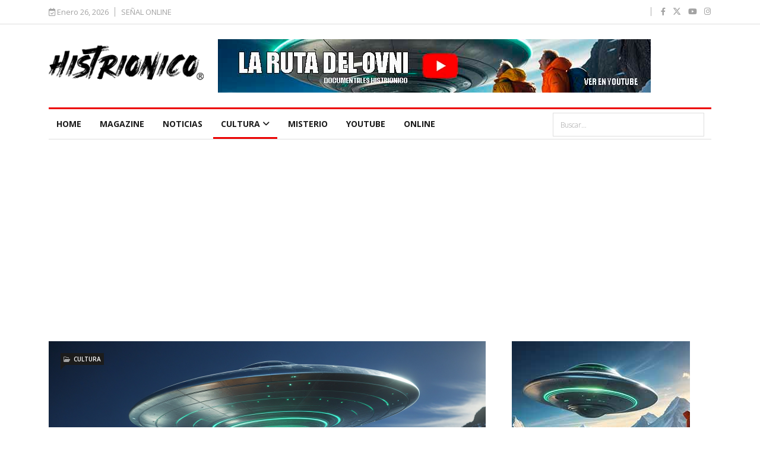

--- FILE ---
content_type: text/html; charset=utf-8
request_url: https://www.histrionico.com/index.php/cultura
body_size: 23155
content:
<!DOCTYPE html>
<html xmlns="http://www.w3.org/1999/xhtml" xml:lang="es-es" lang="es-es" dir="ltr">
	<head>
		<meta http-equiv="X-UA-Compatible" content="IE=edge">
		<meta name="viewport" content="width=device-width, initial-scale=1">
		<meta charset="utf-8">
	<meta name="rights" content="HISTRIONICO® es marca registrada">
	<meta name="author" content="Esteban Ibarra">
	<meta name="description" content="Informativo de actividades y eventos culturales para toda la familia">
	<meta name="generator" content="Joomla! - Open Source Content Management">
	<title>HISTRIONICO® - CULTURA</title>
	<link href="/cultura?format=feed&amp;type=rss" rel="alternate" type="application/rss+xml" title="HISTRIONICO® - CULTURA">
	<link href="/cultura?format=feed&amp;type=atom" rel="alternate" type="application/atom+xml" title="HISTRIONICO® - CULTURA">
	<link href="/templates/ts_news247/images/favicon.ico" rel="icon" type="image/vnd.microsoft.icon">
<link href="//fonts.googleapis.com/css?family=Open+Sans:300,300italic,regular,italic,600,600italic,700,700italic,800,800italic&amp;amp;subset=greek-ext,latin" rel="stylesheet">
	<link href="//fonts.googleapis.com/css?family=Didact+Gothic:regular&amp;amp;subset=greek-ext" rel="stylesheet">
	<link href="//fonts.googleapis.com/css?family=Arimo:regular,italic,700,700italic&amp;amp;subset=cyrillic-ext" rel="stylesheet">
	<link href="/templates/ts_news247/css/bootstrap.min.css" rel="stylesheet">
	<link href="/templates/ts_news247/css/fontawesome.min.css" rel="stylesheet">
	<link href="/templates/ts_news247/css/font-awesome-v4-shims.min.css" rel="stylesheet">
	<link href="/templates/ts_news247/css/template.css" rel="stylesheet">
	<link href="/templates/ts_news247/css/presets/preset1.css" rel="stylesheet" class="preset">
	<link href="/templates/ts_news247/css/frontend-edit.css" rel="stylesheet">
	<link href="/modules/mod_sp_social/assets/css/extreme/sp_social.css" rel="stylesheet">
	<style>body{font-family:Open Sans, sans-serif; font-size:14px; font-weight:normal; }</style>
	<style>h1{font-family:Didact Gothic, sans-serif; font-weight:normal; }</style>
	<style>h2{font-family:Arimo, sans-serif; font-weight:700; }</style>
	<style>h3{font-family:Arimo, sans-serif; font-weight:700; }</style>
	<style>h4{font-family:Arimo, sans-serif; font-weight:700; }</style>
	<style>h5{font-family:Open Sans, sans-serif; font-weight:600; }</style>
	<style>h6{font-family:Open Sans, sans-serif; font-weight:600; }</style>
	<style>@media (min-width: 1400px) {
.container {
max-width: 1140px;
}
}</style>
	<style>#sp-header{ padding:25px 0; }</style>
	<style>#sp-bottom{ background-color:#1c1c1c;color:#969696;padding:70px 0 40px; }</style>
	<style>#sp-footer{ padding:15px 0; }</style>
<script src="/media/vendor/jquery/js/jquery.min.js?3.7.1"></script>
	<script src="/media/legacy/js/jquery-noconflict.min.js?504da4"></script>
	<script type="application/json" class="joomla-script-options new">{"joomla.jtext":{"MOD_FINDER_SEARCH_VALUE":"Buscar&hellip;"},"system.paths":{"root":"","rootFull":"https:\/\/www.histrionico.com\/","base":"","baseFull":"https:\/\/www.histrionico.com\/"},"csrf.token":"209e87d69ec85a0d626712fe0027207e","plg_system_schedulerunner":{"interval":300}}</script>
	<script src="/media/system/js/core.min.js?2cb912"></script>
	<script src="/media/com_finder/js/finder.min.js?755761" type="module"></script>
	<script src="/media/plg_system_schedulerunner/js/run-schedule.min.js?229d3b" type="module"></script>
	<script src="/templates/ts_news247/js/bootstrap.min.js"></script>
	<script src="/templates/ts_news247/js/jquery.sticky.js"></script>
	<script src="/templates/ts_news247/js/main.js"></script>
	<script src="/templates/ts_news247/js/frontend-edit.js"></script>
	<script>
var sp_preloader = '0';
</script>
	<script>
var sp_gotop = '1';
</script>
	<script>
var sp_offanimation = 'default';
</script>
		<script async src="https://pagead2.googlesyndication.com/pagead/js/adsbygoogle.js?client=ca-pub-5909642509935311"
     crossorigin="anonymous"></script>

<!-- Google tag (gtag.js) -->
<script async src="https://www.googletagmanager.com/gtag/js?id=G-FL2DLD8MYF"></script>
<script>
  window.dataLayer = window.dataLayer || [];
  function gtag(){dataLayer.push(arguments);}
  gtag('js', new Date());

  gtag('config', 'G-FL2DLD8MYF');
</script>
	</head>
	
	<body class="site com-content view-category layout-blog no-task itemid-188 es-es ltr  single-big  layout-fluid  single-big off-canvas-menu-init">
	
		<div class="body-wrapper">
			<div class="body-innerwrapper">
				<section id="sp-top-bar"><div class="container"><div class="row"><div id="sp-top1" class="col-lg-7 "><div class="sp-column "><div class="sp-module "><div class="sp-module-content">
<div id="ts_date115" class="ts_date_area ">
	<i class="fa fa-calendar-check-o"> </i>
 	Enero 26, 2026</div></div></div><div class="sp-module "><div class="sp-module-content"><ul class="nav menu">
<li class="item-106">		<a  href="https://stream.zeno.fm/bba1yzxt868uv"  > SEÑAL ONLINE</a></li></ul>
</div></div></div></div><div id="sp-top2" class="col-lg-3 "><div class="sp-column "></div></div><div id="sp-top3" class="col-lg-2 d-none d-md-block"><div class="sp-column "><ul class="social-icons"><li><a target="_blank" href="https://www.facebook.com/histrionicoweb" aria-label="facebook"><i class="fa fa-facebook"></i></a></li><li><a target="_blank" href="https://www.x.com/histrionicoweb" aria-label="twitter"><svg xmlns="http://www.w3.org/2000/svg" viewBox="0 0 512 512" fill="currentColor" style="width: 13.56px;position: relative;top: -1.5px;"><path d="M389.2 48h70.6L305.6 224.2 487 464H345L233.7 318.6 106.5 464H35.8L200.7 275.5 26.8 48H172.4L272.9 180.9 389.2 48zM364.4 421.8h39.1L151.1 88h-42L364.4 421.8z"/></svg></a></li><li><a target="_blank" href="https://www.youtube.com/@histrionicotv" aria-label="youtube"><i class="fa fa-youtube"></i></a></li><li><a target="_blank" href="https://www.instagram.com/histrionicoweb"><i class="fa fa-instagram"></i></a></li></ul></div></div></div></div></section><header id="sp-header"><div class="container"><div class="row"><div id="sp-logo" class="col-12 col-lg-3 "><div class="sp-column "><div class="logo"><a href="/"><img class="sp-default-logo" src="/images/histrio-trans.png#joomlaImage://local-images/histrio-trans.png?width=273&height=88" srcset="" alt="HISTRIONICO®"></a></div></div></div><div id="sp-header-banner" class="col-12 col-lg-9 "><div class="sp-column pull-right"><div class="sp-module "><div class="sp-module-content"><div class="mod-banners bannergroup">

    <div class="mod-banners__item banneritem">
                                                                                                                                                                                                                                                                                                                                                                <a
                            href="/component/banners/click/4" target="_blank" rel="noopener noreferrer"
                            title="HISTRIONICO TOP">
                            <img src="https://www.histrionico.com/images/demo/banner-ads/LARUTAtop-02.jpg" alt="HISTRIONICO TOP">                        </a>
                                                            </div>

</div>
</div></div></div></div></div></div></header><section id="sp-menu" class=" clearfix main-nav"><div class="container"><div class="row"><div id="sp-menu" class="col-lg-9 "><div class="sp-column ">			<div class='sp-megamenu-wrapper'>
				<a id="offcanvas-toggler" class="d-block d-lg-none" aria-label="HELIX_MENU" href="#"><i class="fa fa-bars" aria-hidden="true" title="HELIX_MENU"></i></a>
				<ul class="sp-megamenu-parent menu-fade d-none d-lg-block"><li class="sp-menu-item"><a  href="/"  >Home</a></li><li class="sp-menu-item"><a  href="/magazine"  >MAGAZINE</a></li><li class="sp-menu-item"><a  href="/noticias"  >NOTICIAS</a></li><li class="sp-menu-item sp-has-child current-item active"><a  href="/cultura"  >CULTURA</a><div class="sp-dropdown sp-dropdown-main sp-menu-right" style="width: 240px;"><div class="sp-dropdown-inner"><ul class="sp-dropdown-items"><li class="sp-menu-item"><a  href="/cultura/ciencia"  >CIENCIA</a></li></ul></div></div></li><li class="sp-menu-item"><a  href="/misterio"  >MISTERIO</a></li><li class="sp-menu-item"><a  href="https://www.youtube.com/@histrionicotv"  >YOUTUBE</a></li><li class="sp-menu-item"><a  href="https://zeno.fm/radio/histrionico/"  >ONLINE</a></li></ul>			</div>
		</div></div><div id="sp-search" class="col-lg-3 "><div class="sp-column "><div class="sp-module  menu-search"><div class="sp-module-content">
<form class="mod-finder js-finder-searchform form-search" action="/component/finder/search?Itemid=101" method="get" role="search">
    <label for="mod-finder-searchword173" class="visually-hidden finder">Buscar</label><input type="text" name="q" id="mod-finder-searchword173" class="js-finder-search-query form-control" value="" placeholder="Buscar&hellip;">
            <input type="hidden" name="Itemid" value="101"></form>
</div></div></div></div></div></div></section><section id="sp-page-title"><div class="row"><div id="sp-title" class="col-lg-12 "><div class="sp-column "></div></div></div></section><section id="sp-main-body"><div class="container"><div class="row"><div id="sp-component" class="col-lg-8 "><div class="sp-column "><div id="system-message-container">
	</div>
<div class="blog single-big" itemscope itemtype="http://schema.org/Blog">
	
	
	
			<div class="category-desc clearfix">
								</div>
	
	
				<div class="items-leading clearfix">
							<article class="item leading-0"
					itemprop="blogPost" itemscope itemtype="http://schema.org/BlogPosting">
					
	<div class="system-unpublished">


		<div class="pull-left entry-image intro-image">
					<a href="/cultura/la-ruta-del-ovni-estrena-su-primer-mes-con-mas-de-30-mil-visitas">
				<img
					 src="/images/Leonardo_Phoenix_10_A_sleek_silver_discshaped_flying_saucer_wi_3.jpg#joomlaImage://local-images/Leonardo_Phoenix_10_A_sleek_silver_discshaped_flying_saucer_wi_3.jpg?width=1472&amp;height=832" alt="La ruta del Ovni estrena su primer mes con más de 30 mil visitas" itemprop="thumbnailUrl"
		/>
					</a>
			</div>

<div class="entry-header">

	

			
<dl class="article-info">
	
		<dt class="article-info-term"></dt>	
			
					<dd class="createdby" itemprop="author" itemscope itemtype="http://schema.org/Person">
	<i class="fa fa-user" area-hidden="true"></i>
					<span itemprop="name" data-toggle="tooltip" title="Escrito por: ">Jack Levist</span>	</dd>		
		
					<dd class="category-name">
	<i class="fa fa-folder-open-o" area-hidden="true"></i>
				<a href="/cultura" itemprop="genre" data-toggle="tooltip" title="Categoría de artículos">CULTURA</a>	</dd>		
		
					<dd class="published">
	<i class="fa fa-calendar-o" area-hidden="true"></i>
	<time datetime="2025-08-02T04:00:01-04:00" itemprop="datePublished" data-toggle="tooltip" title="Fecha de publicación">
		02 Agosto 2025	</time>
</dd>			
			
		
			</dl>
		
	
			<h2 itemprop="name">
							<a href="/cultura/la-ruta-del-ovni-estrena-su-primer-mes-con-mas-de-30-mil-visitas" itemprop="url">
				La ruta del Ovni estrena su primer mes con más de 30 mil visitas</a>
					</h2>
	
			</div>


<ul class="fields-container">
    <li class="field-entry enlace-video ">    <span class="field-label ">Enlace video: </span>
<span class="field-value "><a href="https://www.youtube.com/watch?v=dTQQOB-kRgg&amp;t=280s" rel="nofollow noopener noreferrer" target="_blank">https://www.youtube.com/watch?v=dTQQOB-kRgg&amp;t=280s</a></span>
</li></ul>
<p style="text-align: justify;"><span style="font-size: 18px;">El pasado mes de junio, el equipo audiovisual de Revista HISTRIONICO® realizó el estreno del documental La Ruta del Ovni, el cual muestra los hermosos parajes de la Región del Maule entorno a entrevistas con personas que han vivido experiencias con fenómenos aéreos anómalos y la conexión espiritual que tienen todos ellos con la naturaleza. La obra promete ser toda una experiencia audiovisual, mezclando increíbles tomas aéreas de los ríos y la cordillera e imágenes de la hermosa flora y fauna nativa del sector.</span></p>



</div>


				</article>
									</div><!-- end items-leading -->
	
	
									
				<div class="article-list">
			<div class="row row-1 cols-2">
							<div class="col-lg-6">
					<article class="item"
						itemprop="blogPost" itemscope itemtype="https://schema.org/BlogPosting">
						
	<div class="system-unpublished">


		<div class="pull-left entry-image intro-image">
					<a href="/cultura/kjerrys-will-sell-food-cream-that-tastes-like-your-favorite-video">
				<img
					 src="/images/demo/news/video/video1.jpg#joomlaImage://local-images/demo/news/video/video1.jpg?width=850&amp;height=565" alt="KJerrys will sell food cream that tastes like your favorite video" itemprop="thumbnailUrl"
		/>
					</a>
			</div>

<div class="entry-header">

	

			
<dl class="article-info">
	
		<dt class="article-info-term"></dt>	
			
		
		
					<dd class="category-name">
	<i class="fa fa-folder-open-o" area-hidden="true"></i>
				<a href="/cultura" itemprop="genre" data-toggle="tooltip" title="Categoría de artículos">CULTURA</a>	</dd>		
		
					<dd class="published">
	<i class="fa fa-calendar-o" area-hidden="true"></i>
	<time datetime="2023-12-05T01:55:44-03:00" itemprop="datePublished" data-toggle="tooltip" title="Fecha de publicación">
		05 Diciembre 2023	</time>
</dd>			
			
		
			</dl>
		
	
			<h2 itemprop="name">
							<a href="/cultura/kjerrys-will-sell-food-cream-that-tastes-like-your-favorite-video" itemprop="url">
				KJerrys will sell food cream that tastes like your favorite video</a>
					</h2>
	
			</div>



<p>The Big Oxmox advised her not to do so, because there were thousands of bad Commas, wild Question but the Text didn’t listen her seven versalia, put her initial into.</p>



</div>

	
	<div class="tags">
	<span>Tags: </span>
																	<a href="/component/tags/tag/video" class="" rel="tag">video</a>						</div>

					</article>
									</div>
							<div class="col-lg-6">
					<article class="item"
						itemprop="blogPost" itemscope itemtype="https://schema.org/BlogPosting">
						
	<div class="system-unpublished">


		<div class="pull-left entry-image intro-image">
					<a href="/cultura/ciencia/la-ley-rep-cuidando-el-planeta-desde-los-productos-que-usamos">
				<img
					 src="/images/Lucid_Origin_a_bustling_industrial_facility_with_large_machine_2.jpg#joomlaImage://local-images/Lucid_Origin_a_bustling_industrial_facility_with_large_machine_2.jpg?width=1920&amp;height=1088" alt="La Ley REP: cuidando el planeta desde los productos que usamos" itemprop="thumbnailUrl"
		/>
					</a>
			</div>

<div class="entry-header">

	

			
<dl class="article-info">
	
		<dt class="article-info-term"></dt>	
			
					<dd class="createdby" itemprop="author" itemscope itemtype="http://schema.org/Person">
	<i class="fa fa-user" area-hidden="true"></i>
					<span itemprop="name" data-toggle="tooltip" title="Escrito por: ">Jack Levist</span>	</dd>		
		
					<dd class="category-name">
	<i class="fa fa-folder-open-o" area-hidden="true"></i>
				<a href="/cultura/ciencia" itemprop="genre" data-toggle="tooltip" title="Categoría de artículos">CIENCIA</a>	</dd>		
		
					<dd class="published">
	<i class="fa fa-calendar-o" area-hidden="true"></i>
	<time datetime="2025-08-27T05:00:00-04:00" itemprop="datePublished" data-toggle="tooltip" title="Fecha de publicación">
		27 Agosto 2025	</time>
</dd>			
			
		
			</dl>
		
	
			<h2 itemprop="name">
							<a href="/cultura/ciencia/la-ley-rep-cuidando-el-planeta-desde-los-productos-que-usamos" itemprop="url">
				La Ley REP: cuidando el planeta desde los productos que usamos</a>
					</h2>
	
			</div>



<p style="text-align: justify;"><span style="font-size: 18px;">¿Has escuchado hablar de la Ley REP? Es una norma chilena que se encarga de que las empresas se hagan responsables de lo que pasa con los productos que usamos cuando ya no sirven. Así, ayudamos a tener menos basura y más reciclaje. ¡Es como cuando después de jugar, guardas tus juguetes en su lugar!</span></p>



</div>


					</article>
									</div>
						</div>
		</div>
	
			<div class="items-more">
			

<ol>
	<li>
		<a href="/cultura/ciencia/descubren-desde-chile-el-misterioso-asteroide-3i-atlas-mensaje-del-cosmos-o-nave-espacial">
			Descubren desde Chile el misterioso asteroide 3I/ATLAS: ¿Mensaje del cosmos o nave espacial?</a>
	</li>
	<li>
		<a href="/cultura/ciencia/19-incredible-photos-from-disneys-star-wars-cruise-algore">
			19 incredible photos from Disneys Star Wars cruise algore</a>
	</li>
	<li>
		<a href="/cultura/ciencia/robotica/robots-in-hospitals-can-be-quite-handy-to-navigate-around-the-hospital">
			Robots in hospitals can be quite handy  to navigate around the hospital</a>
	</li>
	<li>
		<a href="/cultura/ciencia/videojuegos/taddler-robot-provides-insights-into-early-childhood-learning">
			Taddler robot provides insights into early childhood learning</a>
	</li>


</ol>
		</div>
	
			<div class="cat-children">
							<h3> Subcategorías </h3>
						                                            <div class="com-content-category-blog__child">
                                <h3 class="page-header item-title"><a href="/cultura/ciencia">
                    CIENCIA</a>
                    
                                    </h3>
                
                                                    
                            </div>
                        
 </div>
	
			<nav class="pagination-wrapper">
			<ul class="pagination ms-0 mb-4">
	<li class="pagination-start disabled page-item">	<li class="disabled page-item">
		<span class="page-link" aria-hidden="true"><span class="fa fa-angle-double-left" aria-hidden="true"></span></span>
	</li>
</li>
	<li class="pagination-prev disabled page-item">	<li class="disabled page-item">
		<span class="page-link" aria-hidden="true"><span class="fa fa-angle-left" aria-hidden="true"></span></span>
	</li>
</li>
					<li class="page-item disabled">		<li class="active page-item">
		<span aria-current="true" aria-label="Página 1" class="page-link">1</span>
	</li>
</li>					<li class="page-item">	<li class="page-item">
		<a aria-label="Ir a la página 2" href="/cultura?start=3" class="page-link">
			2		</a>
	</li>
</li>					<li class="page-item">	<li class="page-item">
		<a aria-label="Ir a la página 3" href="/cultura?start=6" class="page-link">
			3		</a>
	</li>
</li>		<li class="pagination-next page-item">	<li class="page-item">
		<a aria-label="Ir a la página siguiente" href="/cultura?start=3" class="page-link">
			<span class="fa fa-angle-right" aria-hidden="true"></span>		</a>
	</li>
</li>
	<li class="pagination-end page-item">	<li class="page-item">
		<a aria-label="Ir a la página final" href="/cultura?start=6" class="page-link">
			<span class="fa fa-angle-double-right" aria-hidden="true"></span>		</a>
	</li>
</li>
</ul>							<div class="pagination-counter text-muted mb-4">
					Página 1 de 3				</div>
					</nav>
	</div>
</div></div><div id="sp-right" class="col-lg-4 "><div class="sp-column class2"><div class="sp-module "><div class="sp-module-content"><div class="mod-banners bannergroup">

    <div class="mod-banners__item banneritem">
                                                                                                                                                                                                                                                                                                                                                                <a
                            href="/component/banners/click/3" target="_blank" rel="noopener noreferrer"
                            title="Ad Sidebar">
                            <img src="https://www.histrionico.com/images/demo/banner-ads/cuadrado.jpg" alt="Ad Sidebar">                        </a>
                                                            </div>

</div>
</div></div><div class="sp-module social-color block-title"><div class="sp-module-content">	
	
	<div id="sp_social169" class="sp_social icon_size_32 social-color block-title">
	<ul>
			
		
					<li><a target='_blank'  title="Facebook" href="http://www.facebook.com/histrionicoweb"><i class="fa fa-facebook"> </i></a></li>
				
					<li><a target='_blank' title="Twitter" href="http://www.twitter.com/histrionicoweb"><i class="fa fa-twitter"></i></a></li>
			
		
			
		
					<li><a target='_blank' title="YouTube" href="http://www.youtube.com/@histrionicotv"><i class="fa fa-youtube"></i></a></li>
			
		
		
			

			
		
			

			
		
			
		
			
		
			

			

			

					<li><a target='_blank' title="Instagram" href="http://www.instagram.com/histrionicoweb"><i class="fa fa-instagram"></i></a></li>
			

		
				
	</ul>
	<div style="clear:both"></div>
</div></div></div></div></div></div></div></section><section id="sp-bottom"><div class="container"><div class="row"><div id="sp-bottom2" class="col-md-6 col-lg-12 "><div class="sp-column "><div class="sp-module "><h3 class="sp-module-title">Hot Categories</h3><div class="sp-module-content"><ul class="mod-articlescategories categories-module mod-list">
	<li >
		<a href="/noticias/internacional">
		INTERNACIONAL							(1)
					</a>

					</li>
</ul>
</div></div></div></div></div></div></section><footer id="sp-footer"><div class="container"><div class="row"><div id="sp-footer1" class="col-lg-12 "><div class="sp-column "><span class="sp-copyright">© 2025 HISTRIONICO® Todos los derechos reservados</span></div></div></div></div></footer>			</div>
		</div>
		<!-- Off Canvas Menu -->
		<div class="offcanvas-menu">
			<a href="#" class="close-offcanvas" aria-label="Close"><i class="fa fa-remove" aria-hidden="true" title="HELIX_CLOSE_MENU"></i></a>
			<div class="offcanvas-inner">
									<div class="sp-module "><div class="sp-module-content"><ul class="nav menu">
<li class="item-101"><a href="/" > Home</a></li><li class="item-189"><a href="/magazine" > MAGAZINE</a></li><li class="item-179"><a href="/noticias" > NOTICIAS</a></li><li class="item-188  current active deeper parent"><a href="/cultura" > CULTURA</a><span class="offcanvas-menu-toggler collapsed" data-bs-toggle="collapse" data-bs-target="#collapse-menu-188"><i class="open-icon fa fa-angle-down"></i><i class="close-icon fa fa-angle-up"></i></span><ul class="collapse" id="collapse-menu-188"><li class="item-190"><a href="/cultura/ciencia" > CIENCIA</a></li></ul></li><li class="item-191"><a href="/misterio" > MISTERIO</a></li><li class="item-192">		<a  href="https://www.youtube.com/@histrionicotv"  > YOUTUBE</a></li><li class="item-182">		<a  href="https://zeno.fm/radio/histrionico/"  > ONLINE</a></li></ul>
</div></div>
							</div>
		</div>
				
						
		
		
				
		<!-- Go to top -->
					<a href="javascript:void(0)" class="scrollup" aria-label="Go To Top">&nbsp;</a>
			</body>
</html>

--- FILE ---
content_type: text/html; charset=utf-8
request_url: https://www.google.com/recaptcha/api2/aframe
body_size: 265
content:
<!DOCTYPE HTML><html><head><meta http-equiv="content-type" content="text/html; charset=UTF-8"></head><body><script nonce="F6xQMxChFammaAeoN0msXQ">/** Anti-fraud and anti-abuse applications only. See google.com/recaptcha */ try{var clients={'sodar':'https://pagead2.googlesyndication.com/pagead/sodar?'};window.addEventListener("message",function(a){try{if(a.source===window.parent){var b=JSON.parse(a.data);var c=clients[b['id']];if(c){var d=document.createElement('img');d.src=c+b['params']+'&rc='+(localStorage.getItem("rc::a")?sessionStorage.getItem("rc::b"):"");window.document.body.appendChild(d);sessionStorage.setItem("rc::e",parseInt(sessionStorage.getItem("rc::e")||0)+1);localStorage.setItem("rc::h",'1769396586895');}}}catch(b){}});window.parent.postMessage("_grecaptcha_ready", "*");}catch(b){}</script></body></html>

--- FILE ---
content_type: text/css
request_url: https://www.histrionico.com/templates/ts_news247/css/template.css
body_size: 149142
content:
.form-control {
  display: block;
  height: 40px;
  padding: 6px 12px;
  font-size: 12px;
  line-height: 1.428571429;
  color: #a3a3a3;
  font-weight: 300;
  background-color: #fff;
  background-image: none;
  border: 1px solid #dedede;
  border-radius: 0;
  box-shadow: none;
  -webkit-transition: border-color ease-in-out .15s, box-shadow ease-in-out .15s;
  -o-transition: border-color ease-in-out .15s, box-shadow ease-in-out .15s;
  transition: border-color ease-in-out .15s, box-shadow ease-in-out .15s;
}
.form-control:focus {
  border-color: #66afe9;
  outline: 0;
  -webkit-box-shadow: inset 0 1px 1px rgba(0,0,0,.075), 0 0 8px rgba(102,175,233,0.6);
  box-shadow: inset 0 1px 1px rgba(0,0,0,.075), 0 0 8px rgba(102,175,233,0.6);
}
.form-control::-moz-placeholder {
  color: #999;
  opacity: 1;
}
.form-control:-ms-input-placeholder {
  color: #999;
}
.form-control::-webkit-input-placeholder {
  color: #999;
}
.form-control[disabled],
.form-control[readonly],
fieldset[disabled] .form-control {
  cursor: not-allowed;
  background-color: #eeeeee;
  opacity: 1;
}
textarea.form-control {
  height: auto;
}
@font-face {
  font-family: 'IcoMoon';
  src: url('../fonts/IcoMoon.eot');
  src: url('../fonts/IcoMoon.eot?#iefix') format('embedded-opentype'), url('../fonts/IcoMoon.woff') format('woff'), url('../fonts/IcoMoon.ttf') format('truetype'), url('../fonts/IcoMoon.svg#IcoMoon') format('svg');
  font-weight: normal;
  font-style: normal;
}
[data-icon]:before {
  font-family: 'IcoMoon';
  content: attr(data-icon);
  speak: none;
}
[class^="icon-"],
[class*=" icon-"] {
  display: inline-block;
  width: 14px;
  height: 14px;
  margin-right: .25em;
  line-height: 14px;
  background-image: none;
}
dd > span[class^="icon-"] + time,
dd > span[class*=" icon-"] + time {
  margin-left: -0.25em;
}
dl.article-info dd.hits span[class^="icon-"],
dl.article-info dd.hits span[class*=" icon-"] {
  margin-right: 0;
}
[class^="icon-"]:before,
[class*=" icon-"]:before {
  font-family: 'IcoMoon';
  font-style: normal;
  speak: none;
}
[class^="icon-"].disabled,
[class*=" icon-"].disabled {
  font-weight: normal;
}
.icon-joomla:before {
  content: "\e200";
}
.icon-chevron-up:before,
.icon-uparrow:before,
.icon-arrow-up:before {
  content: "\e005";
}
.icon-chevron-right:before,
.icon-rightarrow:before,
.icon-arrow-right:before {
  content: "\e006";
}
.icon-chevron-down:before,
.icon-downarrow:before,
.icon-arrow-down:before {
  content: "\e007";
}
.icon-chevron-left:before,
.icon-leftarrow:before,
.icon-arrow-left:before {
  content: "\e008";
}
.icon-arrow-first:before {
  content: "\e003";
}
.icon-arrow-last:before {
  content: "\e004";
}
.icon-arrow-up-2:before {
  content: "\e009";
}
.icon-arrow-right-2:before {
  content: "\e00a";
}
.icon-arrow-down-2:before {
  content: "\e00b";
}
.icon-arrow-left-2:before {
  content: "\e00c";
}
.icon-arrow-up-3:before {
  content: "\e00f";
}
.icon-arrow-right-3:before {
  content: "\e010";
}
.icon-arrow-down-3:before {
  content: "\e011";
}
.icon-arrow-left-3:before {
  content: "\e012";
}
.icon-menu-2:before {
  content: "\e00e";
}
.icon-arrow-up-4:before {
  content: "\e201";
}
.icon-arrow-right-4:before {
  content: "\e202";
}
.icon-arrow-down-4:before {
  content: "\e203";
}
.icon-arrow-left-4:before {
  content: "\e204";
}
.icon-share:before,
.icon-redo:before {
  content: "\27";
}
.icon-undo:before {
  content: "\28";
}
.icon-forward-2:before {
  content: "\e205";
}
.icon-backward-2:before,
.icon-reply:before {
  content: "\e206";
}
.icon-unblock:before,
.icon-refresh:before,
.icon-redo-2:before {
  content: "\6c";
}
.icon-undo-2:before {
  content: "\e207";
}
.icon-move:before {
  content: "\7a";
}
.icon-expand:before {
  content: "\66";
}
.icon-contract:before {
  content: "\67";
}
.icon-expand-2:before {
  content: "\68";
}
.icon-contract-2:before {
  content: "\69";
}
.icon-play:before {
  content: "\e208";
}
.icon-pause:before {
  content: "\e209";
}
.icon-stop:before {
  content: "\e210";
}
.icon-previous:before,
.icon-backward:before {
  content: "\7c";
}
.icon-next:before,
.icon-forward:before {
  content: "\7b";
}
.icon-first:before {
  content: "\7d";
}
.icon-last:before {
  content: "\e000";
}
.icon-play-circle:before {
  content: "\e00d";
}
.icon-pause-circle:before {
  content: "\e211";
}
.icon-stop-circle:before {
  content: "\e212";
}
.icon-backward-circle:before {
  content: "\e213";
}
.icon-forward-circle:before {
  content: "\e214";
}
.icon-loop:before {
  content: "\e001";
}
.icon-shuffle:before {
  content: "\e002";
}
.icon-search:before {
  content: "\53";
}
.icon-zoom-in:before {
  content: "\64";
}
.icon-zoom-out:before {
  content: "\65";
}
.icon-apply:before,
.icon-edit:before,
.icon-pencil:before {
  content: "\2b";
}
.icon-pencil-2:before {
  content: "\2c";
}
.icon-brush:before {
  content: "\3b";
}
.icon-save-new:before,
.icon-plus-2:before {
  content: "\5d";
}
.icon-ban-circle:before,
.icon-minus-sign:before,
.icon-minus-2:before {
  content: "\5e";
}
.icon-delete:before,
.icon-remove:before,
.icon-cancel-2:before {
  content: "\49";
}
.icon-publish:before,
.icon-save:before,
.icon-ok:before,
.icon-checkmark:before {
  content: "\47";
}
.icon-new:before,
.icon-plus:before {
  content: "\2a";
}
.icon-plus-circle:before {
  content: "\e215";
}
.icon-minus:before,
.icon-not-ok:before {
  content: "\4b";
}
.icon-minus-circle:before {
  content: "\e216";
}
.icon-unpublish:before,
.icon-cancel:before {
  content: "\4a";
}
.icon-cancel-circle:before {
  content: "\e217";
}
.icon-checkmark-2:before {
  content: "\e218";
}
.icon-checkmark-circle:before {
  content: "\e219";
}
.icon-info:before {
  content: "\e220";
}
.icon-info-2:before,
.icon-info-circle:before {
  content: "\e221";
}
.icon-question:before,
.icon-question-sign:before,
.icon-help:before {
  content: "\45";
}
.icon-question-2:before,
.icon-question-circle:before {
  content: "\e222";
}
.icon-notification:before {
  content: "\e223";
}
.icon-notification-2:before,
.icon-notification-circle:before {
  content: "\e224";
}
.icon-pending:before,
.icon-warning:before {
  content: "\48";
}
.icon-warning-2:before,
.icon-warning-circle:before {
  content: "\e225";
}
.icon-checkbox-unchecked:before {
  content: "\3d";
}
.icon-checkin:before,
.icon-checkbox:before,
.icon-checkbox-checked:before {
  content: "\3e";
}
.icon-checkbox-partial:before {
  content: "\3f";
}
.icon-square:before {
  content: "\e226";
}
.icon-radio-unchecked:before {
  content: "\e227";
}
.icon-radio-checked:before,
.icon-generic:before {
  content: "\e228";
}
.icon-circle:before {
  content: "\e229";
}
.icon-signup:before {
  content: "\e230";
}
.icon-grid:before,
.icon-grid-view:before {
  content: "\58";
}
.icon-grid-2:before,
.icon-grid-view-2:before {
  content: "\59";
}
.icon-menu:before {
  content: "\5a";
}
.icon-list:before,
.icon-list-view:before {
  content: "\31";
}
.icon-list-2:before {
  content: "\e231";
}
.icon-menu-3:before {
  content: "\e232";
}
.icon-folder-open:before,
.icon-folder:before {
  content: "\2d";
}
.icon-folder-close:before,
.icon-folder-2:before {
  content: "\2e";
}
.icon-folder-plus:before {
  content: "\e234";
}
.icon-folder-minus:before {
  content: "\e235";
}
.icon-folder-3:before {
  content: "\e236";
}
.icon-folder-plus-2:before {
  content: "\e237";
}
.icon-folder-remove:before {
  content: "\e238";
}
.icon-file:before {
  content: "\e016";
}
.icon-file-2:before {
  content: "\e239";
}
.icon-file-add:before,
.icon-file-plus:before {
  content: "\29";
}
.icon-file-remove:before,
.icon-file-minus:before {
  content: "\e017";
}
.icon-file-check:before {
  content: "\e240";
}
.icon-file-remove:before {
  content: "\e241";
}
.icon-save-copy:before,
.icon-copy:before {
  content: "\e018";
}
.icon-stack:before {
  content: "\e242";
}
.icon-tree:before {
  content: "\e243";
}
.icon-tree-2:before {
  content: "\e244";
}
.icon-paragraph-left:before {
  content: "\e246";
}
.icon-paragraph-center:before {
  content: "\e247";
}
.icon-paragraph-right:before {
  content: "\e248";
}
.icon-paragraph-justify:before {
  content: "\e249";
}
.icon-screen:before {
  content: "\e01c";
}
.icon-tablet:before {
  content: "\e01d";
}
.icon-mobile:before {
  content: "\e01e";
}
.icon-box-add:before {
  content: "\51";
}
.icon-box-remove:before {
  content: "\52";
}
.icon-download:before {
  content: "\e021";
}
.icon-upload:before {
  content: "\e022";
}
.icon-home:before {
  content: "\21";
}
.icon-home-2:before {
  content: "\e250";
}
.icon-out-2:before,
.icon-new-tab:before {
  content: "\e024";
}
.icon-out-3:before,
.icon-new-tab-2:before {
  content: "\e251";
}
.icon-link:before {
  content: "\e252";
}
.icon-picture:before,
.icon-image:before {
  content: "\2f";
}
.icon-pictures:before,
.icon-images:before {
  content: "\30";
}
.icon-palette:before,
.icon-color-palette:before {
  content: "\e014";
}
.icon-camera:before {
  content: "\55";
}
.icon-camera-2:before,
.icon-video:before {
  content: "\e015";
}
.icon-play-2:before,
.icon-video-2:before,
.icon-youtube:before {
  content: "\56";
}
.icon-music:before {
  content: "\57";
}
.icon-user:before {
  content: "\22";
}
.icon-users:before {
  content: "\e01f";
}
.icon-vcard:before {
  content: "\6d";
}
.icon-address:before {
  content: "\70";
}
.icon-share-alt:before,
.icon-out:before {
  content: "\26";
}
.icon-enter:before {
  content: "\e257";
}
.icon-exit:before {
  content: "\e258";
}
.icon-comment:before,
.icon-comments:before {
  content: "\24";
}
.icon-comments-2:before {
  content: "\25";
}
.icon-quote:before,
.icon-quotes-left:before {
  content: "\60";
}
.icon-quote-2:before,
.icon-quotes-right:before {
  content: "\61";
}
.icon-quote-3:before,
.icon-bubble-quote:before {
  content: "\e259";
}
.icon-phone:before {
  content: "\e260";
}
.icon-phone-2:before {
  content: "\e261";
}
.icon-envelope:before,
.icon-mail:before {
  content: "\4d";
}
.icon-envelope-opened:before,
.icon-mail-2:before {
  content: "\4e";
}
.icon-unarchive:before,
.icon-drawer:before {
  content: "\4f";
}
.icon-archive:before,
.icon-drawer-2:before {
  content: "\50";
}
.icon-briefcase:before {
  content: "\e020";
}
.icon-tag:before {
  content: "\e262";
}
.icon-tag-2:before {
  content: "\e263";
}
.icon-tags:before {
  content: "\e264";
}
.icon-tags-2:before {
  content: "\e265";
}
.icon-options:before,
.icon-cog:before {
  content: "\38";
}
.icon-cogs:before {
  content: "\37";
}
.icon-screwdriver:before,
.icon-tools:before {
  content: "\36";
}
.icon-wrench:before {
  content: "\3a";
}
.icon-equalizer:before {
  content: "\39";
}
.icon-dashboard:before {
  content: "\78";
}
.icon-switch:before {
  content: "\e266";
}
.icon-filter:before {
  content: "\54";
}
.icon-purge:before,
.icon-trash:before {
  content: "\4c";
}
.icon-checkedout:before,
.icon-lock:before,
.icon-locked:before {
  content: "\23";
}
.icon-unlock:before {
  content: "\e267";
}
.icon-key:before {
  content: "\5f";
}
.icon-support:before {
  content: "\46";
}
.icon-database:before {
  content: "\62";
}
.icon-scissors:before {
  content: "\e268";
}
.icon-health:before {
  content: "\6a";
}
.icon-wand:before {
  content: "\6b";
}
.icon-eye-open:before,
.icon-eye:before {
  content: "\3c";
}
.icon-eye-close:before,
.icon-eye-blocked:before,
.icon-eye-2:before {
  content: "\e269";
}
.icon-clock:before {
  content: "\6e";
}
.icon-compass:before {
  content: "\6f";
}
.icon-broadcast:before,
.icon-connection:before,
.icon-wifi:before {
  content: "\e01b";
}
.icon-book:before {
  content: "\e271";
}
.icon-lightning:before,
.icon-flash:before {
  content: "\79";
}
.icon-print:before,
.icon-printer:before {
  content: "\e013";
}
.icon-feed:before {
  content: "\71";
}
.icon-calendar:before {
  content: "\43";
}
.icon-calendar-2:before {
  content: "\44";
}
.icon-calendar-3:before {
  content: "\e273";
}
.icon-pie:before {
  content: "\77";
}
.icon-bars:before {
  content: "\76";
}
.icon-chart:before {
  content: "\75";
}
.icon-power-cord:before {
  content: "\32";
}
.icon-cube:before {
  content: "\33";
}
.icon-puzzle:before {
  content: "\34";
}
.icon-attachment:before,
.icon-paperclip:before,
.icon-flag-2:before {
  content: "\72";
}
.icon-lamp:before {
  content: "\74";
}
.icon-pin:before,
.icon-pushpin:before {
  content: "\73";
}
.icon-location:before {
  content: "\63";
}
.icon-shield:before {
  content: "\e274";
}
.icon-flag:before {
  content: "\35";
}
.icon-flag-3:before {
  content: "\e275";
}
.icon-bookmark:before {
  content: "\e023";
}
.icon-bookmark-2:before {
  content: "\e276";
}
.icon-heart:before {
  content: "\e277";
}
.icon-heart-2:before {
  content: "\e278";
}
.icon-thumbs-up:before {
  content: "\5b";
}
.icon-thumbs-down:before {
  content: "\5c";
}
.icon-unfeatured:before,
.icon-asterisk:before,
.icon-star-empty:before {
  content: "\40";
}
.icon-star-2:before {
  content: "\41";
}
.icon-featured:before,
.icon-default:before,
.icon-star:before {
  content: "\42";
}
.icon-smiley:before,
.icon-smiley-happy:before {
  content: "\e279";
}
.icon-smiley-2:before,
.icon-smiley-happy-2:before {
  content: "\e280";
}
.icon-smiley-sad:before {
  content: "\e281";
}
.icon-smiley-sad-2:before {
  content: "\e282";
}
.icon-smiley-neutral:before {
  content: "\e283";
}
.icon-smiley-neutral-2:before {
  content: "\e284";
}
.icon-cart:before {
  content: "\e019";
}
.icon-basket:before {
  content: "\e01a";
}
.icon-credit:before {
  content: "\e286";
}
.icon-credit-2:before {
  content: "\e287";
}
.icon-expired:before {
  content: "\4b";
}
.main-nav >.container > .row {
  border-top: 3px solid #ec0000;
  border-bottom: 1px solid #dedede;
  margin-left: 0;
  margin-right: 0;
}
.main-nav.dark-nav >.container > .row {
  background: #272727;
  border: 0;
}
.main-nav.dark-nav >.container > .row .sp-megamenu-parent >li {
  margin-right: 2px;
}
.main-nav.dark-nav >.container > .row .sp-megamenu-parent >li.active,
.main-nav.dark-nav >.container > .row .sp-megamenu-parent >li:hover {
  background: #ec0000;
}
.main-nav.dark-nav >.container > .row .sp-megamenu-parent >li.active a:before,
.main-nav.dark-nav >.container > .row .sp-megamenu-parent >li:hover a:before {
  border: 0;
}
.main-nav.dark-nav >.container > .row .sp-megamenu-parent >li a:before {
  border: 0;
}
.main-nav.dark-nav >.container > .row .sp-megamenu-parent >li >a,
.main-nav.dark-nav >.container > .row .sp-megamenu-parent >li >span {
  color: #fff;
}
.main-nav.dark-nav .menu-search .menu-search-icon {
  color: #fff;
}
.main-nav.dark-nav .menu-search .menu-search-form .search .search-close {
  background: #272727;
  color: #fff;
}
.main-nav.nav-top {
  border-top: 3px solid #ec0000;
  border-bottom: 1px solid #dedede;
}
.main-nav.nav-top >.container > .row {
  border: 0;
}
#sp-menu {
  padding-left: 0;
}
.sp-megamenu-parent {
  list-style: none;
  padding: 0;
  margin: 0;
  z-index: 99;
  display: block;
  float: left;
}
.sp-megamenu-parent >li {
  display: inline-block;
  position: relative;
  padding: 0;
  margin-right: 5px;
}
.sp-megamenu-parent >li.menu-justify {
  position: static;
}
.sp-megamenu-parent >li >a,
.sp-megamenu-parent >li >span {
  display: inline-block;
  padding: 0 13px;
  line-height: 50px;
  font-size: 14px;
  font-weight: 700;
  text-transform: uppercase;
  color: #1c1c1c;
  margin: 0;
  position: relative;
}
.sp-megamenu-parent >li > a:before {
  content: "";
  position: absolute;
  left: 0;
  right: 0;
  bottom: 0;
  opacity: 0;
  border-bottom: 3px solid;
  transform: scale(0) translateZ(0);
  -webkit-transition: -webkit-transform 0.45s ease, opacity 0.55s ease;
  -moz-transition: -moz-transform 0.45s ease, opacity 0.55s ease;
  -ms-transition: -ms-transform 0.45s ease, opacity 0.55s ease;
  -o-transition: -o-transform 0.45s ease, opacity 0.55s ease;
  transition: transform 0.45s ease, opacity 0.55s ease;
}
.sp-megamenu-parent >li.sp-has-child>a:after,
.sp-megamenu-parent >li.sp-has-child>span:after {
  font-family: "FontAwesome";
  content: " \f107";
}
.sp-megamenu-parent >li:hover >a:before,
.sp-megamenu-parent >li.active >a:before {
  border-color: #ec0000;
  opacity: 1;
  transform: scale(1) translateZ(0);
}
.sp-megamenu-parent .sp-module {
  padding: 10px;
}
.sp-megamenu-parent .sp-mega-group {
  list-style: none;
  padding: 0;
  margin: 0;
}
.sp-megamenu-parent .sp-mega-group .sp-mega-group-child {
  list-style: none;
  padding: 0;
  margin: 0;
}
.sp-megamenu-parent .sp-dropdown {
  margin: 0;
  position: absolute;
  z-index: 10;
  display: none;
}
.sp-megamenu-parent .sp-dropdown .sp-dropdown-inner {
  background: #ffffff;
  box-shadow: 0 3px 2px rgba(0,0,0,0.15);
  border-top: 1px solid #dedede;
  padding: 20px;
}
.sp-megamenu-parent .sp-dropdown .sp-dropdown-items {
  list-style: none;
  padding: 0;
  margin: 0;
}
.sp-megamenu-parent .sp-dropdown .sp-dropdown-items .sp-has-child>a:after {
  font-family: "FontAwesome";
  content: " \f105";
  float: right;
}
.sp-megamenu-parent .sp-dropdown.sp-menu-center {
  margin-left: 45px;
}
.sp-megamenu-parent .sp-dropdown.sp-dropdown-main {
  top: 100%;
}
.sp-megamenu-parent .sp-dropdown.sp-dropdown-main.sp-menu-right {
  left: 0;
}
.sp-megamenu-parent .sp-dropdown.sp-dropdown-main.sp-menu-full {
  left: -15px;
}
.sp-megamenu-parent .sp-dropdown.sp-dropdown-main.sp-menu-full > .sp-dropdown-inner {
  padding: 0;
}
.sp-megamenu-parent .sp-dropdown.sp-dropdown-main.sp-menu-left {
  right: 0;
}
.sp-megamenu-parent .sp-dropdown.sp-dropdown-sub {
  top: 0;
  left: 100%;
}
.sp-megamenu-parent .sp-dropdown.sp-dropdown-sub .sp-dropdown-inner {
  box-shadow: 0 0 5px rgba(0,0,0,0.2);
}
.sp-megamenu-parent .sp-dropdown li.sp-menu-item {
  display: block;
  padding: 0;
  position: relative;
}
.sp-megamenu-parent .sp-dropdown li.sp-menu-item >a,
.sp-megamenu-parent .sp-dropdown li.sp-menu-item span {
  display: block;
  padding: 10px;
  color: #333333;
  cursor: pointer;
  border-bottom: 1px solid #eaeaea;
}
.sp-megamenu-parent .sp-dropdown li.sp-menu-item >a.sp-group-title,
.sp-megamenu-parent .sp-dropdown li.sp-menu-item span.sp-group-title {
  text-transform: uppercase;
  font-weight: bold;
}
.sp-megamenu-parent .sp-dropdown li.sp-menu-item >a:hover {
  color: #fff;
}
.sp-megamenu-parent .sp-dropdown li.sp-menu-item.active>a:hover {
  color: #fff;
}
.sp-megamenu-parent .sp-dropdown li:last-child >a,
.sp-megamenu-parent .sp-dropdown li:last-child span {
  border-bottom: 0;
}
.sp-megamenu-parent .sp-dropdown-mega >.row {
  margin-top: 30px;
}
.sp-megamenu-parent .sp-dropdown-mega >.row:first-child {
  margin-top: 0;
}
.sp-megamenu-parent .sp-has-child:hover >.sp-dropdown {
  display: block;
}
.sp-megamenu-parent.menu-fade .sp-has-child:hover >.sp-dropdown {
  -webkit-animation: spMenuFadeIn 400ms;
  animation: spMenuFadeIn 400ms;
}
.sp-megamenu-parent.menu-zoom .sp-has-child:hover >.sp-dropdown {
  -webkit-animation: spMenuZoom 400ms;
  animation: spMenuZoom 400ms;
}
#offcanvas-toggler {
  float: right;
  line-height: 87px;
  margin-left: 15px;
  font-size: 20px;
}
#offcanvas-toggler >i {
  -webkit-transition: color 400ms, background-color 400ms;
  -o-transition: color 400ms, background-color 400ms;
  transition: color 400ms, background-color 400ms;
}
#offcanvas-toggler >i:hover {
  color: #fff;
}
.off-canvas-menu-init {
  overflow-x: hidden;
  position: relative;
}
.offcanvas .offcanvas-overlay {
  visibility: visible;
  opacity: 1;
}
.offcanvas-overlay {
  background: rgba(0,0,0,0.2);
  bottom: 0;
  left: 0;
  opacity: 0;
  position: absolute;
  right: 0;
  top: 0;
  z-index: 9999;
  visibility: hidden;
  -webkit-transition: .5s;
  transition: .5s;
}
.body-wrapper {
  position: relative;
  -webkit-transition: .5s;
  transition: .5s;
  right: 0;
  backface-visibility: hidden;
}
.close-offcanvas {
  position: absolute;
  top: 0;
  right: 0;
  width: 60px;
  height: 50px;
  line-height: 50px;
  z-index: 1;
  color: #fff;
  text-align: center;
  font-size: 22px;
  background: #000;
}
.close-offcanvas:hover {
  color: #fff;
}
.offcanvas-menu {
  width: 320px;
  height: 100%;
  background-color: rgba(0,0,0,0.7);
  color: #fff;
  position: fixed;
  top: 0;
  right: 0;
  -webkit-transform: translateX(320px);
  transform: translateX(320px);
  visibility: hidden;
  overflow: inherit;
  -webkit-transition: .5s;
  transition: .5s;
  z-index: 10000;
}
.offcanvas-menu .offcanvas-inner {
  padding-top: 40px;
}
.offcanvas-menu .offcanvas-inner .sp-module {
  margin-top: 20px;
  border-bottom: 1px solid rgba(0,0,0,0.08);
  margin-bottom: 50px;
}
.offcanvas-menu .offcanvas-inner .sp-module:after {
  display: none;
}
.offcanvas-menu .offcanvas-inner .sp-module:last-child {
  border-bottom: none;
  margin-bottom: 0;
}
.offcanvas-menu .offcanvas-inner .sp-module.off-canvas-menu {
  padding: 0;
}
.offcanvas-menu .offcanvas-inner .sp-module .sp-module-title {
  font-size: 16px;
  line-height: 1;
  text-transform: uppercase;
}
.offcanvas-menu .offcanvas-inner .sp-module ul > li {
  border: 0;
  position: relative;
  border-bottom: 1px solid rgba(0,0,0,0.1);
  overflow: hidden;
}
.offcanvas-menu .offcanvas-inner .sp-module ul > li a {
  -webkit-transition: 300ms;
  -o-transition: 300ms;
  transition: 300ms;
  padding: 10px 20px;
  font-size: 14px;
  text-transform: uppercase;
  color: #fff;
  font-weight: 500;
  line-height: 28px;
}
.offcanvas-menu .offcanvas-inner .sp-module ul > li:hover a,
.offcanvas-menu .offcanvas-inner .sp-module ul > li:focus a {
  background: rgba(0,0,0,0.15);
}
.offcanvas-menu .offcanvas-inner .sp-module ul > li a:hover,
.offcanvas-menu .offcanvas-inner .sp-module ul > li a:focus {
  background: rgba(0,0,0,0.15);
}
.offcanvas-menu .offcanvas-inner .sp-module ul > li ul > li.active > a,
.offcanvas-menu .offcanvas-inner .sp-module ul > li ul > li:hover > a,
.offcanvas-menu .offcanvas-inner .sp-module ul > li ul > li:focus > a {
  background: none !important;
}
.offcanvas-menu .offcanvas-inner .sp-module ul > li ul > li > a:hover,
.offcanvas-menu .offcanvas-inner .sp-module ul > li ul > li > a:focus {
  background: none;
}
.offcanvas-menu .offcanvas-inner .sp-module ul > li .offcanvas-menu-toggler {
  display: inline-block;
  position: absolute;
  top: 0;
  right: 0;
  padding: 13px 20px;
  cursor: pointer;
}
.offcanvas-menu .offcanvas-inner .sp-module ul > li .offcanvas-menu-toggler .open-icon {
  display: none;
}
.offcanvas-menu .offcanvas-inner .sp-module ul > li .offcanvas-menu-toggler .close-icon {
  display: inline;
}
.offcanvas-menu .offcanvas-inner .sp-module ul > li .offcanvas-menu-toggler.collapsed .open-icon {
  display: inline;
}
.offcanvas-menu .offcanvas-inner .sp-module ul > li .offcanvas-menu-toggler.collapsed .close-icon {
  display: none;
}
.offcanvas-menu .offcanvas-inner .sp-module ul > li >a:after {
  display: none;
}
.offcanvas-menu .offcanvas-inner .sp-module ul > li ul {
  background: rgba(0,0,0,0.02);
}
.offcanvas-menu .offcanvas-inner .sp-module ul > li ul >li > a {
  background: none !important;
  padding-left: 30px;
  line-height: 50px;
  font-size: 12px;
}
.offcanvas-menu .offcanvas-inner .sp-module:first-child {
  margin-top: 0;
  padding: 30px;
}
.offcanvas-menu .offcanvas-inner .search {
  margin-top: 25px;
}
.offcanvas-menu .offcanvas-inner .search input {
  width: 100%;
  background: transparent;
  border-color: #5f5f5f;
  color: #fff;
}
.offcanvas {
  width: 100%;
  height: 100%;
  position: relative;
  -webkit-transition: .5s;
  -o-transition: .5s;
  transition: .5s;
}
.offcanvas .body-wrapper {
  right: 0;
  -webkit-transform: translateX(-320px);
  transform: translateX(-320px);
}
.offcanvas .body-wrapper:after {
  width: 100%;
  height: 100%;
  right: 0;
}
.offcanvas .offcanvas-menu {
  visibility: visible;
  z-index: 9999;
  right: 0;
  -webkit-transform: translateX(0);
  transform: translateX(0);
}
.offcanvas .offcanvas-menu ul.nav-child li {
  padding-left: 10px;
}
.menu .nav-child.small {
  font-size: inherit;
}
.sp-megamenu-parent.menu-fade-up .sp-has-child:hover >.sp-dropdown {
  -webkit-animation: spMenuFadeInUp 400ms;
  animation: spMenuFadeInUp 400ms;
}
.sp-megamenu-parent.menu-rotate .sp-has-child:hover >.sp-dropdown {
  opacity: 1;
  -webkit-transform: rotateX(0deg);
  transform: rotateX(0deg);
  visibility: visible;
}
.sp-megamenu-parent.menu-slide-down .sp-has-child:hover >.sp-dropdown {
  opacity: 1;
  visibility: visible;
  top: 90px;
}
.sp-megamenu-parent.menu-slide-down .sp-has-child:hover >.sp-dropdown .sp-dropdown {
  top: 0;
}
.menu-slide-down .sp-has-child >.sp-dropdown {
  top: 60px;
  opacity: 0;
  visibility: hidden;
  display: block;
  transition: all 500ms ease;
}
.menu-slide-down .sp-has-child >.sp-dropdown.sp-dropdown-mega {
  left: auto;
  right: 0;
}
.menu-rotate .sp-has-child {
  -webkit-perspective: 1000px;
  perspective: 1000px;
}
.menu-rotate .sp-has-child >.sp-dropdown {
  -webkit-transform-origin: top center;
  transform-origin: top center;
  -webkit-transform: rotateX(-70deg);
  transform: rotateX(-70deg);
  -webkit-transition: transform 0.4s ease 0s, opacity 0.2s ease 0s, visibility 0.2s ease 0s;
  transition: transform 0.4s ease 0s, opacity 0.2s ease 0s, visibility 0.2s ease 0s;
  opacity: 0;
  visibility: hidden;
  display: block;
}
.menu-rotate .sp-has-child >.sp-dropdown.sp-dropdown-mega {
  left: auto;
  right: 0;
}
.menu-drop-in .sp-has-child .sp-dropdown-inner {
  background: transparent none repeat scroll 0 0;
  box-shadow: none;
  padding: 0;
}
.menu-drop-in .sp-has-child .sp-dropdown-items {
  margin: 0;
  padding: 0;
  perspective: 1000px;
}
.menu-drop-in .sp-has-child .sp-menu-item {
  -webkit-transform: translate(0,100px);
  transform: translate(0,100px);
  opacity: 0;
  padding: 0 20px !important;
  background-color: #ffffff;
}
.menu-drop-in .sp-has-child .sp-menu-item:first-child {
  padding-top: 20px !important;
}
.menu-drop-in .sp-has-child .sp-menu-item:last-child {
  padding-bottom: 20px !important;
}
.menu-drop-in .sp-has-child:hover .sp-menu-item {
  -webkit-animation-timing-function: ease-in-out;
  animation-timing-function: ease-in-out;
  -webkit-animation-fill-mode: forwards;
  animation-fill-mode: forwards;
  -webkit-animation-name: dropup;
  animation-name: dropup;
}
.menu-drop-in .sp-has-child:hover .sp-menu-item:nth-child(1) {
  -webkit-animation-duration: 0.3s;
  animation-duration: 0.3s;
}
.menu-drop-in .sp-has-child:hover .sp-menu-item:nth-child(2) {
  -webkit-animation-duration: 0.4s;
  animation-duration: 0.4s;
}
.menu-drop-in .sp-has-child:hover .sp-menu-item:nth-child(3) {
  -webkit-animation-duration: 0.5s;
  animation-duration: 0.5s;
}
.menu-drop-in .sp-has-child:hover .sp-menu-item:nth-child(4) {
  -webkit-animation-duration: 0.6s;
  animation-duration: 0.6s;
}
.menu-drop-in .sp-has-child:hover .sp-menu-item:nth-child(5) {
  -webkit-animation-duration: 0.7s;
  animation-duration: 0.7s;
}
.menu-drop-in .sp-has-child:hover .sp-menu-item:nth-child(6) {
  -webkit-animation-duration: 0.8s;
  animation-duration: 0.8s;
}
.menu-drop-in .sp-has-child:hover .sp-menu-item:nth-child(7) {
  -webkit-animation-duration: 0.9s;
  animation-duration: 0.9s;
}
.menu-drop-in .sp-has-child:hover .sp-menu-item:nth-child(8) {
  -webkit-animation-duration: 1s;
  animation-duration: 1s;
}
.menu-drop-in .sp-has-child:hover .sp-menu-item:last-child {
  box-shadow: 0 3px 3px -2px rgba(0,0,0,0.2);
}
.menu-drop-in .sp-has-child.menu-justify:hover .sp-dropdown {
  -webkit-animation: spMenuFadeInUp 500ms;
  animation: spMenuFadeInUp 500ms;
}
.menu-drop-in .sp-has-child.menu-justify .sp-dropdown-inner {
  background: #fff none repeat scroll 0 0;
  box-shadow: 0 3px 5px 0 rgba(0,0,0,0.2);
  padding: 20px !important;
}
.menu-drop-in .sp-has-child.menu-justify .sp-mega-group .sp-menu-item {
  padding: 0 !important;
  -webkit-animation-direction: normal;
  animation-direction: normal;
  -webkit-animation-fill-mode: none;
  animation-fill-mode: none;
  -webkit-animation-iteration-count: 0;
  animation-iteration-count: 0;
  -webkit-animation-name: none;
  animation-name: none;
  -webkit-animation-timing-function: ease;
  animation-timing-function: ease;
  opacity: 1;
  -webkit-transform: none;
  transform: none;
}
.menu-drop-in .sp-has-child.menu-justify .sp-mega-group .sp-menu-item:last-child {
  box-shadow: none;
}
@keyframes dropup {
  0% {
    opacity: 0;
    transform: translate(0,100px);
  }
  100% {
    opacity: 1;
    transform: translate(0,0);
  }
}
@-webkit-keyframes dropup {
  0% {
    opacity: 0;
    transform: translate(0,100px);
  }
  100% {
    opacity: 1;
    transform: translate(0,0);
  }
}
.menu-twist .sp-has-child .sp-dropdown-inner {
  background: transparent none repeat scroll 0 0;
  box-shadow: none;
  padding: 0;
}
.menu-twist .sp-has-child .sp-dropdown-items {
  margin: 0;
  padding: 0;
}
.menu-twist .sp-has-child .sp-menu-item {
  -webkit-transform: rotateY(90deg);
  transform: rotateY(90deg);
  padding: 0 20px !important;
  background: #fff;
}
.menu-twist .sp-has-child .sp-menu-item:first-child {
  padding-top: 20px !important;
}
.menu-twist .sp-has-child .sp-menu-item:last-child {
  padding-bottom: 20px !important;
}
.menu-twist .sp-has-child:hover .sp-menu-item {
  -webkit-animation-direction: normal;
  animation-direction: normal;
  -webkit-animation-iteration-count: 1;
  animation-iteration-count: 1;
  -webkit-animation-timing-function: ease-in-out;
  animation-timing-function: ease-in-out;
  -webkit-animation-fill-mode: forwards;
  animation-fill-mode: forwards;
  -webkit-animation-name: twist;
  animation-name: twist;
}
.menu-twist .sp-has-child:hover .sp-menu-item:nth-child(1) {
  -webkit-animation-duration: 0.4s;
  animation-duration: 0.4s;
}
.menu-twist .sp-has-child:hover .sp-menu-item:nth-child(2) {
  -webkit-animation-duration: 0.5s;
  animation-duration: 0.5s;
}
.menu-twist .sp-has-child:hover .sp-menu-item:nth-child(3) {
  -webkit-animation-duration: 0.6s;
  animation-duration: 0.6s;
}
.menu-twist .sp-has-child:hover .sp-menu-item:nth-child(4) {
  -webkit-animation-duration: 0.7s;
  animation-duration: 0.7s;
}
.menu-twist .sp-has-child:hover .sp-menu-item:nth-child(5) {
  -webkit-animation-duration: 0.8s;
  animation-duration: 0.8s;
}
.menu-twist .sp-has-child:hover .sp-menu-item:nth-child(6) {
  -webkit-animation-duration: 0.9s;
  animation-duration: 0.9s;
}
.menu-twist .sp-has-child:hover .sp-menu-item:nth-child(7) {
  -webkit-animation-duration: 1s;
  animation-duration: 1s;
}
.menu-twist .sp-has-child:hover .sp-menu-item:nth-child(8) {
  -webkit-animation-duration: 1.1s;
  animation-duration: 1.1s;
}
.menu-twist .sp-has-child:hover .sp-menu-item:last-child {
  box-shadow: 0 3px 3px -2px rgba(0,0,0,0.2);
}
.menu-twist .sp-has-child.menu-justify:hover .sp-dropdown {
  -webkit-animation: spMenuFadeInUp 500ms;
  animation: spMenuFadeInUp 500ms;
}
.menu-twist .sp-has-child.menu-justify .sp-dropdown-inner {
  background: #fff none repeat scroll 0 0;
  box-shadow: 0 3px 5px 0 rgba(0,0,0,0.2);
  padding: 20px !important;
}
.menu-twist .sp-has-child.menu-justify .sp-mega-group .sp-menu-item {
  padding: 0 !important;
  -webkit-animation-direction: normal;
  animation-direction: normal;
  -webkit-animation-fill-mode: none;
  animation-fill-mode: none;
  -webkit-animation-iteration-count: 0;
  animation-iteration-count: 0;
  -webkit-animation-name: none;
  animation-name: none;
  -webkit-animation-timing-function: ease;
  animation-timing-function: ease;
  opacity: 1;
  -webkit-transform: none;
  transform: none;
}
.menu-twist .sp-has-child.menu-justify .sp-mega-group .sp-menu-item:last-child {
  box-shadow: none;
}
@keyframes twist {
  0% {
    opacity: 0;
    transform: rotateY(90deg);
  }
  100% {
    opacity: 1;
    transform: rotateY(0);
  }
}
@-webkit-keyframes twist {
  0% {
    opacity: 0;
    -webkit-transform: rotateY(90deg);
  }
  100% {
    opacity: 1;
    -webkit-transform: rotateY(0);
  }
}
@-webkit-keyframes spMenuFadeIn {
  0% {
    opacity: 0;
  }
  100% {
    opacity: 1;
  }
}
@keyframes spMenuFadeIn {
  0% {
    opacity: 0;
  }
  100% {
    opacity: 1;
  }
}
@-webkit-keyframes spMenuZoom {
  0% {
    opacity: 0;
    -webkit-transform: scale(.8);
  }
  100% {
    opacity: 1;
    -webkit-transform: scale(1);
  }
}
@keyframes spMenuZoom {
  0% {
    opacity: 0;
    transform: scale(.8);
    -webkit-transform: scale(.8);
  }
  100% {
    opacity: 1;
    transform: scale(1);
    -webkit-transform: scale(1);
  }
}
@-webkit-keyframes spMenuFadeInUp {
  0% {
    opacity: 0;
    -webkit-transform: translate3d(0,30px,0);
  }
  100% {
    opacity: 1;
    -webkit-transform: none;
  }
}
@keyframes spMenuFadeInUp {
  0% {
    opacity: 0;
    transform: translate3d(0,30px,0);
  }
  100% {
    opacity: 1;
    transform: none;
  }
}
.slide-top-menu .offcanvas-menu {
  -webkit-transform: translateX(0);
  transform: translateX(0);
}
.slide-top-menu .body-wrapper {
  right: 0;
}
.slide-top-menu .offcanvas-overlay {
  visibility: visible;
  opacity: 1;
}
.slide-top-menu .offcanvas-menu {
  right: 0;
  background-color: #000000;
  visibility: visible;
}
.full-screen .offcanvas-menu {
  right: -100%;
  width: 100%;
  transform: translateX(0);
  background-color: rgba(0,0,0,0.9);
  transition: all 600ms ease;
}
.full-screen .offcanvas-menu .offcanvas-inner {
  margin: 0 auto;
  text-align: center;
}
.full-screen .offcanvas-menu .offcanvas-inner .sp-module {
  margin-bottom: 0;
  margin-top: 80px;
  padding-bottom: 0;
}
.full-screen .offcanvas-menu .offcanvas-inner .sp-module ul {
  background: transparent;
  height: auto;
}
.full-screen .offcanvas-menu .offcanvas-inner .sp-module ul li {
  overflow: inherit;
}
.full-screen .offcanvas-menu .offcanvas-inner .sp-module ul li a {
  color: #fff;
  display: inline-block;
  font-size: 28px;
  padding: 20px;
}
.full-screen .offcanvas-menu .offcanvas-inner .sp-module ul li a:before {
  display: none;
}
.full-screen .offcanvas-menu .offcanvas-inner .sp-module ul li a:hover,
.full-screen .offcanvas-menu .offcanvas-inner .sp-module ul li a:focus {
  background: transparent;
}
.full-screen .offcanvas-menu .offcanvas-inner .sp-module ul li .offcanvas-menu-toggler {
  left: auto;
  right: auto;
  font-size: 28px;
  padding: 20px 10px;
}
.full-screen .offcanvas-menu .offcanvas-inner .sp-module ul li ul li {
  display: block;
  padding: 0 20px;
}
.full-screen .offcanvas-menu .offcanvas-inner .sp-module ul li ul li a {
  font-size: 16px;
  padding: 5px 20px;
}
.full-screen .offcanvas-menu .offcanvas-inner .sp-module ul li ul li .offcanvas-menu-toggler {
  padding: 6px 10px;
}
.full-screen .offcanvas-menu .offcanvas-inner .sp-module ul li:hover a,
.full-screen .offcanvas-menu .offcanvas-inner .sp-module ul li:focus a {
  background: transparent;
}
.full-screen .offcanvas-menu .offcanvas-inner .sp-module ul.nav.menu {
  padding-bottom: 75px;
}
.full-screen .offcanvas-menu .offcanvas-inner .sp-module .search {
  max-width: 300px;
  margin: 25px auto 0;
}
.full-screen .offcanvas-menu .offcanvas-inner .sp-module .sp-module-title {
  font-size: 28px;
}
.full-screen .offcanvas-menu .close-offcanvas {
  font-size: 20px;
  height: 35px;
  line-height: 1;
  right: 30px;
  top: 25px;
  width: 35px;
  padding-top: 6px;
}
.full-screen-off-canvas.ltr .offcanvas-menu {
  visibility: visible;
  z-index: 9999;
  width: 100%;
  right: 0;
}
.full-screen-ftop .offcanvas-menu {
  right: 0;
  width: 100%;
  opacity: 0;
  -webkit-transform: translateX(0);
  transform: translateX(0);
  background-color: rgba(0,0,0,0.9);
  transition: all 500ms ease;
}
.full-screen-ftop .offcanvas-menu .offcanvas-inner {
  margin: 0 auto;
  text-align: center;
}
.full-screen-ftop .offcanvas-menu .offcanvas-inner .sp-module {
  margin-bottom: 0;
  margin-top: 80px;
  padding-bottom: 0;
}
.full-screen-ftop .offcanvas-menu .offcanvas-inner .sp-module ul {
  background: transparent;
  height: auto;
}
.full-screen-ftop .offcanvas-menu .offcanvas-inner .sp-module ul >li {
  opacity: 0;
  -webkit-transform: translate3d(0px,-80px,0px);
  transform: translate3d(0px,-80px,0px);
  -webkit-transition: transform 0.5s ease 0s, opacity 0.5s ease 0s;
  transition: transform 0.5s ease 0s, opacity 0.5s ease 0s;
}
.full-screen-ftop .offcanvas-menu .offcanvas-inner .sp-module ul li {
  overflow: inherit;
}
.full-screen-ftop .offcanvas-menu .offcanvas-inner .sp-module ul li a {
  color: #fff;
  display: inline-block;
  font-size: 28px;
  padding: 20px;
}
.full-screen-ftop .offcanvas-menu .offcanvas-inner .sp-module ul li a:before {
  display: none;
}
.full-screen-ftop .offcanvas-menu .offcanvas-inner .sp-module ul li a:hover,
.full-screen-ftop .offcanvas-menu .offcanvas-inner .sp-module ul li a:focus {
  background: transparent;
}
.full-screen-ftop .offcanvas-menu .offcanvas-inner .sp-module ul li .offcanvas-menu-toggler {
  left: auto;
  right: auto;
  font-size: 28px;
  padding: 20px 10px;
}
.full-screen-ftop .offcanvas-menu .offcanvas-inner .sp-module ul li ul li {
  display: block;
  padding: 0 20px;
}
.full-screen-ftop .offcanvas-menu .offcanvas-inner .sp-module ul li ul li a {
  font-size: 16px;
  padding: 5px 20px;
}
.full-screen-ftop .offcanvas-menu .offcanvas-inner .sp-module ul li ul li .offcanvas-menu-toggler {
  padding: 6px 10px;
}
.full-screen-ftop .offcanvas-menu .offcanvas-inner .sp-module ul li:hover a,
.full-screen-ftop .offcanvas-menu .offcanvas-inner .sp-module ul li:focus a {
  background: transparent;
}
.full-screen-ftop .offcanvas-menu .offcanvas-inner .sp-module ul.nav.menu {
  padding-bottom: 75px;
}
.full-screen-ftop .offcanvas-menu .offcanvas-inner .sp-module .search {
  max-width: 300px;
  margin: 25px auto 0;
}
.full-screen-ftop .offcanvas-menu .offcanvas-inner .sp-module .sp-module-title {
  font-size: 28px;
}
.full-screen-ftop .offcanvas-menu .close-offcanvas {
  font-size: 20px;
  height: 35px;
  line-height: 1;
  right: 30px;
  top: 25px;
  width: 35px;
  padding-top: 6px;
}
.full-screen-off-canvas-ftop.ltr .offcanvas-menu {
  visibility: visible;
  z-index: 9999;
  width: 100%;
  right: 0;
  opacity: 1;
}
.full-screen-off-canvas-ftop.ltr .offcanvas-menu .sp-module {
  margin-top: 80px;
}
.full-screen-off-canvas-ftop.ltr .offcanvas-menu .sp-module ul {
  background: transparent;
  height: auto;
}
.full-screen-off-canvas-ftop.ltr .offcanvas-menu .sp-module ul >li {
  opacity: 1;
  -webkit-transform: translate3d(0px,0px,0px);
  transform: translate3d(0px,0px,0px);
}
.new-look .offcanvas-menu {
  background-color: #2b2f3b;
}
.new-look .offcanvas-menu .sp-module ul >li >a {
  padding-left: 28px;
}
.new-look .offcanvas-menu .sp-module ul >li >a:before {
  display: none;
}
.new-look .offcanvas-menu .sp-module ul >li:hover a,
.new-look .offcanvas-menu .sp-module ul >li:focus a,
.new-look .offcanvas-menu .sp-module ul >li.active a {
  background: #22b8f0;
}
.new-look .offcanvas-menu .sp-module ul >li ul li a {
  background-color: #2b2f3b !important;
}
.new-look .offcanvas-menu .sp-module ul >li ul li a:hover,
.new-look .offcanvas-menu .sp-module ul >li ul li a:focus {
  color: #22b8f0;
}
.new-look .offcanvas-menu .sp-module ul >li .offcanvas-menu-toggler {
  top: 6px;
  padding: 18px 25px;
}
.new-look .offcanvas-menu .sp-module ul >li .offcanvas-menu-toggler i {
  display: none !important;
}
.new-look .offcanvas-menu .sp-module ul >li .offcanvas-menu-toggler:before {
  background: #fff none repeat scroll 0 0;
  content: "";
  height: 8px;
  left: auto;
  position: absolute;
  right: 25px;
  top: 14px;
  width: 2px;
  -webkit-transform: rotate(-45deg);
  transform: rotate(-45deg);
}
.new-look .offcanvas-menu .sp-module ul >li .offcanvas-menu-toggler:after {
  background: #fff none repeat scroll 0 0;
  content: "";
  height: 2px;
  left: auto;
  position: absolute;
  right: 22px;
  top: 17px;
  width: 8px;
  -webkit-transform: rotate(-45deg);
  transform: rotate(-45deg);
}
.new-look .offcanvas-menu .sp-module ul >li .offcanvas-menu-toggler.collapsed:before {
  -webkit-transform: rotate(0deg);
  transform: rotate(0deg);
}
.new-look .offcanvas-menu .sp-module ul >li .offcanvas-menu-toggler.collapsed:after {
  -webkit-transform: rotate(0deg);
  transform: rotate(0deg);
}
.new-look-off-canvas .offcanvas-overlay {
  visibility: visible;
  opacity: 1;
}
.new-look-off-canvas.ltr .offcanvas-menu {
  visibility: visible;
  right: 0;
  -webkit-transform: translateX(0);
  transform: translateX(0);
}
@-moz-document url-prefix() {
  .offcanvas-menu {
    right: -320px;
    transform: translateX(0px);
  }
}
.sp-module.menuTab {
  padding: 0;
}
.sp-module.menuTab .gkTabsWrap > ol {
  width: 180px !important;
  background: #f6f6f6;
  border-right: 1px solid #dedede;
  padding-top: 25px;
}
.sp-module.menuTab .gkTabsWrap > ol li {
  background: none;
  color: #1c1c1c !important;
  text-shadow: none !important;
  border-radius: 0;
  padding: 0 20px !important;
  font-size: 14px;
  font-weight: 600;
  width: 100%;
  margin: 0 -1px 0 0 !important;
  border: 1px solid transparent;
}
.sp-module.menuTab .gkTabsWrap > ol li.active {
  background: #fff;
  border: 1px solid #dedede;
  border-right: 0;
  color: #ec0000 !important;
}
.sp-module.menuTab .gkTabsWrap.horizontal .gkTabsItem {
  padding: 20px;
}
.sp-module.menuTab .gkTabsWrap.horizontal .gkTabsItem .nspBlock .nspArts .nspArt h4.nspHeader {
  font-size: 14px;
  line-height: 20px;
}
.sp-module.menuTab .gkTabsWrap.horizontal .gkTabsItem .nspBlock .nspArts .nspArt:last-child {
  padding-right: 0 !important;
}
.sp-module.menuTab .gkTabsWrap.horizontal .gkTabsItem .nspBlock .nspArts .nspArt:hover .nspImage {
  transform: none;
}
body {
  line-height: 24px;
  -webkit-transition: all 400ms ease;
  transition: all 400ms ease;
  background-color: #ffffff;
  text-rendering: optimizeLegibility;
}
a,
a:hover,
a:focus,
a:active {
  text-decoration: none;
}
label {
  font-weight: normal;
}
legend {
  padding-bottom: 10px;
}
img {
  display: block;
  max-width: 100%;
  height: auto;
}
.clearfix {
  clear: both;
}
.btn,
.sppb-btn {
  -webkit-transition: color 400ms, background-color 400ms, border-color 400ms;
  -o-transition: color 400ms, background-color 400ms, border-color 400ms;
  transition: color 400ms, background-color 400ms, border-color 400ms;
}
.offline-inner {
  margin-top: 100px;
}
.btn-primary,
.readmore .btn-default,
.sppb-btn-primary,
.btn-dark,
.sppb-btn-custom,
.btn {
  border: 0;
  border-radius: 0;
  padding: 10px 15px;
  font-weight: 700;
  text-transform: uppercase;
  font-size: 13px;
}
select,
textarea,
input[type="text"],
input[type="password"],
input[type="datetime"],
input[type="datetime-local"],
input[type="date"],
input[type="month"],
input[type="time"],
input[type="week"],
input[type="number"],
input[type="email"],
input[type="url"],
input[type="search"],
input[type="tel"],
input[type="color"],
.uneditable-input {
  display: block;
  height: 40px;
  padding: 6px 12px;
  font-size: 12px;
  line-height: 1.428571429;
  color: #a3a3a3;
  font-weight: 300;
  background-color: #fff;
  background-image: none;
  border: 1px solid #dedede;
  border-radius: 0;
  box-shadow: none;
  -webkit-transition: border-color ease-in-out .15s, box-shadow ease-in-out .15s;
  -o-transition: border-color ease-in-out .15s, box-shadow ease-in-out .15s;
  transition: border-color ease-in-out .15s, box-shadow ease-in-out .15s;
}
select:focus,
textarea:focus,
input[type="text"]:focus,
input[type="password"]:focus,
input[type="datetime"]:focus,
input[type="datetime-local"]:focus,
input[type="date"]:focus,
input[type="month"]:focus,
input[type="time"]:focus,
input[type="week"]:focus,
input[type="number"]:focus,
input[type="email"]:focus,
input[type="url"]:focus,
input[type="search"]:focus,
input[type="tel"]:focus,
input[type="color"]:focus,
.uneditable-input:focus {
  border-color: #66afe9;
  outline: 0;
  -webkit-box-shadow: inset 0 1px 1px rgba(0,0,0,.075), 0 0 8px rgba(102,175,233,0.6);
  box-shadow: inset 0 1px 1px rgba(0,0,0,.075), 0 0 8px rgba(102,175,233,0.6);
}
select::-moz-placeholder,
textarea::-moz-placeholder,
input[type="text"]::-moz-placeholder,
input[type="password"]::-moz-placeholder,
input[type="datetime"]::-moz-placeholder,
input[type="datetime-local"]::-moz-placeholder,
input[type="date"]::-moz-placeholder,
input[type="month"]::-moz-placeholder,
input[type="time"]::-moz-placeholder,
input[type="week"]::-moz-placeholder,
input[type="number"]::-moz-placeholder,
input[type="email"]::-moz-placeholder,
input[type="url"]::-moz-placeholder,
input[type="search"]::-moz-placeholder,
input[type="tel"]::-moz-placeholder,
input[type="color"]::-moz-placeholder,
.uneditable-input::-moz-placeholder {
  color: #999;
  opacity: 1;
}
select:-ms-input-placeholder,
textarea:-ms-input-placeholder,
input[type="text"]:-ms-input-placeholder,
input[type="password"]:-ms-input-placeholder,
input[type="datetime"]:-ms-input-placeholder,
input[type="datetime-local"]:-ms-input-placeholder,
input[type="date"]:-ms-input-placeholder,
input[type="month"]:-ms-input-placeholder,
input[type="time"]:-ms-input-placeholder,
input[type="week"]:-ms-input-placeholder,
input[type="number"]:-ms-input-placeholder,
input[type="email"]:-ms-input-placeholder,
input[type="url"]:-ms-input-placeholder,
input[type="search"]:-ms-input-placeholder,
input[type="tel"]:-ms-input-placeholder,
input[type="color"]:-ms-input-placeholder,
.uneditable-input:-ms-input-placeholder {
  color: #999;
}
select::-webkit-input-placeholder,
textarea::-webkit-input-placeholder,
input[type="text"]::-webkit-input-placeholder,
input[type="password"]::-webkit-input-placeholder,
input[type="datetime"]::-webkit-input-placeholder,
input[type="datetime-local"]::-webkit-input-placeholder,
input[type="date"]::-webkit-input-placeholder,
input[type="month"]::-webkit-input-placeholder,
input[type="time"]::-webkit-input-placeholder,
input[type="week"]::-webkit-input-placeholder,
input[type="number"]::-webkit-input-placeholder,
input[type="email"]::-webkit-input-placeholder,
input[type="url"]::-webkit-input-placeholder,
input[type="search"]::-webkit-input-placeholder,
input[type="tel"]::-webkit-input-placeholder,
input[type="color"]::-webkit-input-placeholder,
.uneditable-input::-webkit-input-placeholder {
  color: #999;
}
select[disabled],
select[readonly],
fieldset[disabled] select,
textarea[disabled],
textarea[readonly],
fieldset[disabled] textarea,
input[type="text"][disabled],
input[type="text"][readonly],
fieldset[disabled] input[type="text"],
input[type="password"][disabled],
input[type="password"][readonly],
fieldset[disabled] input[type="password"],
input[type="datetime"][disabled],
input[type="datetime"][readonly],
fieldset[disabled] input[type="datetime"],
input[type="datetime-local"][disabled],
input[type="datetime-local"][readonly],
fieldset[disabled] input[type="datetime-local"],
input[type="date"][disabled],
input[type="date"][readonly],
fieldset[disabled] input[type="date"],
input[type="month"][disabled],
input[type="month"][readonly],
fieldset[disabled] input[type="month"],
input[type="time"][disabled],
input[type="time"][readonly],
fieldset[disabled] input[type="time"],
input[type="week"][disabled],
input[type="week"][readonly],
fieldset[disabled] input[type="week"],
input[type="number"][disabled],
input[type="number"][readonly],
fieldset[disabled] input[type="number"],
input[type="email"][disabled],
input[type="email"][readonly],
fieldset[disabled] input[type="email"],
input[type="url"][disabled],
input[type="url"][readonly],
fieldset[disabled] input[type="url"],
input[type="search"][disabled],
input[type="search"][readonly],
fieldset[disabled] input[type="search"],
input[type="tel"][disabled],
input[type="tel"][readonly],
fieldset[disabled] input[type="tel"],
input[type="color"][disabled],
input[type="color"][readonly],
fieldset[disabled] input[type="color"],
.uneditable-input[disabled],
.uneditable-input[readonly],
fieldset[disabled] .uneditable-input {
  cursor: not-allowed;
  background-color: #eeeeee;
  opacity: 1;
}
textareaselect,
textareatextarea,
textareainput[type="text"],
textareainput[type="password"],
textareainput[type="datetime"],
textareainput[type="datetime-local"],
textareainput[type="date"],
textareainput[type="month"],
textareainput[type="time"],
textareainput[type="week"],
textareainput[type="number"],
textareainput[type="email"],
textareainput[type="url"],
textareainput[type="search"],
textareainput[type="tel"],
textareainput[type="color"],
textarea.uneditable-input {
  height: auto;
}
.group-control select,
.group-control textarea,
.group-control input[type="text"],
.group-control input[type="password"],
.group-control input[type="datetime"],
.group-control input[type="datetime-local"],
.group-control input[type="date"],
.group-control input[type="month"],
.group-control input[type="time"],
.group-control input[type="week"],
.group-control input[type="number"],
.group-control input[type="email"],
.group-control input[type="url"],
.group-control input[type="search"],
.group-control input[type="tel"],
.group-control input[type="color"],
.group-control .uneditable-input {
  width: 100%;
}
div.sp_social.social-color ul li {
  margin: 0 5px 5px 0;
}
div.sp_social.social-color ul li a {
  font-size: 18px;
  text-align: center;
  width: auto !important;
  height: auto !important;
}
div.sp_social.social-color ul li a i {
  background: #ec0000;
  color: #fff;
  width: 48px !important;
  height: 48px !important;
  line-height: 48px;
  -webkit-transition: 350ms;
  -o-transition: 350ms;
  transition: 350ms;
}
div.sp_social.social-color ul li a i:hover {
  background: #1c1c1c;
}
div.sp_social.social-color ul li a .fa-rss {
  background: #FA9B39;
}
div.sp_social.social-color ul li a .fa-facebook {
  background: #3B5998;
}
div.sp_social.social-color ul li a .fa-twitter {
  background: #00aced;
}
div.sp_social.social-color ul li a .fa-google-plus {
  background: #c53942;
}
div.sp_social.social-color ul li a .fa-youtube {
  background: #C4302B;
}
div.sp_social.social-color ul li a .fa-vimeo-square {
  background: #AAD450;
}
div.sp_social.social-color ul li a .fa-vk {
  background: #507299;
}
div.sp_social.social-color ul li a .fa-odnoklassniki {
  background: #ee8208;
}
div.sp_social.social-color.standard ul li {
  width: 100%;
  background: #1c1c1c;
  padding: 12px;
  color: #fff;
  margin-bottom: 10px;
}
div.sp_social.social-color.standard ul li.rss {
  background: #FA9B39;
}
div.sp_social.social-color.standard ul li.facebook {
  background: #3B5998;
}
div.sp_social.social-color.standard ul li.twitter {
  background: #00aced;
}
div.sp_social.social-color.standard ul li.gplus {
  background: #c53942;
}
div.sp_social.social-color.standard ul li.youtube {
  background: #dd4b39;
}
div.sp_social.social-color.standard ul li a {
  text-align: left;
  color: #fff;
  line-height: 26px;
}
div.sp_social.social-color.standard ul li a i {
  text-align: center;
  float: left;
  margin-right: 20px;
  background: rgba(0,0,0,0.2);
}
div.sp_social.social-color.standard ul li a span {
  display: block;
  font-size: 13px;
}
div.sp_social.social-color.standard ul li a span.ts-social-title {
  font-size: 14px;
  margin-bottom: -5px;
}
.camera_cat,
a.nspCategory,
a.nspListCategory,
.gkNspPM-VideoGallery .gkBigBlock strong {
  position: relative;
  font-size: 10px;
  padding: 0 5px;
  background: #ec0000;
  text-transform: uppercase;
  font-weight: 600;
  color: #fff !important;
  height: 20px;
  line-height: 20px;
}
.camera_cat:before,
a.nspCategory:before,
a.nspListCategory:before,
.gkNspPM-VideoGallery .gkBigBlock strong:before {
  content: '';
  position: absolute;
  left: 0;
  z-index: 0;
  bottom: -8px;
  border-top: 8px solid #ec0000;
  border-right: 8px solid transparent;
}
.block-title {
  border-top: 2px solid #1c1c1c;
  position: relative;
}
.block-title.sppb-addon-module .sppb-addon-title,
.block-title.sppb-addon-module .sp-module-title,
.block-title.sp-module .sppb-addon-title,
.block-title.sp-module .sp-module-title,
.block-title.sppb-addon-articles .sppb-addon-title,
.block-title.sppb-addon-articles .sp-module-title {
  display: inline-block;
  position: relative;
  font-size: 14px;
  height: 30px;
  line-height: 30px !important;
  padding: 0 15px;
  margin: 0 0 40px;
  background: #1c1c1c;
  text-transform: uppercase;
  color: #fff;
}
.block-title .sppb-addon-title {
  display: inline-block;
  position: relative;
  font-size: 14px;
  height: 30px;
  line-height: 30px !important;
  padding: 0 15px;
  background: #1c1c1c;
  text-transform: uppercase;
  color: #fff;
}
.block-title .sppb-addon-content >.block-title {
  border: 0;
  position: inherit;
}
.block-title .readon-button {
  position: absolute;
  right: 0;
  top: 7px;
  color: #a3a3a3;
  font-size: 12px;
  text-transform: uppercase;
}
.block-title .readon-button:hover {
  color: #ec0000;
}
.block-title .readon-button:after {
  content: "\f101";
  font-family: FontAwesome;
  padding-left: 3px;
}
.block-title .nspCategory,
.block-title .nspListCategory {
  background: #1c1c1c;
}
.block-title .nspCategory:before,
.block-title .nspListCategory:before {
  border-top: 8px solid #1c1c1c;
}
.block-title.red {
  border-top: 2px solid #ec0000;
}
.block-title.red .sppb-addon-title {
  background: #ec0000;
}
.block-title.red .nspBlock .nspArts .nspTopInterface 
		.nspPagination li.active {
  background: #ec0000;
}
.block-title.red .nspCategory,
.block-title.red .nspListCategory,
.block-title.red .sppb-article-info .sppb-meta-category {
  background: #ec0000;
}
.block-title.red .nspCategory:before,
.block-title.red .nspListCategory:before,
.block-title.red .sppb-article-info .sppb-meta-category:before {
  border-top: 8px solid #ec0000;
}
.block-title.blue {
  border-top: 2px solid #1e88e5;
}
.block-title.blue .readon-button:hover {
  color: #1e88e5;
}
.block-title.blue .sppb-addon-title {
  background: #1e88e5;
}
.block-title.blue .nspBlock .nspArts .nspTopInterface 
		.nspPagination li.active {
  background: #1e88e5;
}
.block-title.blue h4.nspHeader a:hover,
.block-title.blue .nspLinks ul.nspList li h4 a:hover {
  color: #1e88e5 !important;
}
.block-title.blue .nspCategory,
.block-title.blue .nspListCategory {
  background: #1e88e5;
}
.block-title.blue .nspCategory:before,
.block-title.blue .nspListCategory:before {
  border-top: 8px solid #1e88e5;
}
.block-title.blue .gkTabsWrap.vertical ol.gkTabsNav li:hover,
.block-title.blue .gkTabsWrap.vertical ol.gkTabsNav li.active {
  color: #1e88e5 !important;
}
.block-title.blue .gkTabsWrap.vertical ol.gkTabsNav li.active:after {
  border-color: #1e88e5 rgba(0,0,0,0) rgba(0,0,0,0) rgba(0,0,0,0);
}
.block-title.blue2 {
  border-top: 2px solid #4258fe;
}
.block-title.blue2 .readon-button:hover {
  color: #4258fe;
}
.block-title.blue2 .sppb-addon-title {
  background: #4258fe;
}
.block-title.blue2 .nspLinks ul.nspList li h4 a:hover {
  color: #4258fe !important;
}
.block-title.blue2 .nspCategory,
.block-title.blue2 .nspListCategory {
  background: #4258fe;
}
.block-title.blue2 .nspCategory:before,
.block-title.blue2 .nspListCategory:before {
  border-top: 8px solid #4258fe;
}
.block-title.blue2 .gkTabsWrap.vertical ol.gkTabsNav li:hover,
.block-title.blue2 .gkTabsWrap.vertical ol.gkTabsNav li.active {
  color: #4258fe !important;
}
.block-title.blue2 .gkTabsWrap.vertical ol.gkTabsNav li.active:after {
  border-color: #4258fe rgba(0,0,0,0) rgba(0,0,0,0) rgba(0,0,0,0);
}
.block-title.yellow {
  border-top: 2px solid #FFC300;
}
.block-title.yellow .readon-button:hover {
  color: #FFC300;
}
.block-title.yellow .sppb-addon-title {
  background: #FFC300;
}
.block-title.yellow .nspBlock .nspArts .nspTopInterface 
		.nspPagination li.active {
  background: #FFC300;
}
.block-title.yellow .nspLinks ul.nspList li h4 a:hover {
  color: #FFC300 !important;
}
.block-title.yellow .nspCategory,
.block-title.yellow .nspListCategory {
  background: #FFC300;
}
.block-title.yellow .nspCategory:before,
.block-title.yellow .nspListCategory:before {
  border-top: 8px solid #FFC300;
}
.block-title.yellow .gkTabsWrap.vertical ol.gkTabsNav li:hover,
.block-title.yellow .gkTabsWrap.vertical ol.gkTabsNav li.active {
  color: #FFC300 !important;
}
.block-title.yellow .gkTabsWrap.vertical ol.gkTabsNav li.active:after {
  border-color: #FFC300 rgba(0,0,0,0) rgba(0,0,0,0) rgba(0,0,0,0);
}
.block-title.aqua {
  border-top: 2px solid #00bdb3;
}
.block-title.aqua .readon-button:hover {
  color: #00bdb3;
}
.block-title.aqua .sppb-addon-title {
  background: #00bdb3;
}
.block-title.aqua .nspBlock .nspArts .nspTopInterface 
		.nspPagination li.active {
  background: #00bdb3;
}
.block-title.aqua .nspLinks ul.nspList li h4 a:hover {
  color: #00bdb3 !important;
}
.block-title.aqua .nspCategory,
.block-title.aqua .nspListCategory {
  background: #00bdb3;
}
.block-title.aqua .nspCategory:before,
.block-title.aqua .nspListCategory:before {
  border-top: 8px solid #00bdb3;
}
.block-title.aqua .gkTabsWrap.vertical ol.gkTabsNav li:hover,
.block-title.aqua .gkTabsWrap.vertical ol.gkTabsNav li.active {
  color: #00bdb3 !important;
}
.block-title.aqua .gkTabsWrap.vertical ol.gkTabsNav li.active:after {
  border-color: #00bdb3 rgba(0,0,0,0) rgba(0,0,0,0) rgba(0,0,0,0);
}
.block-title.velvet {
  border-top: 2px solid #9401d3;
}
.block-title.velvet .readon-button:hover {
  color: #9401d3;
}
.block-title.velvet .sppb-addon-title {
  background: #9401d3;
}
.block-title.velvet .nspBlock .nspArts .nspTopInterface 
		.nspPagination li.active {
  background: #9401d3;
}
.block-title.velvet .nspLinks ul.nspList li h4 a:hover {
  color: #9401d3 !important;
}
.block-title.velvet .nspCategory,
.block-title.velvet .nspListCategory {
  background: #9401d3;
}
.block-title.velvet .nspCategory:before,
.block-title.velvet .nspListCategory:before {
  border-top: 8px solid #9401d3;
}
.block-title.velvet .gkTabsWrap.vertical ol.gkTabsNav li:hover,
.block-title.velvet .gkTabsWrap.vertical ol.gkTabsNav li.active {
  color: #9401d3 !important;
}
.block-title.velvet .gkTabsWrap.vertical ol.gkTabsNav li.active:after {
  border-color: #BE33FF rgba(0,0,0,0) rgba(0,0,0,0) rgba(0,0,0,0);
}
.block-title.green {
  border-top: 2px solid #01bf5e;
}
.block-title.green .sppb-addon-title {
  background: #01bf5e;
}
.block-title.green .nspBlock .nspArts .nspTopInterface 
		.nspPagination li.active {
  background: #01bf5e;
}
.block-title.green .nspLinks ul.nspList li h4 a:hover {
  color: #01bf5e !important;
}
.block-title.green .nspCategory,
.block-title.green .nspListCategory {
  background: #01bf5e;
}
.block-title.green .nspCategory:before,
.block-title.green .nspListCategory:before {
  border-top: 8px solid #01bf5e;
}
.block-title.green .gkTabsWrap.vertical ol.gkTabsNav li:hover,
.block-title.green .gkTabsWrap.vertical ol.gkTabsNav li.active {
  color: #01bf5e !important;
}
.block-title.green .gkTabsWrap.vertical ol.gkTabsNav li.active:after {
  border-color: #01bf5e rgba(0,0,0,0) rgba(0,0,0,0) rgba(0,0,0,0);
}
.block-title.orange {
  border-top: 2px solid #ff7a09;
}
.block-title.orange .readon-button:hover {
  color: #ff7a09;
}
.block-title.orange .sppb-addon-title {
  background: #ff7a09;
}
.block-title.orange .nspBlock .nspArts .nspTopInterface 
		.nspPagination li.active {
  background: #ff7a09;
}
.block-title.orange .nspLinks ul.nspList li h4 a:hover {
  color: #ff7a09 !important;
}
.block-title.orange .nspCategory,
.block-title.orange .nspListCategory {
  background: #ff7a09;
}
.block-title.orange .nspCategory:before,
.block-title.orange .nspListCategory:before {
  border-top: 8px solid #ff7a09;
}
.block-title.orange .gkTabsWrap.vertical ol.gkTabsNav li:hover,
.block-title.orange .gkTabsWrap.vertical ol.gkTabsNav li.active {
  color: #ff7a09 !important;
}
.block-title.orange .gkTabsWrap.vertical ol.gkTabsNav li.active:after {
  border-color: #ff7a09 rgba(0,0,0,0) rgba(0,0,0,0) rgba(0,0,0,0);
}
.sppb-addon-content >.block-title {
  border: 0;
  position: inherit;
}
.nspArt {
  position: relative;
}
.nspArt .nspImageWrapper {
  -webkit-transition: none;
  -o-transition: none;
  transition: none;
  overflow: hidden;
}
.nspArt .nspImageWrapper .nspImage {
  -webkit-transition: all .3s ease-out;
  -o-transition: all .3s ease-out;
  transition: all .3s ease-out;
}
.nspArt:hover .nspImage {
  -webkit-transform: scale(1.15);
  -moz-transform: scale(1.15);
  -ms-transform: scale(1.15);
  -o-transform: scale(1.15);
  transform: scale(1.15);
}
.nspListCategory,
.nspListDate {
  display: none;
}
.nspArts.right,
.nspArts.left {
  padding: 0;
}
.nspLinksWrap .nspLinks ul.nspList {
  opacity: 1;
  visibility: visible;
}
.nspOverlay .nspArts {
  padding: 0;
}
.nspOverlay .nspArts .nspArtPage {
  position: relative;
}
.nspOverlay .nspArts .nspArt a.nspImageWrapper {
  position: relative;
}
.nspOverlay .nspArts .nspArt a.nspImageWrapper::before {
  content: " ";
  position: absolute;
  display: block;
  width: 100%;
  height: 100%;
  z-index: 1;
  bottom: 0;
  left: 0;
  background: -moz-linear-gradient(top,rgba(0,0,0,0) 30%,rgba(0,0,0,0.85) 100%);
  background: -webkit-gradient(linear,left top,left bottom,color-stop(60%,rgba(0,0,0,0)),color-stop(100%,rgba(0,0,0,0.85)));
  background: -webkit-linear-gradient(top,rgba(0,0,0,0) 30%,rgba(0,0,0,0.85) 100%);
  background: -o-linear-gradient(top,rgba(0,0,0,0) 30%,rgba(0,0,0,0.85) 100%);
  background: -ms-linear-gradient(top,rgba(0,0,0,0) 30%,rgba(0,0,0,0.85) 100%);
  background: linear-gradient(to top,rgba(0,0,0,0) 30%,rgba(0,0,0,0.85) 100%);
}
.nspOverlay .nspArts .nspArt .nspHeader {
  position: absolute;
  top: 60px;
  z-index: 10;
  padding: 0 20px 0;
  line-height: 26px;
}
.nspOverlay .nspArts .nspArt .nspHeader a {
  font-size: 22px;
  color: #fff;
  text-shadow: none;
}
.nspOverlay .nspArts .nspArt .nspInfo {
  margin: 0;
}
.nspOverlay .nspArts .nspArt .nspInfo a.nspCategory {
  z-index: 1;
  position: absolute;
  top: 20px;
  bottom: auto;
  left: 20px;
}
.nspOverlay .nspArts .nspArt .nspInfo .nspDate {
  position: absolute;
  z-index: 2;
  top: 120px;
  left: 20px;
  color: #fff;
}
.nspOverlay .nspArts .nspTopInterface {
  position: absolute;
  top: 10px !important;
  right: 25px;
  z-index: 2;
}
.nspOverlay .nspArts .nspTopInterface .nspNext,
.nspOverlay .nspArts .nspTopInterface .nspPrev {
  border: none;
  width: 26px;
  height: 26px;
  line-height: 26px;
  font-size: 14px;
  margin: 0 2px;
  text-indent: -9999em;
  background: #222222;
  -webkit-transition: 350ms;
  -o-transition: 350ms;
  transition: 350ms;
}
.nspOverlay .nspArts .nspTopInterface .nspNext:hover,
.nspOverlay .nspArts .nspTopInterface .nspPrev:hover {
  background: #337ab7;
}
.nspOverlay .nspArts .nspTopInterface .nspNext:before,
.nspOverlay .nspArts .nspTopInterface .nspPrev:before {
  font-family: FontAwesome;
  text-indent: 0;
  border: none;
  margin: 0;
  background: none;
  display: inline-block;
  width: 26px;
  text-align: center;
  color: #fff;
  opacity: 1;
}
.nspOverlay .nspArts .nspTopInterface .nspNext:before {
  content: "\f105";
}
.nspOverlay .nspArts .nspTopInterface .nspPrev:before {
  content: "\f104";
}
.nspOverlay .nspArts .nspTopInterface .nspPagination li {
  background: rgba(0,0,0,0.7);
  box-shadow: none;
  width: 12px;
  height: 12px;
  border-radius: 50%;
  opacity: 1;
}
.nspOverlay .nspArts .nspTopInterface .nspPagination li.active {
  background: #337ab7;
}
.nspOverlay .nspLinks {
  padding: 0;
}
.nspOverlay .nspLinks .nspList {
  position: relative;
}
.nspOverlay .nspLinks .nspList li {
  position: initial;
  padding: 0 1px;
  display: inline-block;
  position: relative;
}
.nspOverlay .nspLinks .nspList a.nspImageWrapper {
  position: relative;
}
.nspOverlay .nspLinks .nspList a.nspImageWrapper .nspImage {
  min-height: 180px !important;
}
.nspOverlay .nspLinks .nspList a.nspImageWrapper::before {
  content: " ";
  position: absolute;
  width: 100%;
  z-index: 1;
  top: 0;
  bottom: 0;
  left: 0;
  -webkit-transition: 500ms;
  -o-transition: 500ms;
  transition: 500ms;
  background: -moz-linear-gradient(top,rgba(0,0,0,0) 10%,rgba(0,0,0,0.85) 100%);
  background: -webkit-gradient(linear,left top,left bottom,color-stop(60%,rgba(0,0,0,0)),color-stop(100%,rgba(0,0,0,0.85)));
  background: -webkit-linear-gradient(top,rgba(0,0,0,0) 10%,rgba(0,0,0,0.85) 100%);
  background: -o-linear-gradient(top,rgba(0,0,0,0) 10%,rgba(0,0,0,0.85) 100%);
  background: -ms-linear-gradient(top,rgba(0,0,0,0) 10%,rgba(0,0,0,0.85) 100%);
  background: linear-gradient(to top,rgba(0,0,0,0) 10%,rgba(0,0,0,0.85) 100%);
}
.nspOverlay .nspLinks .nspList h4 {
  position: absolute;
  top: 55px;
  z-index: 10;
  padding: 0 20px 0;
  margin: 0;
  line-height: 21px;
}
.nspOverlay .nspLinks .nspList h4 a {
  font-size: 16px;
  color: #fff;
  text-shadow: none;
}
.nspOverlay .nspLinks .nspList a.nspListCategory {
  z-index: 1;
  left: 20px;
  top: 20px;
  position: absolute;
  color: #fff;
  display: block;
}
.nspOverlay.fiveNewsBox .nspLinks .nspList li {
  padding: 0 2px;
}
.nspOverlay.fourNewsBox .nspArts {
  margin: 0 -1px -5px 0;
}
.nspOverlay.fourNewsBox .nspArts .nspArt .nspHeader {
  line-height: 20px;
  top: 52px;
}
.nspOverlay.fourNewsBox .nspArts .nspArt .nspHeader a {
  font-size: 18px;
}
.nspOverlay.fourNewsBox .nspArts .nspArt .nspInfo .nspDate {
  top: 100px;
}
.nspOverlayArticle .nspArts {
  padding: 0;
}
.nspOverlayArticle .nspArts .nspArt {
  position: relative;
  margin-bottom: 30px;
}
.nspOverlayArticle .nspArts .nspArt a.nspImageWrapper {
  position: relative;
}
.nspOverlayArticle .nspArts .nspArt a.nspImageWrapper::before {
  content: " ";
  position: absolute;
  display: block;
  width: 100%;
  height: 100%;
  z-index: 1;
  bottom: 0;
  left: 0;
  background: -moz-linear-gradient(top,rgba(0,0,0,0) 40%,rgba(0,0,0,0.75) 100%);
  background: -webkit-gradient(linear,left top,left bottom,color-stop(60%,rgba(0,0,0,0)),color-stop(100%,rgba(0,0,0,0.85)));
  background: -webkit-linear-gradient(top,rgba(0,0,0,0) 40%,rgba(0,0,0,0.75) 100%);
  background: -o-linear-gradient(top,rgba(0,0,0,0) 40%,rgba(0,0,0,0.75) 100%);
  background: -ms-linear-gradient(top,rgba(0,0,0,0) 40%,rgba(0,0,0,0.75) 100%);
  background: linear-gradient(to bottom,rgba(0,0,0,0) 40%,rgba(0,0,0,0.75) 100%);
}
.nspOverlayArticle .nspArts .nspArt .nspHeader {
  position: absolute;
  bottom: 40px;
  z-index: 1;
  padding: 0 20px 0;
  line-height: 22px;
  font-size: 18px;
}
.nspOverlayArticle .nspArts .nspArt .nspHeader a {
  color: #fff;
  text-shadow: none;
}
.nspOverlayArticle .nspArts .nspArt .nspInfo {
  margin: 0;
}
.nspOverlayArticle .nspArts .nspArt .nspInfo a.nspCategory {
  z-index: 1;
  position: absolute;
  top: 20px;
  bottom: auto;
  left: 20px;
}
.nspOverlayArticle .nspArts .nspArt .nspInfo .nspDate {
  position: absolute;
  z-index: 2;
  bottom: 13px;
  left: 20px;
  color: #fff;
}
.nspOverlayArticle .nspArts .nspTopInterface {
  position: absolute;
  top: 3px !important;
  right: 0;
  z-index: 2;
}
.nspOverlayArticle .nspArts .nspTopInterface .nspNext,
.nspOverlayArticle .nspArts .nspTopInterface .nspPrev {
  border-radius: 0;
  border: none;
  width: 20px;
  height: 20px;
  line-height: 20px;
  font-size: 12px;
  text-indent: -9999em;
  background: none;
  border: 1px solid #dedede;
  color: #999;
  -webkit-transition: 350ms;
  -o-transition: 350ms;
  transition: 350ms;
}
.nspOverlayArticle .nspArts .nspTopInterface .nspNext:hover,
.nspOverlayArticle .nspArts .nspTopInterface .nspPrev:hover {
  background: #ec0000;
  color: #fff;
  border: 1px solid transparent;
}
.nspOverlayArticle .nspArts .nspTopInterface .nspNext:before,
.nspOverlayArticle .nspArts .nspTopInterface .nspPrev:before {
  font-family: FontAwesome;
  text-indent: 0;
  border: none;
  margin: 0;
  background: none;
  display: inline-block;
  width: 20px;
  text-align: center;
  opacity: 1;
}
.nspOverlayArticle .nspArts .nspTopInterface .nspNext:before {
  content: "\f105";
}
.nspOverlayArticle .nspArts .nspTopInterface .nspPrev:before {
  content: "\f104";
}
.nspOverlayArticle .nspArts .nspTopInterface .nspPagination li {
  background: rgba(0,0,0,0.7);
  box-shadow: none;
  width: 12px;
  height: 12px;
  border-radius: 50%;
  opacity: 1;
}
.nspOverlayArticle .nspArts .nspTopInterface .nspPagination li.active {
  background: #337ab7;
}
.nspOverlayArticle .nspLinks {
  padding: 0;
}
.nspOverlayArticle .nspLinks .nspList li {
  position: relative;
  border: 0;
  padding: 0;
  clear: both;
  min-height: 105px;
}
.nspOverlayArticle .nspLinks .nspList li .nspImage {
  min-height: 75px !important;
}
.nspOverlayArticle .nspLinks .nspList li:last-child {
  margin-bottom: 0 !important;
  min-height: auto;
}
.nspOverlayArticle .nspLinks .nspList li h4 {
  margin: 0;
  font-size: 14px;
  line-height: 20px;
}
.nspOverlayArticle .nspLinks .nspList li h4 a {
  text-shadow: none;
  color: #1c1c1c;
}
.nspOverlayArticle .nspLinks .nspList li h4 a:hover {
  color: #ec0000;
}
.nspOverlayArticle .nspLinks .nspList .nspListDate {
  display: block;
  margin-top: 2px;
  font-size: 11px;
  color: #a3a3a3;
}
.nspOverlayArticle.allCat .nspLinks .nspList {
  position: relative;
}
.nspOverlayArticle.allCat .nspLinks .nspList li a.nspListCategory {
  display: inline-block;
  position: absolute;
  top: 0;
  left: 0;
  font-size: 8px;
  height: 20px;
  line-height: 20px;
}
.nspOverlayArticle.centerText .nspArts .nspArt a.nspImageWrapper::before {
  background: -moz-linear-gradient(top,rgba(0,0,0,0) 10%,rgba(0,0,0,0.9) 100%);
  background: -webkit-gradient(linear,left top,left bottom,color-stop(10%,rgba(0,0,0,0)),color-stop(100%,rgba(0,0,0,0.85)));
  background: -webkit-linear-gradient(top,rgba(0,0,0,0) 10%,rgba(0,0,0,0.9) 100%);
  background: -o-linear-gradient(top,rgba(0,0,0,0) 10%,rgba(0,0,0,0.9) 100%);
  background: -ms-linear-gradient(top,rgba(0,0,0,0) 10%,rgba(0,0,0,0.9) 100%);
  background: linear-gradient(to bottom,rgba(0,0,0,0) 10%,rgba(0,0,0,0.9) 100%);
}
.nspOverlayArticle.centerText .nspArts .nspArt .nspHeader {
  text-align: center;
  top: 50%;
  padding: 0 25px;
}
.nspOverlayArticle.centerText .nspArts .nspArt .nspInfo a.nspCategory {
  top: 35%;
  left: 50%;
  -webkit-transform: translateX(-50%);
  transform: translateX(-50%);
}
.nspOverlayArticle.centerText .nspArts .nspArt .nspInfo .nspDate {
  bottom: 20%;
  left: 50%;
  -webkit-transform: translateX(-50%);
  transform: translateX(-50%);
}
.nspOverlayArticle.nspColumn {
  margin: 0 -15px;
}
.nspOverlayArticle.nspColumn .nspArts .nspArt .nspHeader {
  width: 95%;
}
.nspOverlayArticle.nspColumn .nspArts .nspArt .nspInfo .nspDate {
  left: 35px;
}
.nspOverlayArticle.nspColumn .nspArts .nspArt .nspInfo .nspCategory {
  left: 35px;
}
.nspOverlayArticle.nspColumn .nspLinks {
  margin: 0 -15px;
}
.nspOverlayArticle.nspColumn .nspLinks .nspList li {
  padding: 0 15px;
}
.nspOverlayArticle.nspColumn .nspLinks .nspList li a.nspListCategory {
  left: 15px;
  top: 0;
  display: inline-block;
  position: absolute;
}
.nspOverlayArticle.twoNewsBox .nspArts .nspArt {
  margin-bottom: 3px;
}
.nspOverlayArticle.noMargin .nspArts .nspArt {
  margin-bottom: 0;
}
.nspBlock .nspArts .nspArt {
  position: relative;
}
.nspBlock .nspArts .nspArt h4.nspHeader {
  margin: 0;
  padding: 0 0 5px;
  font-size: 18px;
  line-height: 24px;
}
.nspBlock .nspArts .nspArt h4.nspHeader a {
  color: #1c1c1c;
}
.nspBlock .nspArts .nspArt h4.nspHeader a:hover {
  color: #ec0000;
}
.nspBlock .nspArts .nspArt .nspInfo {
  margin: 0;
  font-size: 12px;
  color: #a3a3a3;
}
.nspBlock .nspArts .nspArt .nspInfo a.nspAuthor {
  color: #1c1c1c;
  font-weight: 700;
  border-right: 1px solid #dedede;
  padding-right: 8px;
  margin-right: 5px;
}
.nspBlock .nspArts .nspArt .nspInfo a.nspCategory {
  position: absolute;
  left: 20px;
  top: 20px;
}
.nspBlock .nspArts .nspArt .nspInfo .nspRate {
  color: #1c1c1c;
  margin-left: 6px;
}
.nspBlock .nspArts .nspArt .nspInfoCon {
  color: #1c1c1c;
  font-weight: 700;
}
.nspBlock .nspArts .nspArt .nspInfoCon .nspDate {
  color: #a3a3a3;
  font-weight: 400;
}
.nspBlock .nspArts .nspArt .nspText {
  font-size: 13px;
  color: #525252;
}
.nspBlock .nspArts .nspTopInterface {
  position: absolute;
  top: 3px !important;
  right: 0;
  z-index: 2;
}
.nspBlock .nspArts .nspTopInterface .nspNext,
.nspBlock .nspArts .nspTopInterface .nspPrev {
  border-radius: 0;
  border: none;
  width: 20px;
  height: 20px;
  line-height: 20px;
  font-size: 12px;
  text-indent: -9999em;
  background: none;
  border: 1px solid #dedede;
  color: #999;
  -webkit-transition: 350ms;
  -o-transition: 350ms;
  transition: 350ms;
}
.nspBlock .nspArts .nspTopInterface .nspNext:hover,
.nspBlock .nspArts .nspTopInterface .nspPrev:hover {
  background: #ec0000;
  color: #fff;
  border: 1px solid transparent;
}
.nspBlock .nspArts .nspTopInterface .nspNext:before,
.nspBlock .nspArts .nspTopInterface .nspPrev:before {
  font-family: FontAwesome;
  text-indent: 0;
  border: none;
  margin: 0;
  background: none;
  display: inline-block;
  width: 20px;
  text-align: center;
  opacity: 1;
}
.nspBlock .nspArts .nspTopInterface .nspNext:before {
  content: "\f105";
}
.nspBlock .nspArts .nspTopInterface .nspPrev:before {
  content: "\f104";
}
.nspBlock .nspArts .nspTopInterface .nspPagination {
  margin: 0 !important;
}
.nspBlock .nspArts .nspTopInterface .nspPagination li {
  background: rgba(0,0,0,0.5);
  box-shadow: none;
  width: 8px;
  height: 8px;
  border-radius: 0;
  opacity: 1;
}
.nspBlock .nspArts .nspTopInterface .nspPagination li.active {
  background: #ec0000;
}
.nspBlock .nspLinksWrap .nspLinks {
  padding: 0;
}
.nspBlock .nspLinksWrap .nspLinks ul.nspList {
  margin: 0;
}
.nspBlock .nspLinksWrap .nspLinks ul.nspList li {
  border: 0;
  padding: 0;
  clear: both;
  min-height: 105px;
  position: relative;
}
.nspBlock .nspLinksWrap .nspLinks ul.nspList li h4 {
  margin: 0;
  font-size: 14px;
  line-height: 20px;
}
.nspBlock .nspLinksWrap .nspLinks ul.nspList li h4 a {
  color: #1c1c1c;
}
.nspBlock .nspLinksWrap .nspLinks ul.nspList li h4 a:hover {
  color: #ec0000;
}
.nspBlock .nspLinksWrap .nspLinks ul.nspList li a.nspListCategory {
  display: none;
  position: absolute;
  top: 0;
  left: 0;
  font-size: 8px;
  height: 20px;
  line-height: 20px;
}
.nspBlock .nspLinksWrap .nspLinks ul.nspList li .nspListDate {
  display: block;
  margin-top: 2px;
  font-size: 12px;
  color: #a3a3a3;
}
.nspBlock .nspLinksWrap .nspLinks ul.nspList li .nspImage {
  min-height: 75px !important;
}
.nspBlock a.nspImageWrapper {
  position: relative;
  overflow: hidden;
  max-width: 100%;
  -webkit-backface-visibility: hidden;
  -ms-backface-visibility: hidden;
}
.nspBlock.nspColumn {
  margin: 0 -15px;
}
.nspBlock.nspColumn .nspArts .nspArt .nspHeader {
  font-size: 16px;
}
.nspBlock.nspColumn .nspArts .nspArt .nspInfo .nspCategory {
  left: 35px;
}
.nspBlock.nspColumn .nspLinks {
  margin: 0 -15px;
}
.nspBlock.nspColumn .nspLinks .nspList li {
  padding: 0 15px;
}
.nspBlock.nspColumn .nspLinks .nspList li a.nspListCategory {
  left: 15px;
}
.nspBlock.centerText .nspArts .nspArt .nspHeader {
  text-align: center;
}
.nspBlock.centerText .nspArts .nspArt .nspInfo {
  text-align: center;
}
.nspBlock.centerText .nspArts .nspArt .nspInfo .nspRate {
  color: #1c1c1c;
  padding-left: 10px;
}
.nspBlock.listCat .nspLinksWrap .nspLinks ul.nspList li a.nspListCategory {
  display: inline-block;
}
.nspBlock.listFirst .nspLinksWrap .nspLinks ul.nspList li {
  max-height: 194px;
  margin-bottom: 30px !important;
}
.nspBlock.listFirst .nspLinksWrap .nspLinks ul.nspList li h4 {
  padding-right: 20px;
}
.nspBlock.bigImg .nspArts {
  padding: 0;
}
.nspBlock.bigImg .nspArts .nspArt h4.nspHeader {
  font-size: 24px;
  line-height: 30px;
  margin: 20px 0 5px;
}
.nspBlock.bigImg .nspLinksWrap .nspLinks ul.nspList li h4 {
  font-size: 20px;
  line-height: 24px;
  margin-bottom: 5px;
}
.sppb-addon-module .gkNspPM-VideoGallery .gkBigBlock {
  width: 55%;
  padding: 0;
  min-height: 398px;
}
.sppb-addon-module .gkNspPM-VideoGallery .gkBigBlock figure {
  bottom: 0;
}
.sppb-addon-module .gkNspPM-VideoGallery .gkBigBlock figcaption h3 {
  font-weight: normal;
  line-height: 30px;
  font-size: 20px;
}
.sppb-addon-module .gkNspPM-VideoGallery .gkBigBlock figcaption h3 a {
  font-weight: normal !important;
}
.sppb-addon-module .gkNspPM-VideoGallery .gkBigBlock figcaption strong {
  padding: 2px 5px;
}
.sppb-addon-module .gkNspPM-VideoGallery .gkSmallBlock {
  width: 45%;
  padding: 0;
  min-height: 398px;
  border: 1px solid #393a3b;
  border-left: 0;
}
.sppb-addon-module .gkNspPM-VideoGallery .gkSmallBlock .gkItem {
  padding: 24px 26px;
  width: 100%;
  clear: both;
  min-height: 70px;
  display: inline-block;
  border-bottom: 1px solid #393a3b;
}
.sppb-addon-module .gkNspPM-VideoGallery .gkSmallBlock .gkItem:last-child {
  border-bottom: 0;
}
.sppb-addon-module .gkNspPM-VideoGallery .gkSmallBlock .gkItem .gkImageWrap {
  margin: 0 20px 0 0;
  max-width: 95px;
  min-height: 70px;
}
.sppb-addon-module .gkNspPM-VideoGallery .gkSmallBlock figcaption {
  padding: 0;
}
.sppb-addon-module .gkNspPM-VideoGallery .gkSmallBlock figcaption h3 {
  font-weight: normal;
  line-height: 28px;
  font-size: 16px;
}
.sppb-addon-module .gkNspPM-VideoGallery .gkSmallBlock figcaption h3 a {
  color: #fff;
  font-weight: normal !important;
}
.sppb-addon-module .gkNspPM-VideoGallery .gkSmallBlock figcaption p {
  display: none;
}
.sppb-addon-module .gkNspPM-VideoGallery .gkSmallBlock small {
  display: none;
}
.bannergroup.text-center .banneritem img {
  display: inline-block;
}
.gkTabsWrap.vertical ol.gkTabsNav {
  border-bottom: 0;
  float: right;
}
.gkTabsWrap.vertical ol.gkTabsNav li {
  position: relative;
  background: none;
  color: #999999;
  text-shadow: none;
  font-size: 12px;
  text-transform: uppercase;
  margin: 0 !important;
  padding: 3px 0 0 12px !important;
  font-family: Rubik, sans-serif;
}
.gkTabsWrap.vertical ol.gkTabsNav li.active,
.gkTabsWrap.vertical ol.gkTabsNav li:hover {
  color: #1c1c1c !important;
}
.gkTabsWrap.vertical ol.gkTabsNav li.active:after {
  position: absolute;
  content: " ";
  width: auto;
  height: auto;
  top: 0;
  margin-left: -2px;
  left: 50%;
  border-width: 7px;
  border-style: solid;
  border-color: #f80000 rgba(0,0,0,0) rgba(0,0,0,0) rgba(0,0,0,0);
}
.gkTabsWrap.vertical .nspInfoCon .nspDate {
  color: #a3a3a3;
  border-left: 1px solid #dedede;
  padding-left: 8px;
  margin-left: 5px;
  font-weight: 400;
}
.sppb-addon-module .gkTabsGK5 {
  top: -30px;
}
.sppb-addon-module .gkTabsGK5 .gkTabsWrap.vertical ol.gkTabsNav {
  margin-bottom: 5px !important;
}
.sp-module.videoList {
  padding: 23px 30px;
}
.sp-module.videoList .gkNspPM-VideoList figcaption {
  padding: 0;
}
.sp-module.videoList .gkNspPM-VideoList .gkItem {
  transition: none;
}
.sp-module.videoList .gkNspPM-VideoList .gkItem:hover figcaption {
  background: none;
}
.sp-module.videoList .gkNspPM-VideoList .gkItemsPage figure {
  padding: 0 10px;
}
.sp-module.videoList .gkNspPM-VideoList .gkImageWrap:hover img,
.sp-module.videoList .gkNspPM-VideoList .gkImageWrap img {
  transform: none;
  transition: none;
}
.sp-module.videoList .gkNspPM-VideoList h3 {
  font-weight: 700;
  line-height: 22px;
  text-align: left;
}
.sp-module.videoList .gkNspPM-VideoList h3 a {
  color: #1c1c1c;
}
.sp-module.videoList .gkNspPM-VideoList h3 a:hover {
  color: #ec0000;
}
.gkNspPM-VideoList figcaption {
  padding: 0;
}
.gkNspPM-VideoList .gkItem {
  transition: none;
}
.gkNspPM-VideoList .gkItem:hover figcaption {
  background: none;
}
.gkNspPM-VideoList .gkItemsPage figure {
  padding: 0 10px;
}
.gkNspPM-VideoList .gkImageWrap:hover img,
.gkNspPM-VideoList .gkImageWrap img {
  transform: none;
  transition: none;
}
.gkNspPM-VideoList h3 {
  font-weight: 700;
  line-height: 22px;
  text-align: left;
}
.gkNspPM-VideoList h3 a {
  color: #1c1c1c;
}
.gkNspPM-VideoList h3 a:hover {
  color: #ec0000;
}
.sppb-addon-articles .sppb-addon-article {
  position: relative;
}
.sppb-addon-articles .sppb-article-info h3 {
  font-size: 16px;
  line-height: 24px;
  margin: 15px 0 5px;
}
.sppb-addon-articles .sppb-article-info h3 a {
  color: #1c1c1c;
}
.sppb-addon-articles .sppb-article-info h3 a:hover {
  color: #ec0000;
}
.sppb-addon-articles .sppb-article-info .sppb-meta-category {
  background: #1c1c1c;
  position: absolute;
  left: 20px;
  top: 20px;
  font-size: 10px;
  padding: 0 5px;
  text-transform: uppercase;
  font-weight: 600;
  color: #fff;
  height: 20px;
  line-height: 20px;
}
.sppb-addon-articles .sppb-article-info .sppb-meta-category a {
  color: #fff;
}
.sppb-addon-articles .sppb-article-info .sppb-meta-category:before {
  content: '';
  position: absolute;
  left: 0;
  z-index: 0;
  bottom: -8px;
  border-top: 8px solid #1c1c1c;
  border-right: 8px solid transparent;
}
.sppb-addon-articles .sppb-article-info .sppb-article-meta .sppb-meta-author {
  color: #1c1c1c;
  font-weight: 700;
  border-right: 1px solid #dedede;
  padding-right: 8px;
  margin-right: 5px;
  line-height: 14px;
}
.sppb-addon-articles.InfoColumn {
  display: table;
}
.sppb-addon-articles.InfoColumn .sppb-articles-img {
  width: 40%;
  display: table-cell;
}
.sppb-addon-articles.InfoColumn .sppb-article-info {
  width: 60%;
  display: table-cell;
  vertical-align: top;
  padding-left: 30px;
}
.sppb-addon-articles.InfoColumn .sppb-article-info .sppb-article-meta > span {
  font-size: 12px;
  color: #a3a3a3;
}
.sppb-addon-articles.InfoColumn .sppb-article-info .sppb-meta-category {
  font-size: 10px;
}
.sppb-addon-articles.InfoColumn .sppb-article-info h3 {
  font-size: 20px;
  line-height: 26px;
  margin: 5px 0;
}
.sppb-addon-articles.InfoColumn .sppb-article-info h3 a {
  color: #1c1c1c;
}
.sppb-addon-articles.InfoColumn .sppb-article-info .sppb-article-introtext {
  font-size: 13px;
}
.home-five-article-lists.block-title .sppb-addon-article {
  display: table;
}
.home-five-article-lists.block-title .sppb-addon-article a.sppb-article-img-wrap {
  width: 40%;
  display: table-cell;
}
.home-five-article-lists.block-title .sppb-article-info-wrap {
  width: 60%;
  display: table-cell;
  vertical-align: top;
  padding-left: 30px;
}
.home-five-article-lists.block-title .sppb-article-info-wrap h3 {
  font-size: 16px;
  line-height: 24px;
  margin: 15px 0 5px;
}
.home-five-article-lists.block-title .sppb-article-info-wrap h3 a {
  color: #1c1c1c;
}
.home-five-article-lists.block-title .sppb-article-info-wrap h3 a:hover {
  color: #ec0000;
}
#sp-top-bar {
  padding: 8px 0;
  border-bottom: 1px solid #dedede;
  color: #a3a3a3;
  font-size: 13px;
}
#sp-top-bar .sp-module {
  display: inline-block;
  margin: 0;
}
#sp-top-bar .ts_date_area {
  border-right: 1px solid #acacac;
  padding-right: 10px;
  margin-right: 10px;
  line-height: 16px;
}
#sp-top-bar ul.nav.menu li {
  display: inline-block;
  padding-right: 10px;
}
#sp-top-bar ul.nav.menu li a {
  color: #a3a3a3;
  padding: 0;
  line-height: 100%;
}
#sp-top-bar ul.nav.menu li a:hover {
  color: #ec0000;
}
#sp-top-bar #sp-top2 {
  padding-right: 0;
}
ul.social-icons {
  border-left: 1px solid #acacac;
  list-style: none;
  padding: 0 0 0 10px;
  line-height: 15px;
  margin: 4px -5px -5px -5px;
  display: inline-block;
  float: right;
}
ul.social-icons >li {
  display: inline-block;
  margin: 0 6px;
}
ul.social-icons >li a {
  color: #a3a3a3;
}
ul.social-icons >li a:hover {
  color: #333;
}
#sp-top2 .sp-module {
  display: block;
}
.sp-module-content .mod-languages ul.lang-inline {
  margin: 0;
  padding: 0;
}
.sp-module-content .mod-languages ul.lang-inline li {
  border: none;
  display: inline-block;
  margin: 0 5px 0 0;
}
.sp-module-content .mod-languages ul.lang-inline li a {
  padding: 0 !important;
}
.sp-module-content .mod-languages ul.lang-inline li >a:before {
  display: none;
}
.sp-contact-info {
  float: right;
  list-style: none;
  padding: 0;
  margin: 0 -10px;
}
.sp-contact-info li {
  display: inline-block;
  margin: 0 10px;
  font-size: 90%;
}
.sp-contact-info li i {
  margin: 0 3px;
}
.sp-module.jmoddiv.jmodinside #btl .btl-panel {
  padding-right: 20px;
}
#btl {
  right: -6px;
}
#btl .btl-panel > span {
  color: #fff !important;
  background: #111 !important;
  position: relative;
  border: 0 !important;
  box-shadow: none !important;
  padding: 0 !important;
  margin: 0 !important;
  border-radius: 0 !important;
  line-height: 22px !important;
  height: 20px !important;
  width: 22px !important;
  font-size: 12px;
  -webkit-transition: 350ms;
  -o-transition: 350ms;
  transition: 350ms;
  text-align: center;
  display: inline-block !important;
}
#btl .btl-panel > span:hover {
  background: #222 !important;
  color: #fff !important;
}
#btl .btl-panel > span#btl-panel-registration {
  background: #ec0000 !important;
  margin-left: 2px !important;
}
#btl .btl-panel > span#btl-panel-registration:hover {
  background: #222 !important;
}
#btl .btl-panel > #btl-panel-profile {
  width: auto !important;
  padding: 0 5px !important;
}
.btl-content-block {
  padding: 30px;
  border-radius: 0 !important;
  box-shadow: 0 1px 1px rgba(0,0,0,0.1);
}
.btl-content-block h3 {
  background: transparent !important;
  padding: 0px !important;
  text-transform: capitalize;
}
.btl-content-block #btl-wrap-module {
  padding: 0;
}
.btl-content-block #register-link,
.btl-content-block .btl-field,
.btl-content-block .btl-error-detail,
.btl-content-block .btl-error,
.btl-content-block .btl-note {
  margin: 0 !important;
}
.btl-content-block .btl-field .btl-input > input {
  border-radius: 0;
  -webkit-box-shadow: none;
  box-shadow: none;
  margin: 0;
  height: 34px;
}
.btl-content-block input.btl-buttonsubmit,
.btl-content-block button.btl-buttonsubmit {
  font-size: 14px;
  background: #ec0000 !important;
  box-shadow: none;
  margin-top: 20px;
  padding: 8px 20px;
  text-transform: uppercase;
  height: auto !important;
  line-height: normal !important;
  text-shadow: none !important;
  border-radius: 0 !important;
  -webkit-transition: all 0.3s ease 0s;
  -o-transition: all 0.3s ease 0s;
  transition: all 0.3s ease 0s;
}
.btl-content-block input.btl-buttonsubmit:hover,
.btl-content-block button.btl-buttonsubmit:hover {
  background: #000 !important;
  color: #fff;
}
#btl .btl-panel > #btl-panel-profile {
  border: 0 !important;
  box-shadow: none;
}
#btl-content-profile {
  padding: 0;
}
.sticky-wrapper {
  position: relative;
  z-index: 99;
}
.menu-fixed {
  position: fixed;
  z-index: 9999;
  left: 0;
  top: 0;
  width: 100%;
  background: #fff;
  height: auto;
  -webkit-backface-visibility: hidden;
  -webkit-box-shadow: 0 2px 2px 0 rgba(0,0,0,0.15);
  -moz-box-shadow: 0 2px 2px 0 rgba(0,0,0,0.15);
  box-shadow: 0 2px 2px 0 rgba(0,0,0,0.15);
  -webkit-transition: 450ms;
  -o-transition: 450ms;
  transition: 450ms;
}
#sp-header .logo {
  display: inline-block;
  display: table;
  height: 90px;
  -webkit-transition: all 400ms ease;
  transition: all 400ms ease;
  margin: 0;
}
#sp-header .logo a {
  font-size: 24px;
  line-height: 1;
  margin: 0;
  padding: 0;
  display: table-cell;
  vertical-align: middle;
}
#sp-header .logo p {
  margin: 5px 0 0;
}
#sp-header .sp-retina-logo {
  display: none;
}
#sp-header.logo-center .logo {
  display: inline-block;
  height: auto;
}
.sticky-wrapper.is-sticky {
  position: relative;
  z-index: 999;
}
#sp-header.headerWithMenu >.container > .row {
  border-bottom: 1px solid #dedede;
  margin-left: 0;
  margin-right: 0;
}
#sp-header.headerWithMenu .logo {
  height: 70px;
}
#sp-header.headerWithMenu .sp-megamenu-parent >li >a,
#sp-header.headerWithMenu .sp-megamenu-parent >li >span {
  line-height: 70px;
  padding: 0 10px;
}
#sp-header.headerWithMenu .menu-search {
  margin-top: 12px;
}
#sp-header.headerWithMenu.full {
  border-bottom: 1px solid #dedede;
}
#sp-header.headerWithMenu.full >.container > .row {
  border-bottom: 0;
}
#sp-header.headerWithMenu.dark-style >.container > .row {
  border-bottom: 0;
}
#sp-header.headerWithMenu.dark-style .sp-megamenu-parent >li.active > a,
#sp-header.headerWithMenu.dark-style .sp-megamenu-parent >li:hover > a {
  color: #ec0000;
}
#sp-header.headerWithMenu.dark-style .sp-megamenu-parent >li >a,
#sp-header.headerWithMenu.dark-style .sp-megamenu-parent >li >span {
  color: #fff;
  font-weight: 700;
  -webkit-font-smoothing: antialiased;
  text-rendering: optimizeLegibility;
}
#sp-header.headerWithMenu.dark-style .menu-search .menu-search-form .search .search-close {
  background: #272727;
}
.menu-search {
  position: relative;
}
.menu-search .menu-search-icon {
  float: right;
  margin-top: 12px;
  cursor: pointer;
  padding: 0 0 0 5px;
}
.menu-search .menu-search-form form {
  position: absolute;
  top: 10px;
  right: 0;
}
.menu-search .menu-search-form form input {
  height: 30px;
  box-shadow: none;
  background: none;
  border: 0;
  border-radius: 0;
  border-left: 1px solid #dedede;
}
.menu-search .menu-search-form .search .search-close {
  position: absolute;
  top: 5px;
  right: -2px;
  cursor: pointer;
  background: #fff;
}
.sp-module .sprocket-headlines {
  background: none;
  border: 0;
  border-radius: 0;
  overflow: visible;
}
.sp-module .sprocket-headlines .sprocket-headlines-container .sprocket-headlines-badge span {
  font-size: 11px;
  padding: 5px 10px !important;
  line-height: 100%;
  text-transform: uppercase;
  background: #ec0000;
  color: #fff;
  position: relative;
  margin-left: 1px;
}
.sp-module .sprocket-headlines .sprocket-headlines-list {
  padding: 0 15px 0 20px !important;
  overflow: visible;
}
.sp-module .sprocket-headlines .sprocket-headlines-list .sprocket-headlines-item {
  top: 3px;
  font-size: 13px;
}
.sp-module .sprocket-headlines .sprocket-headlines-list .sprocket-headlines-item a {
  width: 100%;
  color: #fff;
}
.sp-module .sprocket-headlines .sprocket-headlines-list .sprocket-headlines-item a:hover {
  color: #ec0000;
}
.sp-module .sprocket-headlines .sprocket-headlines-navigation {
  position: absolute;
  top: -4px;
  right: 0;
  width: auto;
}
.sp-module .sprocket-headlines .sprocket-headlines-navigation .arrow {
  opacity: 1;
  font-size: 13px;
  background: #ec0000;
  box-shadow: none;
  border-radius: 0;
  width: 20px;
  height: 20px;
  line-height: 19px;
  margin-right: 0;
  margin-left: 5px;
  -webkit-transition: 350ms;
  -o-transition: 350ms;
  transition: 350ms;
}
.sp-module .sprocket-headlines .sprocket-headlines-navigation .arrow:hover {
  background: #fff;
  color: #ec0000;
}
.trending-light {
  z-index: 0;
  position: relative;
}
.trending-light .sp-module .sprocket-headlines .sprocket-headlines-container .sprocket-headlines-badge span {
  padding: 8px 10px !important;
}
.trending-light .sp-module .sprocket-headlines .sprocket-headlines-list .sprocket-headlines-item {
  font-size: 14px;
  font-weight: 600;
  top: 6px;
}
.trending-light .sp-module .sprocket-headlines .sprocket-headlines-list .sprocket-headlines-item a {
  color: #1c1c1c;
}
.trending-light .sp-module .sprocket-headlines .sprocket-headlines-list .sprocket-headlines-item a:hover {
  color: #ec0000;
}
.trending-light .sp-module .sprocket-headlines .sprocket-headlines-navigation .arrow:hover {
  background: #1c1c1c;
  color: #fff;
}
#sp-title {
  min-height: 0;
}
.sp-page-title {
  margin-top: 30px;
  background-repeat: no-repeat;
  background-position: 50% 50%;
  background-size: cover;
  background-attachment: fixed;
}
.sp-page-title h2,
.sp-page-title h3 {
  margin: 0;
  padding: 0;
}
.sp-page-title h2 {
  font-size: 24px;
  line-height: 1;
}
.sp-page-title h3 {
  font-size: 14px;
  font-weight: normal;
  line-height: 1;
  margin-top: 10px;
}
.sp-page-title .breadcrumb {
  background: none;
  padding: 0;
  margin: 0;
}
.sp-page-title .breadcrumb span.divider {
  display: none;
}
.sp-page-title .breadcrumb >span {
  display: none;
}
.sp-page-title .breadcrumb >li+li:before {
  content: "\f105";
  font-family: FontAwesome;
  padding: 0 8px;
}
.vina-camera-slider-k2,
.vina-camera-slider-content {
  padding-right: 1px;
}
.vina-camera-slider-k2 .camera_caption,
.vina-camera-slider-content .camera_caption {
  top: 20px !important;
}
.vina-camera-slider-k2 .camera_caption > div,
.vina-camera-slider-content .camera_caption > div {
  background: none !important;
  padding: 10px 30px 30px !important;
}
.vina-camera-slider-k2 .camera_caption > div .camera_cat,
.vina-camera-slider-content .camera_caption > div .camera_cat {
  display: inline-block;
}
.vina-camera-slider-k2 .camera_caption > div .camera_cat a,
.vina-camera-slider-content .camera_caption > div .camera_cat a {
  color: #fff;
}
.vina-camera-slider-k2 .camera_caption > div h3,
.vina-camera-slider-content .camera_caption > div h3 {
  line-height: normal;
  margin-top: 15px;
  margin-bottom: 5px;
  font-size: 26px;
}
.vina-camera-slider-k2 .camera_caption > div h3 a,
.vina-camera-slider-content .camera_caption > div h3 a {
  color: #fff !important;
  text-shadow: none;
}
.vina-camera-slider-k2 .camera_caption > div .info,
.vina-camera-slider-content .camera_caption > div .info {
  font-size: 12px;
}
.vina-camera-slider-k2 .camera_caption > div .camera_hits,
.vina-camera-slider-content .camera_caption > div .camera_hits {
  margin-left: 5px;
}
.vina-camera-slider-k2 .camera_next,
.vina-camera-slider-k2 .camera_prev,
.vina-camera-slider-content .camera_next,
.vina-camera-slider-content .camera_prev {
  width: 34px;
  background: rgba(0,0,0,0.5);
  -webkit-transition: 300ms;
  -o-transition: 300ms;
  transition: 300ms;
}
.vina-camera-slider-k2 .camera_next:hover,
.vina-camera-slider-k2 .camera_prev:hover,
.vina-camera-slider-content .camera_next:hover,
.vina-camera-slider-content .camera_prev:hover {
  background: #ec0000;
}
.vina-camera-slider-k2 .camera_next >span,
.vina-camera-slider-k2 .camera_prev >span,
.vina-camera-slider-content .camera_next >span,
.vina-camera-slider-content .camera_prev >span {
  background: none;
  position: relative;
}
.vina-camera-slider-k2 .camera_next >span:before,
.vina-camera-slider-k2 .camera_prev >span:before,
.vina-camera-slider-content .camera_next >span:before,
.vina-camera-slider-content .camera_prev >span:before {
  font-family: FontAwesome;
  position: absolute;
  color: #fff;
  font-size: 22px;
  padding: 8px 15px;
}
.vina-camera-slider-k2 .camera_next span:before,
.vina-camera-slider-content .camera_next span:before {
  content: "\f105";
}
.vina-camera-slider-k2 .camera_prev span:before,
.vina-camera-slider-content .camera_prev span:before {
  content: "\f104";
}
#vina-copyright161 {
  display: none;
}
.camera_target_content {
  background: -moz-linear-gradient(top,rgba(0,0,0,0) 40%,rgba(0,0,0,0.79) 100%);
  background: -webkit-gradient(linear,left top,left bottom,color-stop(50%,rgba(0,0,0,0)),color-stop(100%,rgba(0,0,0,0.79)));
  background: -webkit-linear-gradient(top,rgba(0,0,0,0) 40%,rgba(0,0,0,0.79) 100%);
  background: -o-linear-gradient(top,rgba(0,0,0,0) 40%,rgba(0,0,0,0.79) 100%);
  background: -ms-linear-gradient(top,rgba(0,0,0,0) 40%,rgba(0,0,0,0.79) 100%);
  background: linear-gradient(to top,rgba(0,0,0,0) 40%,rgba(0,0,0,0.79) 100%);
}
.sprocket-features.layout-slideshow .sprocket-features-content {
  padding: 20px 0 30px;
  top: auto;
  left: 0;
  width: 100%;
  bottom: 0;
  background: -moz-linear-gradient(top,rgba(0,0,0,0) 20%,rgba(0,0,0,0.75) 100%);
  background: -webkit-gradient(linear,left top,left bottom,color-stop(60%,rgba(0,0,0,0)),color-stop(100%,rgba(0,0,0,0.85)));
  background: -webkit-linear-gradient(top,rgba(0,0,0,0) 20%,rgba(0,0,0,0.75) 100%);
  background: -o-linear-gradient(top,rgba(0,0,0,0) 20%,rgba(0,0,0,0.75) 100%);
  background: -ms-linear-gradient(top,rgba(0,0,0,0) 20%,rgba(0,0,0,0.75) 100%);
  background: linear-gradient(to bottom,rgba(0,0,0,0) 20%,rgba(0,0,0,0.75) 100%);
}
.sprocket-features.layout-slideshow .sprocket-features-info {
  color: #fff;
  padding: 0 30px;
}
.sprocket-features.layout-slideshow .sprocket-features-info .sprocket-features-date {
  margin-right: 5px;
}
.sprocket-features.layout-slideshow .sprocket-features-arrows .arrow {
  background: none;
  box-shadow: none;
  opacity: 0;
  font-size: 24px;
  font-size: 48px;
  -webkit-transition: 350ms;
  -o-transition: 350ms;
  transition: 350ms;
}
.sprocket-features.layout-slideshow:hover .sprocket-features-arrows .arrow {
  opacity: 1;
}
.sprocket-features.layout-slideshow:hover .sprocket-features-arrows .arrow.next {
  right: 20px;
}
.sprocket-features.layout-slideshow:hover .sprocket-features-arrows .arrow.prev {
  left: 20px;
}
.sprocket-features.layout-slideshow2 .sprocket-features-content::before {
  border: 0;
}
.sprocket-features.layout-slideshow2 .sprocket-features-content {
  padding: 20px 40px 0;
}
.sprocket-features.layout-slideshow2 .sprocket-features-arrows .arrow {
  bottom: 15%;
}
.sprocket-features .sprocket-features-category span {
  font-size: 10px;
  padding: 0 10px;
  background: #ec0000;
  text-transform: uppercase;
  font-weight: 600;
  color: #fff;
  height: 20px;
  line-height: 20px;
  display: inline-block;
  position: relative;
}
.sprocket-features .sprocket-features-category span:before {
  content: '';
  position: absolute;
  left: 0;
  z-index: 0;
  bottom: -8px;
  border-top: 8px solid #ec0000;
  border-right: 8px solid transparent;
}
.sprocket-features .sprocket-features-title {
  background: none;
  padding: 0;
  margin: 10px 0;
  font-size: 24px;
}
.sprocket-features .sprocket-features-title a {
  color: #fff;
}
.sprocket-features .sprocket-features-date {
  color: #fff;
  font-size: 13px;
}
.sprocket-features .readon {
  display: none;
}
.sprocket-features .sprocket-features-desc {
  display: none;
}
.rokSprocketTopContent .sprocket-features.layout-slideshow .sprocket-features-img-container {
  height: 464px;
}
.rokSprocketTopContent .sprocket-features.layout-slideshow .sprocket-features-img-container img {
  max-height: 464px;
  height: 100% !important;
}
.rokSprocketTopContent .sprocket-features.layout-slideshow .sprocket-features-content {
  top: 0;
  bottom: auto;
  padding: 30px 0 30px;
  background: -moz-linear-gradient(top,rgba(0,0,0,0) 20%,rgba(0,0,0,0.75) 100%);
  background: -webkit-gradient(linear,left top,left top,color-stop(60%,rgba(0,0,0,0)),color-stop(100%,rgba(0,0,0,0.85)));
  background: -webkit-linear-gradient(top,rgba(0,0,0,0) 20%,rgba(0,0,0,0.75) 100%);
  background: -o-linear-gradient(top,rgba(0,0,0,0) 20%,rgba(0,0,0,0.75) 100%);
  background: -ms-linear-gradient(top,rgba(0,0,0,0) 20%,rgba(0,0,0,0.75) 100%);
  background: linear-gradient(to top,rgba(0,0,0,0) 20%,rgba(0,0,0,0.75) 100%);
}
.rokSprocketTopContent .sprocket-features.layout-slideshow .sprocket-features-arrows .arrow {
  width: 34px;
  height: 40px;
  line-height: 38px;
  border-radius: 0;
  font-size: 24px;
  background: rgba(0,0,0,0.5);
  -webkit-transition: 300ms;
  -o-transition: 300ms;
  transition: 300ms;
}
.rokSprocketTopContent .sprocket-features.layout-slideshow .sprocket-features-arrows .arrow.next {
  right: 0;
}
.rokSprocketTopContent .sprocket-features.layout-slideshow .sprocket-features-arrows .arrow.prev {
  left: 0;
}
.rokSprocketTopContent .sprocket-features.layout-slideshow .sprocket-features-arrows .arrow:hover {
  background: #ec0000;
}
.body-innerwrapper {
  overflow-x: hidden;
}
.layout-boxed .body-innerwrapper {
  max-width: 1240px;
  margin: 40px auto;
  box-shadow: 0 7px 13px rgba(0,0,0,0.15);
}
.layout-boxed {
  background: #f7f7f7 url(../images/boxed-bg.jpg) no-repeat;
  background-position: center 0px;
  background-repeat: no-repeat;
  background-attachment: fixed;
  background-size: cover;
}
.layout-boxed .scrollup {
  right: 30px;
  bottom: 50px;
}
#sp-main-body {
  padding: 40px 0 50px;
}
.com-sppagebuilder #sp-main-body {
  padding: 0;
}
.sppb-addon-cta .sppb-cta-subtitle {
  margin-bottom: 0;
  line-height: 26px !important;
}
.sppb-addon-cta .sppb-btn-lg {
  margin-top: 30px;
}
.sppb-addon-image-content {
  position: relative;
}
.sppb-addon-image-content .sppb-image-holder {
  position: absolute;
  top: 0;
  width: 50%;
  height: 100%;
  background-position: 50%;
  background-size: cover;
}
.sppb-addon-image-content.aligment-left .sppb-image-holder {
  left: 0;
}
.sppb-addon-image-content.aligment-left .sppb-content-holder {
  padding: 120px 0 120px 50px;
}
.sppb-addon-image-content.aligment-right .sppb-image-holder {
  right: 0;
}
.sppb-addon-image-content.aligment-right .sppb-content-holder {
  padding: 120px 50px 120px 0;
}
@media (max-width: 768px) {
  .sppb-addon-image-content .sppb-image-holder {
    position: inherit;
    width: 100% !important;
    height: 300px;
  }
}
.sp-module {
  margin-top: 50px;
}
.sp-module:first-child {
  margin-top: 0;
}
.sp-module .sp-module-title {
  margin: 0 0 30px;
  font-size: 14px;
  text-transform: uppercase;
  line-height: 1;
}
.sp-module.block-title .sp-module-content >.block-title {
  border: 0 !important;
}
.sp-module ul {
  list-style: none;
  padding: 0;
  margin: 0;
}
.sp-module ul >li {
  display: block;
  -webkit-transition: 300ms;
  transition: 300ms;
}
.sp-module ul >li >a {
  line-height: 36px;
  -webkit-transition: 300ms;
  transition: 300ms;
}
.sp-module ul >li >a:hover {
  background: none;
}
.sp-module ul >li:last-child {
  border-bottom: none;
}
.sp-module .categories-module ul {
  margin: 0;
  padding: 0 20px 0 0;
}
.sp-module .latestnews >div {
  padding-bottom: 5px;
  margin-bottom: 5px;
}
.sp-module .latestnews >div:last-child {
  padding-bottom: 0;
  margin-bottom: 0;
  border-bottom: 0;
}
.sp-module .latestnews >div >a {
  display: block;
}
.sp-module .tagscloud {
  margin: -2px 0;
}
.sp-module .tagscloud .tag-name {
  display: inline-block;
  padding: 5px 10px;
  background: #808080;
  color: #fff;
  border-radius: 4px;
  margin: 2px 0;
}
.sp-module .tagscloud .tag-name span {
  display: inline-block;
  min-width: 10px;
  padding: 3px 7px;
  font-size: 12px;
  line-height: 1;
  text-align: center;
  white-space: nowrap;
  vertical-align: baseline;
  background-color: rgba(0,0,0,0.2);
  border-radius: 10px;
}
.sp-module .tagspopular ul li {
  display: inline-block;
}
.sp-module .tagspopular ul li a {
  text-transform: capitalize;
  float: left;
  display: block;
  margin: 2px;
  padding: 5px 12px;
  font-size: 14px;
  line-height: 20px;
  text-align: center;
  vertical-align: middle;
  cursor: pointer;
  border: 1px solid #dedede;
}
.sp-module .tagspopular ul li a .tag-count.badge {
  padding: 5px;
  font-size: 10px;
  width: 20px;
  height: 20px;
  border-radius: 100%;
  margin-left: 3px;
  background: #999;
}
.sp-module .tagspopular ul li a:hover {
  background: #ec0000;
  color: #fff;
}
.sp-module .tagspopular ul li a:hover .tag-count.badge {
  background: #fff;
  color: #515151;
}
#sp-right .sp-column {
  padding-left: 20px;
}
.newsletter.acymailing_module {
  background-color: #f1f1f1;
  background-image: url(../images/newsletter-icon.png);
  background-repeat: no-repeat;
  background-position: bottom right;
  border: 0 !important;
  padding: 30px !important;
}
.newsletter.acymailing_module .acymailing_introtext {
  margin-bottom: 20px !important;
}
.newsletter.acymailing_module .newsletter-title {
  font-size: 18px;
  margin-top: 0;
}
.newsletter.acymailing_module .acysubbuttons {
  text-align: left;
  margin-top: 15px !important;
}
.newsletter.acymailing_module .acysubbuttons input {
  border-radius: 0;
}
.newsletter.acymailing_module .acymailing_finaltext {
  font-size: 10px;
  color: #a3a3a3;
}
.login img {
  display: inline-block;
  margin: 20px 0;
}
.login .checkbox input[type="checkbox"] {
  margin-top: 6px;
}
.form-links ul {
  list-style: none;
  padding: 0;
  margin: 0;
}
.search .btn-toolbar {
  margin-bottom: 20px;
}
.search .btn-toolbar span.icon-search {
  margin: 0;
}
.search .btn-toolbar button {
  color: #fff;
}
.search .phrases .phrases-box .controls label {
  display: inline-block;
  margin: 0 20px 20px;
}
.search .phrases .ordering-box {
  margin-bottom: 15px;
}
.search .only label {
  display: inline-block;
  margin: 0 20px 20px;
}
.search .search-results dt.result-title {
  margin-top: 40px;
}
.search .search-results dt,
.search .search-results dd {
  margin: 5px 0;
}
.filter-search .chzn-container-single .chzn-single {
  height: 34px;
  line-height: 34px;
}
.form-search .finder label {
  display: block;
}
.form-search .finder .input-medium {
  width: 60%;
  border-radius: 4px;
}
.finder .word input {
  display: inline-block;
}
.finder .search-results.list-striped li {
  padding: 20px 0;
}
.blog .icons,
.blog .tags,
.blog .hits {
  display: none;
}
.blog .createdby {
  border-right: 1px solid #dedede;
  padding-right: 8px;
  margin-right: 5px;
  line-height: 14px;
}
.blog.single-big .items-row .entry-image.intro-image {
  max-width: 300px;
  float: left;
  margin: 0 30px 15px 0;
}
.blog .items-row .entry-header h2 {
  padding: 0 0 8px 0;
  margin: 0;
  font-size: 20px;
  line-height: 30px;
}
.blog .pagination-wrapper {
  margin-top: 40px;
}
.blog .pagination-wrapper .pagination {
  border-radius: 0;
  margin: 0;
  padding: 0;
}
.blog .pagination-wrapper .pagination li a {
  border-radius: 0;
  margin-right: 10px;
}
.blog .pagination-wrapper .pagination li a:hover {
  background: #ec0000;
  color: #fff;
}
.blog .pagination-wrapper .counter {
  float: right;
  display: inline-block;
}
.categories-list .page-header {
  display: block;
}
.categories-list .page-header.page-title {
  display: block;
}
.blog-title {
  text-transform: uppercase;
  font-size: 16px;
  margin-top: 0;
  border-top: 2px solid #1c1c1c;
  line-height: 30px;
  margin-bottom: 40px;
}
.blog-title >span {
  background: #1c1c1c;
  color: #fff;
  padding: 7px 15px;
}
article.item {
  position: relative;
}
article.item .category-name {
  background: #1c1c1c;
  position: absolute;
  top: 20px;
  left: 20px;
  z-index: 1;
  font-size: 10px;
  padding: 0 5px;
  text-transform: uppercase;
  font-weight: 600;
  height: 20px;
  line-height: 20px;
  display: inline-block;
}
article.item .category-name a {
  color: #fff;
}
article.item .category-name:before {
  content: '';
  position: absolute;
  left: 0;
  z-index: 0;
  bottom: -8px;
  border-right: 8px solid transparent;
  border-top: 8px solid #1c1c1c;
}
article.item.item-page .category-name {
  left: 0;
  top: 0;
}
article.item.item-page .entry-header {
  padding-top: 30px;
}
article.item.item-page .entry-header h2 {
  font-size: 30px;
  line-height: 40px;
}
.article-info-area {
  margin-bottom: 8px;
}
.article-info-area >.icons {
  display: inline-block;
  float: right;
}
.article-info-area >.icons .btn {
  background: none;
  color: #a3a3a3;
  border: 0;
  padding: 0;
  font-size: 11px;
}
.btn-group.open .dropdown-toggle {
  box-shadow: none !important;
}
.article-info-wrapper {
  color: #a3a3a3;
  font-size: 12px;
  display: inline-block;
}
.article-info-wrapper .article-info,
.article-info-wrapper .post_rating {
  display: inline-block;
}
.article-info-wrapper .post_rating {
  margin-left: 8px;
}
.articleBody h3 {
  margin: 0;
  padding: 15px;
  font-size: 22px;
  line-height: 30px;
}
.articleBody img {
  margin: 20px 0;
}
.article-footer-top {
  border-bottom: 1px solid #dedede;
  padding: 25px 0;
  margin: 0 0 40px;
  display: table;
  clear: both;
  width: 100%;
}
.article-footer-top .post_rating {
  float: right;
}
.article-info {
  margin: 0 0 8px 0;
  line-height: 12px;
  font-size: 12px;
}
.article-info >dd {
  display: inline-block;
  color: #a3a3a3;
  margin: 0 8px 0 0;
}
.article-info >dd >i {
  display: inline-block;
  margin-right: 3px;
}
.article-info >dd.createdby {
  color: #1c1c1c;
  font-weight: 700;
}
article.item {
  margin-bottom: 50px;
}
.tags {
  display: inline-block;
}
.tags span {
  background: #1c1c1c;
  color: #fff;
  padding: 2px 6px;
  margin-right: 10px;
}
.tags a {
  color: #1c1c1c;
  border: 1px solid #dedede;
  display: inline;
  list-style: none;
  padding: 2px 6px;
  margin-right: 5px;
  text-align: center;
}
.content_rating,
.content_rating + form {
  display: none;
}
.voting-symbol {
  unicode-bidi: bidi-override;
  direction: rtl;
  font-size: 14px;
  display: inline-block;
}
.voting-symbol span.star {
  font-family: "FontAwesome";
  font-weight: normal;
  font-style: normal;
  display: inline-block;
}
.voting-symbol span.star.active:before {
  content: "\f005";
}
.voting-symbol span.star:before {
  content: "\f006";
  padding-right: 5px;
}
.sp-rating span.star:hover:before,
.sp-rating span.star:hover ~ span.star:before {
  content: "\f005";
  cursor: pointer;
}
.post_rating .ajax-loader,
.post_rating .voting-result {
  display: none;
}
.post-format {
  position: absolute;
  top: 0;
  left: -68px;
  display: block;
  width: 48px;
  height: 48px;
  font-size: 24px;
  line-height: 48px;
  text-align: center;
  color: #fff;
  border-radius: 3px;
}
.entry-image,
.entry-gallery,
.entry-video,
.entry-audio,
.entry-link {
  margin-bottom: 30px;
}
.entry-status,
.entry-quote {
  margin-bottom: 50px;
}
.entry-header.has-post-format {
  margin-left: 68px;
}
.entry-header h2 {
  margin: 10px 0;
  font-size: 26px;
  line-height: 36px;
}
.entry-header h2 a {
  color: #1c1c1c;
}
.entry-header h2 a:hover {
  color: #ec0000;
}
.entry-link {
  padding: 100px 50px;
  position: relative;
  z-index: 1;
}
.entry-link a h4 {
  margin: 0;
  font-size: 36px;
  color: #fff;
}
.entry-link a h4:hover {
  color: rgba(255,255,255,0.85);
}
.entry-link:before {
  position: absolute;
  left: -60px;
  font-size: 300px;
  content: "\f0c1";
  font-family: FontAwesome;
  transform: rotate(90deg);
  top: -75px;
  color: rgba(255,255,255,0.15);
  z-index: -1;
}
.entry-quote {
  position: relative;
  padding: 80px 50px;
  color: rgba(255,255,255,0.9);
}
.entry-quote:before {
  position: absolute;
  left: -40px;
  font-size: 300px;
  content: "\f10e";
  font-family: FontAwesome;
  transform: rotate(15deg);
  top: -75px;
  color: rgba(255,255,255,0.15);
}
.entry-quote blockquote small {
  color: #FFF;
  font-weight: 600;
  font-size: 20px;
}
.entry-quote blockquote {
  padding: 0;
  margin: 0;
  font-size: 16px;
  border: none;
}
.carousel-left,
.carousel-right {
  position: absolute;
  top: 50%;
  font-size: 24px;
  width: 36px;
  height: 36px;
  line-height: 36px;
  margin-top: -18px;
  text-align: center;
  color: #fff;
  background: rgba(0,0,0,0.5);
  border-radius: 4px;
  -webkit-transition: 400ms;
  transition: 400ms;
}
.carousel-left:hover,
.carousel-right:hover {
  color: #fff;
}
.carousel-left:focus,
.carousel-right:focus {
  color: #fff;
}
.carousel-left {
  left: 10px;
}
.carousel-right {
  right: 10px;
}
.newsfeed-category .category {
  list-style: none;
  padding: 0;
  margin: 0;
}
.newsfeed-category .category li {
  padding: 5px 0;
}
.newsfeed-category #filter-search {
  margin: 10px 0;
}
.category-module,
.categories-module,
.archive-module,
.latestnews,
.newsflash-horiz,
.mostread,
.form-links,
.list-striped {
  list-style: none;
  padding: 0;
  margin: 0;
}
.category-module li,
.categories-module li,
.archive-module li,
.latestnews li,
.newsflash-horiz li,
.mostread li,
.form-links li,
.list-striped li {
  padding: 2px 0;
}
.category-module li h4,
.categories-module li h4,
.archive-module li h4,
.latestnews li h4,
.newsflash-horiz li h4,
.mostread li h4,
.form-links li h4,
.list-striped li h4 {
  margin: 5px 0;
}
.helix-social-share {
  float: right;
}
.helix-social-share .helix-social-share-icon ul {
  padding: 0;
  list-style: none;
  margin: 0;
}
.helix-social-share .helix-social-share-icon ul li {
  margin-right: 7px;
  display: inline-block;
}
.helix-social-share .helix-social-share-icon ul li div {
  display: block;
}
.helix-social-share .helix-social-share-icon ul li div a {
  background: #f7f7f7 none repeat scroll 0 0;
  border-radius: 0;
  height: 30px;
  width: 30px;
  line-height: 30px;
  text-align: center;
  display: inline-block;
}
.helix-social-share .helix-social-share-icon ul li div a:hover,
.helix-social-share .helix-social-share-icon ul li div a:focus {
  background: #ec0000;
  color: #fff;
}
.view-article .pagenav li.previous a,
.view-article .pagenav li.next a {
  background: #1c1c1c;
  color: #fff;
  border-radius: 0;
  border: 0;
  padding: 7px 25px;
  -webkit-transition: 350ms;
  -o-transition: 350ms;
  transition: 350ms;
}
.view-article .pagenav li.previous a:hover,
.view-article .pagenav li.next a:hover {
  background: #ec0000;
}
.view-article .pagenav >span {
  margin: 0;
}
.view-article .pagenav .icon-chevron-right:before,
.view-article .pagenav .icon-rightarrow:before,
.view-article .pagenav .icon-arrow-right:before,
.view-article .pagenav .icon-chevron-left:before,
.view-article .pagenav .icon-leftarrow:before,
.view-article .pagenav .icon-arrow-left:before {
  content: "\f105";
  font-family: FontAwesome;
  margin: 0;
  font-size: 16px;
}
.view-article .pagenav .icon-chevron-left:before,
.view-article .pagenav .icon-leftarrow:before,
.view-article .pagenav .icon-arrow-left:before {
  content: "\f104";
}
#sp-bottom .sp-module .sp-module-title {
  font-size: 16px;
  color: #fff;
  padding-left: 0;
}
#sp-bottom .sp-module ul > li > a {
  color: #a3a3a3;
}
#sp-bottom .sp-module ul > li > a:hover {
  color: #ec0000;
}
#sp-bottom .sp-module.nspBlock .nspArts .nspArt h4.nspHeader {
  font-size: 14px;
  font-weight: normal;
}
#sp-bottom .sp-module.nspBlock .nspArts .nspArt h4.nspHeader a {
  color: #a3a3a3;
}
#sp-bottom .sp-module.nspBlock .nspArts .nspArt .nspInfo {
  color: #515151;
}
.sp-tweet {
  position: relative;
  z-index: 2;
  margin-top: -10px;
  -webkit-box-sizing: border-box;
  -moz-box-sizing: border-box;
  box-sizing: border-box;
}
.sp-tweet .sp-tweet-list {
  position: relative;
  margin: 5px -5px;
}
.sp-tweet .sp-tweet-list:before {
  font-family: FontAwesome;
  text-align: center;
  content: "\f099";
  position: absolute;
  left: 0;
  font-size: 16px;
  width: 34px;
  height: 34px;
  line-height: 34px;
  margin-top: 0;
  color: #a3a3a3;
}
.sp-tweet .sp-tweet-list .date a {
  font-size: 12px !important;
  -webkit-transition: 300ms;
  -o-transition: 300ms;
  transition: 300ms;
}
.sp-tweet .sp-tweet-list .date a:hover {
  color: #ff5353;
}
.sp-tweet .sp-tweet-list .tweet-user-info img.tweet-avatar {
  display: none;
}
.sp-tweet .sp-tweet-list .bubble-tl,
.sp-tweet .sp-tweet-list .bubble-tr,
.sp-tweet .sp-tweet-list .bubble-tm,
.sp-tweet .sp-tweet-list .bubble-l,
.sp-tweet .sp-tweet-list .bubble-r,
.sp-tweet .sp-tweet-list .bubble-m,
.sp-tweet .sp-tweet-list .bubble-bm,
.sp-tweet .sp-tweet-list .bubble-bl,
.sp-tweet .sp-tweet-list .bubble-br {
  background: none;
}
.sp-tweet .sp-tweet-list .tweet-text {
  font-size: 12px;
  color: #a3a3a3;
  margin-left: 35px !important;
}
.sp-tweet .sp-tweet-list .bubble-m {
  padding: 0;
  line-height: 18px;
  max-height: 70px;
}
.sp-tweet .sp-tweet-list .source {
  display: none;
}
.sp-tweet .sp-tweet-item {
  padding: 0;
  margin-top: -25px;
  border-bottom: 0;
}
.sp-tweet .sp-tweet-item .source {
  display: none;
}
.sp-tweet .sp-tweet-item .date {
  position: absolute;
  left: 53px;
  bottom: -35px;
  font-size: 13px;
}
.sp-tweet .sp-tweet-item img.tweet-avatar {
  display: none !important;
}
.sp-tweet .sp-tweet-item:before {
  font-family: FontAwesome;
  text-align: center;
  content: "\f099";
  position: absolute;
  bottom: -45px;
  left: 0;
  font-size: 16px;
  width: 34px;
  height: 34px;
  line-height: 34px;
  background: #ec0000;
  border-radius: 100%;
  margin-right: 5px;
  -webkit-box-shadow: 0 0 0 3px rgba(0,0,0,0.09);
  -moz-box-shadow: 0 0 0 3px rgba(0,0,0,0.09);
  box-shadow: 0 0 0 3px rgba(0,0,0,0.09);
}
a.followme {
  display: none !important;
}
.sp_social.footer-social ul li {
  margin: 0 3px 6px 0;
}
.sp_social.footer-social ul li a {
  line-height: 32px;
  background: #282828;
  color: #fff;
  text-align: center;
}
.sp_social.footer-social ul li a:hover {
  background: #ec0000;
  color: #fff;
}
.categories-module {
  padding-right: 20px;
}
.categories-module >li >a {
  display: none;
}
.categories-module >li ul li {
  padding: 0;
}
.categories-module >li ul li a {
  display: block;
  line-height: normal;
  padding-bottom: 25px;
}
.categories-module >li ul li a .catCounter {
  float: right;
}
.k2CategoriesListBlock.footer-category ul.level0 > li > a > span {
  display: none;
}
.k2CategoriesListBlock.footer-category ul {
  padding: 0 20px 0 0;
}
.k2CategoriesListBlock.footer-category ul li {
  margin: 0;
  line-height: 100%;
}
.k2CategoriesListBlock.footer-category ul li a .catCounter {
  float: right;
}
#sp-footer-logo .sppb-row {
  border-top: 1px solid #606060;
  margin: 0;
  padding-top: 50px;
}
#sp-footer-logo .sppb-addon-text-block .sppb-addon-content {
  font-size: 13px;
}
#sp-footer-logo .sppb-addon-text-block .sppb-addon-content p {
  margin-bottom: 5px;
}
#sp-footer-logo .sppb-addon-text-block .sppb-addon-content .phone,
#sp-footer-logo .sppb-addon-text-block .sppb-addon-content .email {
  display: inline-block;
}
#sp-footer-logo .sppb-addon-text-block .sppb-addon-content .email {
  margin-left: 10px;
}
#sp-footer {
  color: #fff;
  font-size: 13px;
}
#sp-footer a {
  color: rgba(255,255,255,0.9);
}
#sp-footer a:hover {
  color: #fff;
}
#sp-footer ul {
  display: inline-block;
}
#sp-footer ul.nav {
  float: right;
  display: inline-block;
  list-style: none;
  padding: 0;
  margin: 0;
}
#sp-footer ul.nav li {
  display: inline-block;
  margin: 0;
}
#sp-footer ul.nav li a {
  line-height: normal;
  display: block;
  background: none;
  padding: 0 0 0 12px;
}
#sp-footer ul.nav li a:hover,
#sp-footer ul.nav li a:focus {
  background: none;
}
#sp-footer-wrapper .helix-framework {
  display: inline-block;
}
#sp-footer-wrapper .helix-framework .helix-logo {
  display: block;
  width: 130px;
  height: 40px;
  text-indent: -9999px;
  background: url(../images/helix-logo-white.png) no-repeat 0 0;
}
#sp-footer-wrapper .copyright {
  display: block;
}
.scrollup {
  width: 30px;
  height: 30px;
  position: fixed;
  bottom: 55px;
  right: 90px;
  display: none;
  z-index: 999;
  color: #fff;
  text-align: center;
  background: rgba(0,0,0,0.6);
}
.scrollup:hover {
  background: #ec0000;
}
.scrollup:before {
  content: " \f106";
  font-family: "FontAwesome";
  position: absolute;
  top: 0;
  right: 0;
  text-align: center;
  font-size: 16px;
  width: 30px;
  height: 30px;
  line-height: 28px;
  color: #fff;
}
.bt-social-share {
  border: 1px solid #dedede;
  border-radius: 0;
  background: none;
  padding: 10px 20px;
  width: 100%;
  margin: 15px 0 10px;
}
.bt-social-share-button {
  float: none;
  display: inline-block;
  margin-right: 10px;
}
blockquote,
.sppb-blockquote {
  position: relative;
  background: #f7f7f7;
  padding: 45px 50px 30px;
  border: 0;
  margin: 40px 0;
  font-size: 22px;
  line-height: 34px;
  font-family: Arimo, sans-serif;
  font-weight: 400;
  text-align: center;
}
blockquote:before,
.sppb-blockquote:before {
  position: absolute;
  content: '\f10e';
  font-family: FontAwesome;
  font-size: 24px;
  padding: 8px 15px;
  top: -30px;
  left: 50%;
  margin-left: -44px;
  color: #fff;
  background: #ec0000;
}
.sp-comingsoon {
  width: 100%;
  height: 100%;
  min-height: 100%;
}
.sp-comingsoon body {
  width: 100%;
  height: 100%;
  min-height: 100%;
  color: #fff;
}
.sp-comingsoon #sp-comingsoon {
  padding: 100px 0;
}
.sp-comingsoon .sp-comingsoon-wrap.has-background {
  height: 100%;
  background-position: center center;
  background-repeat: no-repeat;
  background-size: cover;
  width: 100%;
}
.sp-comingsoon .comingsoon-page-logo {
  text-align: center;
}
.sp-comingsoon .comingsoon-page-logo img {
  display: inline-block;
}
.sp-comingsoon .comingsoon-page-logo .sp-retina-logo {
  display: none;
}
.sp-comingsoon .sp-comingsoon-title {
  margin-top: 130px;
  font-size: 42px;
  margin-bottom: 10px;
  font-weight: 700;
}
.sp-comingsoon .sp-comingsoon-content {
  font-size: 28px;
  font-weight: 300;
}
.sp-comingsoon .days,
.sp-comingsoon .hours,
.sp-comingsoon .minutes,
.sp-comingsoon .seconds {
  display: inline-block;
  margin: 80px 15px;
}
.sp-comingsoon .days .number,
.sp-comingsoon .hours .number,
.sp-comingsoon .seconds .number,
.sp-comingsoon .minutes .number {
  width: 115px;
  height: 120px;
  line-height: 120px;
  border: 1px solid #fff;
  border-radius: 4px;
  display: inline-block;
  font-size: 48px;
  font-weight: bold;
}
.sp-comingsoon .days .string,
.sp-comingsoon .minutes .string,
.sp-comingsoon .seconds .string,
.sp-comingsoon .hours .string {
  display: block;
  font-size: 18px;
  margin-top: 10px;
}
.sp-comingsoon .social-icons li {
  display: inline-block;
  margin: 0 15px;
}
.sp-comingsoon .social-icons li a {
  color: rgba(255,255,255,0.7);
  font-size: 24px;
  -webkit-transition: color 400ms;
  transition: color 400ms;
}
.sp-comingsoon .social-icons li a:hover {
  color: #fff;
}
.error-page {
  width: 100%;
  height: 100%;
  min-height: 100%;
}
.error-page body {
  width: 100%;
  height: 100%;
  min-height: 100%;
}
.error-page .error-page-inner {
  height: 100%;
  min-height: 100%;
  width: 100%;
  display: table;
  text-align: center;
}
.error-page .error-page-inner.has-background {
  background-size: cover;
  background-position: center center;
  background-repeat: no-repeat;
}
.error-page .error-page-inner .error-logo-wrap {
  text-align: center;
  margin-bottom: 30px;
}
.error-page .error-page-inner .error-logo-wrap img {
  display: inline-block;
}
.error-page .error-page-inner >div {
  display: table-cell;
  vertical-align: middle;
}
.error-page .fa-exclamation-triangle {
  font-size: 64px;
  line-height: 1;
  margin-bottom: 10px;
}
.error-page .error-code {
  font-weight: bold;
  font-size: 96px;
  line-height: 1;
  margin: 0 0 10px 0;
  padding: 0;
}
.error-page .error-message {
  font-size: 24px;
  line-height: 1;
  margin-bottom: 30px;
}
@media only screen and (-webkit-min-device-pixel-ratio: 1.5),only screen and (-moz-min-device-pixel-ratio: 1.5),only screen and (-o-min-device-pixel-ratio: 1.5),only screen and (min-device-pixel-ratio: 1.5) {
  #sp-header .sp-default-logo {
    display: none;
  }
  #sp-header .sp-retina-logo {
    display: block;
  }
  .sp-comingsoon .comingsoon-page-logo .sp-retina-logo {
    display: table;
    margin: 0 auto;
  }
  .sp-comingsoon .comingsoon-page-logo .sp-default-logo {
    display: none;
  }
}
.sp-social-share ul {
  display: block;
  padding: 0;
  margin: 20px -5px 0;
}
.sp-social-share ul li {
  display: inline-block;
  font-size: 24px;
  margin: 0 5px;
}
.dl-horizontal dt {
  margin: 8px 0;
  text-align: left;
}
.page-header {
  padding-bottom: 15px;
  display: none;
}
table.category {
  width: 100%;
}
table.category thead >tr,
table.category tbody >tr {
  border: 1px solid #f2f2f2;
}
table.category thead >tr th,
table.category thead >tr td,
table.category tbody >tr th,
table.category tbody >tr td {
  padding: 10px;
}
.contact-form .form-actions {
  background: none;
  border: none;
}
@media print {
  .visible-print {
    display: inherit !important;
  }
  .hidden-print {
    display: none !important;
  }
}
.sp-simpleportfolio .sp-simpleportfolio-filter > ul > li > a {
  background: #2D2D2D;
  border-radius: 2px;
  color: #fff;
  -webkit-transition: 300ms;
  transition: 300ms;
}
.sp-pre-loader {
  background: #f5f5f5;
  height: 100%;
  left: 0;
  position: fixed;
  top: 0;
  width: 100%;
  z-index: 99999;
}
.sp-pre-loader .sp-loader-clock {
  border: 3px solid #333333;
  border-radius: 60px;
  bottom: 0;
  height: 80px;
  left: 0;
  margin: auto;
  position: absolute;
  right: 0;
  top: 0;
  width: 80px;
}
.sp-pre-loader .sp-loader-clock:after {
  content: "";
  position: absolute;
  background-color: #333333;
  top: 2px;
  left: 48%;
  height: 38px;
  width: 4px;
  border-radius: 5px;
  -webkit-transform-origin: 50% 97%;
  transform-origin: 50% 97%;
  -webkit-animation: grdAiguille 2s linear infinite;
  animation: grdAiguille 2s linear infinite;
}
.sp-pre-loader .sp-loader-clock:before {
  content: "";
  position: absolute;
  background-color: #333333;
  top: 6px;
  left: 48%;
  height: 35px;
  width: 4px;
  border-radius: 5px;
  -webkit-transform-origin: 50% 94%;
  transform-origin: 50% 94%;
  -webkit-animation: ptAiguille 12s linear infinite;
  animation: ptAiguille 12s linear infinite;
}
.sp-pre-loader .sp-loader-circle {
  position: absolute;
  height: 80px;
  width: 80px;
  border-radius: 80px;
  border: 3px solid rgba(51,51,51,0.7);
  left: 0;
  top: 0;
  right: 0;
  bottom: 0;
  margin: auto;
  -webkit-transform-origin: 50% 50%;
  transform-origin: 50% 50%;
  -webkit-animation: loader1 3s linear infinite;
  animation: loader1 3s linear infinite;
}
.sp-pre-loader .sp-loader-circle:after {
  content: "";
  position: absolute;
  top: -5px;
  left: 20px;
  width: 11px;
  height: 11px;
  border-radius: 10px;
  background-color: #333333;
}
.sp-pre-loader .sp-loader-bubble-loop {
  position: absolute;
  width: 12px;
  height: 12px;
  left: 0;
  top: 0;
  right: 0;
  bottom: 0;
  margin: auto;
  border-radius: 12px;
  background-color: #333333;
  -webkit-transform-origin: 50% 50%;
  transform-origin: 50% 50%;
  -webkit-animation: loader6 1s ease-in-out infinite;
  animation: loader6 1s ease-in-out infinite;
}
.sp-pre-loader .sp-loader-bubble-loop:before {
  content: "";
  position: absolute;
  background-color: rgba(51,51,51,0.5);
  top: 0px;
  left: -25px;
  height: 12px;
  width: 12px;
  border-radius: 12px;
}
.sp-pre-loader .sp-loader-bubble-loop:after {
  content: "";
  position: absolute;
  background-color: rgba(51,51,51,0.5);
  top: 0px;
  left: 25px;
  height: 12px;
  width: 12px;
  border-radius: 12px;
}
.sp-pre-loader .circle-two {
  bottom: 0;
  height: 100px;
  left: 0;
  margin: auto;
  position: absolute;
  right: 0;
  top: 0;
  width: 100px;
}
.sp-pre-loader .circle-two > span,
.sp-pre-loader .circle-two > span:before,
.sp-pre-loader .circle-two > span:after {
  content: "";
  display: block;
  border-radius: 50%;
  border: 2px solid #333333;
  position: absolute;
  top: 50%;
  left: 50%;
  -webkit-transform: translate(-50%,-50%);
  -moz-transform: translate(-50%,-50%);
  -ms-transform: translate(-50%,-50%);
  -o-transform: translate(-50%,-50%);
  transform: translate(-50%,-50%);
}
.sp-pre-loader .circle-two > span {
  width: 100%;
  height: 100%;
  top: 0;
  left: 0;
  border-left-color: transparent;
  -webkit-animation: effect-2 2s infinite linear;
  -moz-animation: effect-2 2s infinite linear;
  -ms-animation: effect-2 2s infinite linear;
  -o-animation: effect-2 2s infinite linear;
  animation: effect-2 2s infinite linear;
}
.sp-pre-loader .circle-two > span:before {
  width: 75%;
  height: 75%;
  border-right-color: transparent;
}
.sp-pre-loader .circle-two > span:after {
  width: 50%;
  height: 50%;
  border-bottom-color: transparent;
}
.sp-pre-loader .wave-two-wrap {
  position: absolute;
  margin: auto;
  left: 0;
  right: 0;
  top: 50%;
  width: 90px;
}
.sp-pre-loader .wave-two {
  margin: 0;
  list-style: none;
  width: 90px;
  position: relative;
  padding: 0;
  height: 10px;
}
.sp-pre-loader .wave-two li {
  position: absolute;
  width: 2px;
  height: 0;
  background-color: #333333;
  bottom: 0;
}
.sp-pre-loader .wave-two li:nth-child(1) {
  left: 0;
  -webkit-animation: sequence1 1s ease infinite 0;
  animation: sequence1 1s ease infinite 0;
}
.sp-pre-loader .wave-two li:nth-child(2) {
  left: 15px;
  -webkit-animation: sequence2 1s ease infinite 0.1s;
  animation: sequence2 1s ease infinite 0.1s;
}
.sp-pre-loader .wave-two li:nth-child(3) {
  left: 30px;
  -webkit-animation: sequence1 1s ease-in-out infinite 0.2s;
  animation: sequence1 1s ease-in-out infinite 0.2s;
}
.sp-pre-loader .wave-two li:nth-child(4) {
  left: 45px;
  -webkit-animation: sequence2 1s ease-in infinite 0.3s;
  animation: sequence2 1s ease-in infinite 0.3s;
}
.sp-pre-loader .wave-two li:nth-child(5) {
  left: 60px;
  -webkit-animation: sequence1 1s ease-in-out infinite 0.4s;
  animation: sequence1 1s ease-in-out infinite 0.4s;
}
.sp-pre-loader .wave-two li:nth-child(6) {
  left: 75px;
  -webkit-animation: sequence2 1s ease infinite 0.5s;
  animation: sequence2 1s ease infinite 0.5s;
}
.sp-pre-loader .sp-loader-audio-wave {
  width: 3em;
  height: 2em;
  background: linear-gradient(#333333,#333333) 0 50%, linear-gradient(#333333,#333333) 0.625em 50%, linear-gradient(#333333,#333333) 1.25em 50%, linear-gradient(#333333,#333333) 1.875em 50%, linear-gradient(#333333,#333333) 2.5em 50%;
  background-repeat: no-repeat;
  background-size: 0.5em 0.25em, 0.5em 0.25em, 0.5em 0.25em, 0.5em 0.25em, 0.5em 0.25em;
  animation: audioWave 1.5s linear infinite;
  position: absolute;
  left: 0;
  top: 0;
  bottom: 0;
  right: 0;
  margin: auto;
}
.sp-pre-loader .sp-loader-with-logo {
  top: 0;
  left: 0;
  width: 100%;
  height: 105px;
  right: 0;
  bottom: 0;
  margin: auto;
  text-align: center;
  position: absolute;
}
.sp-pre-loader .sp-loader-with-logo .logo {
  display: inline-block;
  width: auto;
}
.sp-pre-loader .sp-loader-with-logo .line {
  background: #333333;
  bottom: 0;
  height: 5px;
  left: 0;
  position: absolute;
  top: auto;
}
@-webkit-keyframes grdAiguille {
  0% {
    -webkit-transform: rotate(0deg);
  }
  100% {
    -webkit-transform: rotate(360deg);
  }
}
@keyframes grdAiguille {
  0% {
    transform: rotate(0deg);
  }
  100% {
    transform: rotate(360deg);
  }
}
@-webkit-keyframes ptAiguille {
  0% {
    -webkit-transform: rotate(0deg);
  }
  100% {
    -webkit-transform: rotate(360deg);
  }
}
@keyframes ptAiguille {
  0% {
    transform: rotate(0deg);
  }
  100% {
    transform: rotate(360deg);
  }
}
@-webkit-keyframes loader1 {
  0% {
    -webkit-transform: rotate(0deg);
  }
  100% {
    -webkit-transform: rotate(360deg);
  }
}
@keyframes loader1 {
  0% {
    transform: rotate(0deg);
  }
  100% {
    transform: rotate(360deg);
  }
}
@-webkit-keyframes loader6 {
  0% {
    -webkit-transform: rotate(0deg);
  }
  50% {
    -webkit-transform: rotate(180deg);
  }
  100% {
    -webkit-transform: rotate(180deg);
  }
}
@keyframes loader6 {
  0% {
    transform: rotate(0deg);
  }
  50% {
    transform: rotate(180deg);
  }
  100% {
    transform: rotate(180deg);
  }
}
@keyframes rotate-360 {
  from {
    -moz-transform: rotate(0);
    -ms-transform: rotate(0);
    -webkit-transform: rotate(0);
    transform: rotate(0);
  }
  to {
    -moz-transform: rotate(360deg);
    -ms-transform: rotate(360deg);
    -webkit-transform: rotate(360deg);
    transform: rotate(360deg);
  }
}
@keyframes audioWave {
  25% {
    background: linear-gradient(#333333,#333333) 0 50%, linear-gradient(#333333,#333333) 0.625em 50%, linear-gradient(#333333,#333333) 1.25em 50%, linear-gradient(#333333,#333333) 1.875em 50%, linear-gradient(#333333,#333333) 2.5em 50%;
    background-repeat: no-repeat;
    background-size: 0.5em 2em, 0.5em 0.25em, 0.5em 0.25em, 0.5em 0.25em, 0.5em 0.25em;
  }
  37.5% {
    background: linear-gradient(#333333,#333333) 0 50%, linear-gradient(#333333,#333333) 0.625em 50%, linear-gradient(#333333,#333333) 1.25em 50%, linear-gradient(#333333,#333333) 1.875em 50%, linear-gradient(#333333,#333333) 2.5em 50%;
    background-repeat: no-repeat;
    background-size: 0.5em 0.25em, 0.5em 2em, 0.5em 0.25em, 0.5em 0.25em, 0.5em 0.25em;
  }
  50% {
    background: linear-gradient(#333333,#333333) 0 50%, linear-gradient(#333333,#333333) 0.625em 50%, linear-gradient(#333333,#333333) 1.25em 50%, linear-gradient(#333333,#333333) 1.875em 50%, linear-gradient(#333333,#333333) 2.5em 50%;
    background-repeat: no-repeat;
    background-size: 0.5em 0.25em, 0.5em 0.25em, 0.5em 2em, 0.5em 0.25em, 0.5em 0.25em;
  }
  62.5% {
    background: linear-gradient(#333333,#333333) 0 50%, linear-gradient(#333333,#333333) 0.625em 50%, linear-gradient(#333333,#333333) 1.25em 50%, linear-gradient(#333333,#333333) 1.875em 50%, linear-gradient(#333333,#333333) 2.5em 50%;
    background-repeat: no-repeat;
    background-size: 0.5em 0.25em, 0.5em 0.25em, 0.5em 0.25em, 0.5em 2em, 0.5em 0.25em;
  }
  75% {
    background: linear-gradient(#333333,#333333) 0 50%, linear-gradient(#333333,#333333) 0.625em 50%, linear-gradient(#333333,#333333) 1.25em 50%, linear-gradient(#333333,#333333) 1.875em 50%, linear-gradient(#333333,#333333) 2.5em 50%;
    background-repeat: no-repeat;
    background-size: 0.5em 0.25em, 0.5em 0.25em, 0.5em 0.25em, 0.5em 0.25em, 0.5em 2em;
  }
}
@-webkit-keyframes effect-2 {
  from {
    -webkit-transform: rotate(0deg);
    transform: rotate(0deg);
  }
  to {
    -webkit-transform: rotate(360deg);
    transform: rotate(360deg);
  }
}
@keyframes effect-2 {
  from {
    -moz-transform: rotate(0deg);
    -ms-transform: rotate(0deg);
    transform: rotate(0deg);
  }
  to {
    -moz-transform: rotate(360deg);
    -ms-transform: rotate(360deg);
    transform: rotate(360deg);
  }
}
@keyframes sequence1 {
  0% {
    height: 10px;
  }
  50% {
    height: 50px;
  }
  100% {
    height: 10px;
  }
}
@keyframes sequence2 {
  0% {
    height: 20px;
  }
  50% {
    height: 65px;
  }
  100% {
    height: 20px;
  }
}
@keyframes rot1 {
  100% {
    transform: skew(-10deg) translateX(50px) rotate(405deg);
  }
}
@-webkit-keyframes rot1 {
  100% {
    -webkit-transform: skew(-10deg) translateX(50px) rotate(405deg);
  }
}
@keyframes rot2 {
  100% {
    transform: skew(-10deg) rotate(525deg);
  }
}
@-webkit-keyframes rot2 {
  100% {
    -webkit-transform: skew(-10deg) rotate(525deg);
  }
}
@keyframes rot3 {
  100% {
    transform: skew(-10deg) translateX(20px) translateY(-50px) rotate(645deg);
  }
}
@-webkit-keyframes rot3 {
  100% {
    -webkit-transform: skew(-10deg) translateX(20px) translateY(-50px) rotate(645deg);
  }
}
@keyframes width {
  10% {
    width: 10%;
  }
  20% {
    width: 20%;
  }
  30% {
    width: 30%;
  }
  40% {
    width: 40%;
  }
  50% {
    width: 50%;
  }
  60% {
    width: 60%;
  }
  70% {
    width: 70%;
  }
  80% {
    width: 80%;
  }
  90% {
    width: 90%;
  }
  100% {
    width: 100%;
  }
}
.animated {
  -webkit-animation-duration: 1s;
  animation-duration: 1s;
  -webkit-animation-fill-mode: both;
  animation-fill-mode: both;
}
@-webkit-keyframes fadeInDown {
  from {
    opacity: 0;
    -webkit-transform: translate3d(0,-50%,0);
    transform: translate3d(0,-50%,0);
  }
  to {
    opacity: 1;
    -webkit-transform: none;
    transform: none;
  }
}
@keyframes fadeInDown {
  from {
    opacity: 0;
    -webkit-transform: translate3d(0,-50%,0);
    transform: translate3d(0,-50%,0);
  }
  to {
    opacity: 1;
    -webkit-transform: none;
    transform: none;
  }
}
.fadeInDown {
  -webkit-animation-name: fadeInDown;
  animation-name: fadeInDown;
}
@-webkit-keyframes fadeInUp {
  from {
    opacity: 0;
    -webkit-transform: translate3d(0,100%,0);
    transform: translate3d(0,100%,0);
  }
  to {
    opacity: 1;
    -webkit-transform: none;
    transform: none;
  }
}
@keyframes fadeInUp {
  from {
    opacity: 0;
    -webkit-transform: translate3d(0,100%,0);
    transform: translate3d(0,100%,0);
  }
  to {
    opacity: 1;
    -webkit-transform: none;
    transform: none;
  }
}
.fadeInUp {
  -webkit-animation-name: fadeInUp;
  animation-name: fadeInUp;
}
@media screen and (min-width: 768px) and (max-width: 1199px) {
  .scrollup {
    bottom: 25px;
    right: 25px;
  }
}
@media screen and (min-width: 320px) and (max-width: 767px) {
  ul.social-icons {
    margin: 0;
    width: 100%;
    text-align: center;
  }
  ul.social-icons > li {
    margin: 5px;
  }
  .sp-contact-info {
    display: table;
    float: none;
    margin: 0;
    text-align: center;
    width: 100%;
  }
  .sp-contact-info li {
    margin: 0 5px;
    font-size: 89%;
  }
  .sppb-animated .sppb-addon-cta .sppb-cta-title {
    font-size: 28px !important;
    line-height: 40px !important;
  }
  .sppb-animated .sppb-addon-cta .sppb-btn-lg {
    font-size: 16px;
  }
  .scrollup {
    bottom: 25px;
    right: 25px;
  }
  .form-horizontal .control-label {
    width: 100%;
    text-align: left;
  }
  .form-horizontal .controls {
    margin: 0;
    width: 100%;
  }
  .form-horizontal .controls input,
  .form-horizontal .controls textarea {
    width: 100%;
  }
  .form-horizontal .controls textarea {
    height: 131px;
  }
}
@media screen and (min-width: 550px) and (max-width: 767px) {
  .sp-contact-info li {
    margin: 0 5px;
    font-size: 90%;
  }
}
#sbox-content > iframe {
  min-height: 400px;
}
.element-invisible {
  display: none;
}
.form-search {
  margin-top: 6px;
}
@media only screen and (max-width: 1200px) {
  .sp-comingsoon .days .number,
  .sp-comingsoon .hours .number,
  .sp-comingsoon .seconds .number,
  .sp-comingsoon .minutes .number {
    font-size: 80px;
    line-height: 80px;
  }
  .sp-comingsoon .days .number:after,
  .sp-comingsoon .hours .number:after,
  .sp-comingsoon .seconds .number:after,
  .sp-comingsoon .minutes .number:after {
    margin: 0 40px 15px;
  }
  .sp-comingsoon .days .string,
  .sp-comingsoon .hours .string,
  .sp-comingsoon .seconds .string,
  .sp-comingsoon .minutes .string {
    margin-left: 25px;
  }
  .sp-comingsoon .inputbox {
    width: 75% !important;
  }
  .sp-comingsoon .acysubbuttons {
    width: 25%;
  }
}
@media (min-width: 992px) and (max-width: 1199px) {
  .nspSliderBox .nspArts.bottom .nspArt .nspImageWrapper .nspImage {
    width: 100% !important;
    height: 240px !important;
  }
  .nspSliderBox .nspOverlay .nspArts .nspArt .nspHeader a {
    font-size: 18px;
  }
  .nspSliderBox .nspLinks .nspList a.nspImageWrapper .nspImage {
    width: 100% !important;
    height: 139px !important;
    min-height: auto !important;
  }
  .nspSliderBox .fourNewsBox .nspArts.bottom .nspArt .nspImageWrapper .nspImage {
    width: 100% !important;
    height: 163px !important;
  }
  .nspSliderBox .fourNewsBox .nspArts.bottom .nspArt.nspCol2 {
    padding-right: 3px !important;
  }
  .nspSliderBox .fourNewsBox .nspArts .nspArt .nspHeader a {
    font-size: 16px;
  }
  .nspSliderBox .fourNewsBox .nspLinks .nspList a.nspImageWrapper .nspImage {
    width: 100% !important;
    height: 139px !important;
    min-height: auto !important;
  }
  .nspOverlayArticle .nspArts .nspArt .nspHeader {
    font-size: 16px;
  }
  .gkNspPM-VideoGallery .gkBigBlock img,
  .gkNspPM-VideoGallery .gkBigBlock .gkImageWrap {
    height: 100%;
  }
  .sp-megamenu-parent >li >a {
    padding: 0 8px;
    font-size: 12px;
  }
  #sp-menu.header4 {
    clear: both;
  }
  #sp-menu.header4 #offcanvas-toggler {
    line-height: 70px;
  }
  #sp-menu.header4 .sp-megamenu-parent >li >a {
    font-size: 14px;
    padding: 0 13px;
  }
  ul.top-info li .info-box span.info-icon {
    width: 48px;
    height: 48px;
    line-height: 48px;
    margin-right: 5px;
  }
  ul.top-info li .info-box p {
    font-size: 12px !important;
  }
  .feature-tab .sppb-nav-tabs>li >a {
    padding: 0 15px;
  }
  .sppb-addon-articles.practice-area-addon 
	.sppb-addon-article-content .sppb-article-introtext,
  .sppb-addon-articles.latest-news-addon 
	.sppb-addon-article-content .sppb-article-introtext {
    max-height: 100px;
  }
  .sp-comingsoon .days .number,
  .sp-comingsoon .hours .number,
  .sp-comingsoon .seconds .number,
  .sp-comingsoon .minutes .number {
    font-size: 80px;
  }
  .sp-comingsoon .days .number:after,
  .sp-comingsoon .hours .number:after,
  .sp-comingsoon .seconds .number:after,
  .sp-comingsoon .minutes .number:after {
    margin: 0 40px 15px;
  }
  .sp-comingsoon .days .string,
  .sp-comingsoon .hours .string,
  .sp-comingsoon .seconds .string,
  .sp-comingsoon .minutes .string {
    margin-left: 25px;
  }
}
@media (min-width: 768px) and (max-width: 991px) {
  .layout-boxed .body-innerwrapper {
    margin-top: 0;
    margin-bottom: 0;
  }
  ul.top-info li {
    margin-left: 10px;
  }
  ul.top-info li .info-box span.info-icon {
    margin-right: 5px;
  }
  ul.top-info li .info-box .info-box-content p {
    font-size: 11px;
  }
  #sp-header .logo {
    height: 65px;
  }
  #offcanvas-toggler {
    float: left;
    line-height: 50px;
  }
  #sp-header.headerWithMenu #offcanvas-toggler {
    float: none;
    line-height: 70px;
    text-align: center;
  }
  .nspSliderBox .nspArt {
    margin-top: 2px;
  }
  .nspSliderBox .nspArt img.nspImage {
    width: 100% !important;
    height: auto !important;
  }
  .nspSliderBox .nspLinksWrap {
    padding: 0;
  }
  .nspSliderBox .nspList > li .nspImage {
    width: 100% !important;
    height: auto !important;
  }
  .nspLinksWrap {
    padding: 0;
    position: inherit;
  }
  .nspOverlayArticle .nspArts .nspArt {
    width: 50%;
  }
  #column-id-1488090140661,
  #column-id-1488298108514 {
    padding: 0 !important;
  }
  #sp-bottom-top #column-id-1488980112479 {
    padding: 0 100px !important;
  }
  #sp-bottom1,
  #sp-bottom2,
  #sp-bottom3,
  #sp-bottom4 {
    margin-bottom: 30px;
    clear: both;
  }
  .scrollup {
    bottom: 80px;
    right: 25px;
  }
  #column-id-1488980112479 {
    padding: 0 50px 0 50px !important;
  }
}
@media (min-width: 768px) and (max-width: 991px) {
  .nspOverlay.fiveNewsBox .nspArts .nspArt .nspHeader a {
    font-size: 18px;
    line-height: 22px;
  }
  .nspOverlay.fiveNewsBox .nspArts .nspArt .nspHeader {
    top: 155px;
  }
  .nspOverlay.fiveNewsBox .nspLinks .nspList h4 {
    top: 80px;
  }
  .nspOverlay.fiveNewsBox .nspLinks .nspList h4 a {
    font-size: 14px;
    line-height: 14px;
  }
}
@media (max-width: 768px) {
  .nspMain.fiveNewsBox .nspLinks .nspList {
    width: 100%;
    margin: 0;
  }
  .nspOverlay.fiveNewsBox .nspArts .nspArt .nspHeader {
    top: auto;
    bottom: 50px;
  }
  .nspMain.fiveNewsBox .nspLinks .nspList a.nspImageWrapper .nspImage {
    width: 100% !important;
    height: 100% !important;
    min-height: auto !important;
  }
  .nspOverlay.fiveNewsBox .nspLinks .nspList h4 {
    top: auto;
    line-height: 20px;
    bottom: 60px;
  }
  .nspOverlay .nspLinks .nspList h4 a {
    font-size: 14px;
  }
}
@media (max-width: 768px) {
  .layout-boxed .body-innerwrapper {
    margin-top: 0;
    margin-bottom: 0;
  }
  .sp-module .sprocket-headlines .sprocket-headlines-list {
    padding: 0 15px 0 0 !important;
  }
  #sp-top-bar {
    text-align: center;
  }
  #sp-top-bar .sp-module {
    display: block;
  }
  #sp-top-bar .ts_date_area {
    border: 0;
    padding: 0;
    margin: 0;
  }
  #sp-top-bar #btl {
    right: 0;
  }
  #sp-top-bar .btl-panel {
    float: none !important;
  }
  #sp-top-bar #sp-top2 {
    padding-right: 15px;
  }
  #sp-header {
    text-align: center;
  }
  #sp-header .logo {
    display: inline-block;
    height: 60px;
  }
  #offcanvas-toggler {
    float: left;
    line-height: 47px;
  }
  .menu-search .menu-search-icon {
    margin-top: 10px;
  }
  #sp-header.headerWithMenu {
    padding: 30px 0 0;
  }
  #sp-header.headerWithMenu .logo {
    height: auto;
  }
  #sp-header.headerWithMenu #offcanvas-toggler {
    line-height: 55px;
  }
  #sp-header.headerWithMenu #sp-search {
    position: absolute;
    bottom: 15px;
    right: 0;
  }
  .menu-fullwidth #sp-search {
    position: absolute;
    width: 185px;
  }
  .sprocket-features .sprocket-features-title {
    font-size: 18px;
  }
  .nspSliderBox .nspArt {
    margin-top: 2px;
  }
  .nspSliderBox .nspArt .nspImageWrapper {
    margin: 0 !important;
  }
  .nspSliderBox .nspArt img.nspImage {
    width: 100% !important;
    height: auto !important;
  }
  .nspSliderBox .nspLinksWrap {
    padding: 0;
  }
  .nspSliderBox .nspList > li .nspImage {
    width: 100% !important;
    height: auto !important;
  }
  .fiveNewsBox .nspImageWrapper {
    margin: 0 !important;
  }
  .fiveNewsBox .nspCol3 {
    width: 50%;
  }
  .rokSprocketTopContent .sprocket-features.layout-slideshow .sprocket-features-img-container {
    height: 250px;
  }
  .rokSprocketTopContent .sprocket-features.layout-slideshow .sprocket-features-img-container img {
    max-height: 250px;
  }
  .nspLinksWrap {
    padding: 0;
    position: inherit;
  }
  .nspOverlayArticle .nspArt img.nspImage {
    width: 100% !important;
    height: auto !important;
  }
  .nspBlock .nspArts.right {
    width: 100% !important;
  }
  .nspBlock .nspLinksWrap {
    width: 100% !important;
  }
  .nspBlock .nspLinksWrap .nspLinks {
    margin: 25px 0 0 0 !important;
  }
  .nspBlock .nspLinksWrap .nspImageWrapper {
    width: auto;
    margin: 0 20px 0 0 !important;
  }
  .nspOverlay .nspArts .nspArt .nspHeader {
    line-height: 20px;
  }
  .nspOverlay .nspArts .nspArt .nspHeader a {
    font-size: 17px;
  }
  .nspOverlay .nspArts .nspArt .nspInfo .nspDate {
    top: 125px;
  }
  .nspOverlay .nspLinks .nspList h4 a {
    font-size: 14px;
  }
  .nspOverlayArticle .nspArt {
    margin-top: 2px;
  }
  .nspOverlayArticle .nspArt .nspImageWrapper {
    margin: 0 !important;
  }
  .nspOverlayArticle .nspLinksWrap {
    padding: 0;
  }
  .nspOverlayArticle .nspList > li .nspImageWrapper {
    width: auto !important;
    margin: 0 20px 0 0 !important;
  }
  .nspOverlayArticle.nspColumn .nspCol4 li {
    margin-bottom: 20px !important;
  }
  .nspOverlayArticle.nspColumn .nspCol4 .nspImage {
    width: 100% !important;
    margin-bottom: 10px;
  }
  .moreNews .nspArt {
    margin-bottom: 30px;
  }
  .nspBlock.listCat.bigImg .nspArt img.nspImage {
    width: 100% !important;
    height: 100% !important;
  }
  .nspBlock.listCat.bigImg .nspLinksWrap .nspImageWrapper {
    margin: 0 20px 30px 0 !important;
    width: 100%;
  }
  .nspBlock.listCat.bigImg .nspLinksWrap .nspLinks ul.nspList li {
    max-height: 100%;
  }
  .sppb-addon-module .gkNspPM-VideoGallery .gkBigBlock,
  .sppb-addon-module .gkNspPM-VideoGallery .gkSmallBlock {
    width: 100%;
  }
  .sppb-addon-module .gkNspPM-VideoGallery .gkBigBlock {
    min-height: 265px;
  }
  .sppb-addon-module .gkNspPM-VideoGallery .gkBigBlock figure {
    bottom: auto;
  }
  .sppb-addon-module .gkNspPM-VideoGallery .gkSmallBlock {
    border-right: 0;
  }
  #sbox-window {
    width: 90% !important;
    height: 400px !important;
  }
  #column-id-1488090140661,
  #column-id-1488298108514 {
    padding: 30px 0 0 !important;
  }
  .nspBlock.listCat.listFirst .nspArts {
    width: 100% !important;
  }
  #sp-bottom-top #column-id-1488980112479 {
    padding: 0 !important;
  }
  #sp-bottom1,
  #sp-bottom2,
  #sp-bottom3,
  #sp-bottom4 {
    margin-bottom: 30px;
    clear: both;
  }
  #sp-bottom4 img.nspImage {
    width: 100% !important;
    height: auto !important;
  }
  #column-id-1488980112479 {
    padding: 0 50px 0 50px !important;
  }
  .scrollup {
    bottom: 80px;
    right: 25px;
  }
  .sp-comingsoon .days,
  .sp-comingsoon .hours,
  .sp-comingsoon .seconds,
  .sp-comingsoon .minutes {
    margin: 0 50px 0 0;
  }
  .sp-comingsoon .days .number,
  .sp-comingsoon .hours .number,
  .sp-comingsoon .seconds .number,
  .sp-comingsoon .minutes .number {
    font-size: 50px;
    line-height: inherit;
  }
  .sp-comingsoon .days .number:after,
  .sp-comingsoon .hours .number:after,
  .sp-comingsoon .seconds .number:after,
  .sp-comingsoon .minutes .number:after {
    display: none;
  }
  .sp-comingsoon .days .string,
  .sp-comingsoon .hours .string,
  .sp-comingsoon .seconds .string,
  .sp-comingsoon .minutes .string {
    margin-top: 15px;
    text-align: center;
    margin-left: 0;
  }
  .sp-comingsoon .sp-comingsoon-logo {
    margin: 80px 0;
  }
  .sp-page-title .breadcrumb {
    position: relative;
    right: 0;
  }
  #sp-footer {
    text-align: center;
  }
  #sp-footer ul.nav {
    float: none;
  }
}
@media (max-width: 480px) {
  .sp-comingsoon .sp-comingsoon-logo {
    margin: 50px 0;
  }
  .sp-comingsoon .sp-comingsoon-logo img {
    width: 120px;
    margin-top: 30px;
  }
  .sp-comingsoon .days,
  .sp-comingsoon .hours,
  .sp-comingsoon .seconds,
  .sp-comingsoon .minutes {
    margin: 0;
    width: 50%;
    padding-bottom: 30px;
  }
  .sp-comingsoon .sp-comingsoon-content {
    font-size: 18px;
    line-height: 22px;
  }
  .sp-comingsoon .acymailing_module .inputbox {
    width: 70% !important;
  }
  .sp-comingsoon .acymailing_module .acysubbuttons {
    width: 30%;
  }
  .sp-comingsoon .acymailing_module .acysubbuttons .btn {
    font-size: 13px;
  }
  .sp-comingsoon .sp-position-comingsoon {
    padding: 25px;
    margin-top: 40px;
  }
  .sp-comingsoon .social-icons li {
    width: inherit;
  }
  .sp-comingsoon .copyright {
    margin-top: 0;
  }
  .sp-comingsoon .sp-comingsoon-countdown >div {
    margin-right: 0;
  }
  .sp-comingsoon .days,
  .sp-comingsoon .hours,
  .sp-comingsoon .seconds,
  .sp-comingsoon .minutes {
    width: 25%;
  }
  .sp-comingsoon .sp-comingsoon-countdown >div:after {
    right: -10px;
    top: 20%;
  }
  .error-page .error-page-inner img {
    width: 200px;
  }
}
@media (max-width: 320px) {
  .offcanvas .offcanvas-menu {
    right: 320px;
  }
  .offcanvas-menu .offcanvas-inner {
    right: 320px;
    padding: 50px 0 90px;
  }
  .offcanvas-menu {
    right: -320px;
  }
  .offcanvas .offcanvas-menu {
    right: 0;
  }
  [class*=" icon-"] {
    margin-right: 0;
  }
  .sppb-addon-ajax-contact .sppb-input-group >div {
    width: 100%;
    padding-right: 0;
  }
  .pagination-wraper .pagination >li.disabled:first-child > a {
    margin-right: 30px;
  }
  .pagination-wraper ul.pagination li [title~="End"] {
    margin-left: 30px;
  }
  .sp-comingsoon .days .number,
  .sp-comingsoon .hours .number,
  .sp-comingsoon .seconds .number,
  .sp-comingsoon .minutes .number {
    font-size: 30px;
  }
  .sp-comingsoon .days .string,
  .sp-comingsoon .hours .string,
  .sp-comingsoon .seconds .string,
  .sp-comingsoon .minutes .string {
    font-size: 15px;
  }
  .sp-comingsoon .sp-comingsoon-countdown >div:after {
    right: -5px;
    top: 20%;
  }
  .sp-comingsoon .sp-comingsoon-countdown >div:after {
    width: 10px;
    height: 10px;
  }
  .sppb-carousel-indicators >li.sppb-tm-indicators {
    margin: 0 8px 0 0;
  }
}


--- FILE ---
content_type: text/css
request_url: https://www.histrionico.com/templates/ts_news247/css/presets/preset1.css
body_size: 4229
content:
a {
  color: #ec0000;
}
a:hover {
  color: #1c1c1c;
}
.sp-megamenu-parent >li:hover>a {
  color: #ec0000;
}
.sp-megamenu-parent .sp-dropdown li.sp-menu-item >a:hover {
  background: #ec0000;
}
.sp-megamenu-parent .sp-dropdown li.sp-menu-item.active>a {
  color: #ec0000;
}
#offcanvas-toggler >i {
  color: #515151;
}
#offcanvas-toggler >i:hover {
  color: #ec0000;
}
.btn-primary,
.readmore .btn-default,
.sppb-btn-primary,
.btn-dark,
.sppb-btn-custom {
  border-color: #cd0000;
  background-color: #ec0000;
  color: #fff;
}
.btn-primary:hover,
.readmore .btn-default:hover,
.sppb-btn-primary:hover,
.btn-dark:hover,
.sppb-btn-custom:hover {
  border-color: #a00000;
  background-color: #b90000;
}
.layout-boxed .body-innerwrapper {
  background: #ffffff;
}
.sp-module ul >li >a {
  color: #515151;
}
.sp-module ul >li >a:hover {
  color: #ec0000;
}
.sp-module .latestnews >div >a {
  color: #515151;
}
.sp-module .latestnews >div >a:hover {
  color: #ec0000;
}
.sp-module .tagscloud .tag-name:hover {
  background: #ec0000;
}
.sp-simpleportfolio .sp-simpleportfolio-filter > ul > li.active > a,
.sp-simpleportfolio .sp-simpleportfolio-filter > ul > li > a:hover {
  background: #ec0000;
}
.search .btn-toolbar button {
  background: #ec0000;
}
.post-format {
  background: #ec0000;
}
.voting-symbol span.star.active:before {
  color: #ec0000;
}
.sp-rating span.star:hover:before,
.sp-rating span.star:hover ~ span.star:before {
  color: #b90000;
}
.entry-link,
.entry-quote {
  background: #ec0000;
}
.carousel-left:hover,
.carousel-right:hover {
  background: #ec0000;
}
#sp-footer {
  background: #ec0000;
}
.sp-comingsoon body {
  background-color: #ec0000;
}
.pagination>li>a,
.pagination>li>span {
  color: #515151;
}
.pagination>li>a:hover,
.pagination>li>a:focus,
.pagination>li>span:hover,
.pagination>li>span:focus {
  color: #515151;
}
.pagination>.active>a,
.pagination>.active>span {
  border-color: #ec0000;
  background-color: #ec0000;
}
.pagination>.active>a:hover,
.pagination>.active>a:focus,
.pagination>.active>span:hover,
.pagination>.active>span:focus {
  border-color: #ec0000;
  background-color: #ec0000;
}
div.subCategory:hover {
  background: #ec0000;
  border: 1px solid transparent;
}
div.subCategory:hover h2 a {
  color: #fff;
}
div.subCategory h2 a {
  color: #515151;
}
.catItemCategory,
.itemCategory,
.userItemCategory,
.tagItemCategory {
  background: #1c1c1c;
}
.catItemCategory:before,
.itemCategory:before,
.userItemCategory:before,
.tagItemCategory:before {
  border-top: 8px solid #1c1c1c;
}
.catItemCategory a,
.itemCategory a,
.userItemCategory a,
.tagItemCategory a {
  color: #fff;
}
.itemCategory {
  background: #ec0000;
}
.itemCategory:before {
  border-top: 8px solid #ec0000;
}
div.catItemHeader h3.catItemTitle a,
div.userItemHeader h3.userItemTitle a,
div.tagItemHeader h2.tagItemTitle a {
  color: #1c1c1c;
}
div.catItemHeader h3.catItemTitle a:hover,
div.userItemHeader h3.userItemTitle a:hover,
div.tagItemHeader h2.tagItemTitle a:hover {
  color: #ec0000;
}
span.catItemAuthor a,
.itemAuthor a,
.itemAuthorName a,
.itemNavigation a {
  color: #1c1c1c;
}
span.catItemAuthor a:hover,
.itemAuthor a:hover,
.itemAuthorName a:hover,
.itemNavigation a:hover {
  color: #ec0000;
}
div.itemTagsBlock ul.itemTags li:hover {
  background: #1c1c1c;
  border: 1px solid transparent;
}
div.itemTagsBlock ul.itemTags li:hover a {
  color: #fff;
}
div.itemTagsBlock ul.itemTags li a {
  color: #1c1c1c;
}
div.k2Pagination ul li.active a {
  background: #ec0000;
  color: #fff;
}
div.k2Pagination ul li:hover a {
  background: #ec0000;
  border: 1px solid transparent;
  color: #fff;
}
div.k2TagCloudBlock a {
  transition: all 0.35s;
  color: #515151;
}
div.k2TagCloudBlock a:hover {
  background: #1c1c1c;
  color: #fff;
}
div.itemToolbar ul li a {
  color: #a3a3a3;
}
div.itemToolbar ul li a:hover {
  color: #1c1c1c;
}
div.itemRelated h3 {
  border-top: 2px solid #1c1c1c;
}
div.itemRelated h3 span {
  background: #1c1c1c;
  color: #fff;
}
a.itemRelTitle {
  color: #1c1c1c;
}
a.itemRelTitle:hover {
  color: #ec0000;
}
div.itemCommentsForm form input#submitCommentButton {
  background: #ec0000;
}
div.itemCommentsForm form input#submitCommentButton:hover {
  background: #1c1c1c;
}
